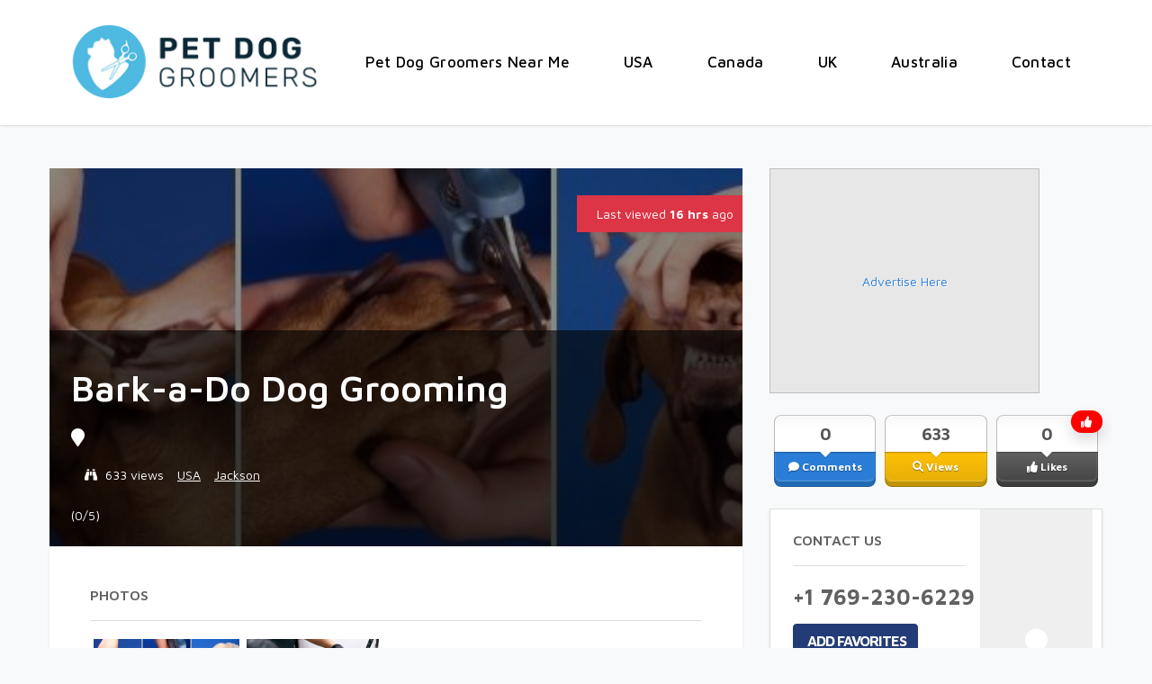

--- FILE ---
content_type: text/html; charset=UTF-8
request_url: https://petdoggroomers.com/contact-details/bark-a-do-dog-grooming-jackson-ms/
body_size: 27199
content:
<!DOCTYPE html><html xmlns="http://www.w3.org/1999/xhtml" lang="en-US" prefix="og: https://ogp.me/ns#">
<!--[if lte IE 8 ]>
<html lang="en" class="ie ie8">
   <![endif]-->
   <!--[if IE 9 ]>
   <html lang="en" class="ie">
      <![endif]-->
      <head>
<title>Bark-a-Do Dog Grooming Jackson MS - #1 Affordable Pet Grooming</title>
         <meta charset="utf-8">
         <meta http-equiv="X-UA-Compatible" content="IE=edge">
         <meta name="viewport" content="width=device-width, initial-scale=1, shrink-to-fit=no">
         <!--[if IE]>
         <meta http-equiv="X-UA-Compatible" content="IE=edge" />
         <![endif]-->
         
         	<style>img:is([sizes="auto" i], [sizes^="auto," i]) { contain-intrinsic-size: 3000px 1500px }</style>
	
<!-- Search Engine Optimization by Rank Math PRO - https://s.rankmath.com/home -->
<meta name="description" content="Looking for the great pet grooming salon or pet groomers in Jackson MS? Talk to Bark-a-Do Dog Grooming and let the pet groomers give your dog the total salon experience."/>
<meta name="robots" content="follow, index, max-snippet:-1, max-video-preview:-1, max-image-preview:large"/>
<link rel="canonical" href="https://petdoggroomers.com/contact-details/bark-a-do-dog-grooming-jackson-ms/" />
<meta property="og:locale" content="en_US" />
<meta property="og:type" content="article" />
<meta property="og:title" content="Bark-a-Do Dog Grooming Jackson MS - #1 Affordable Pet Grooming" />
<meta property="og:description" content="Looking for the great pet grooming salon or pet groomers in Jackson MS? Talk to Bark-a-Do Dog Grooming and let the pet groomers give your dog the total salon experience." />
<meta property="og:url" content="https://petdoggroomers.com/contact-details/bark-a-do-dog-grooming-jackson-ms/" />
<meta property="og:site_name" content="Pet Dog Groomers Near Me" />
<meta property="article:tag" content="Bark-a-Do Dog Grooming Jackson MS" />
<meta property="article:tag" content="cat groomers Jackson MS" />
<meta property="article:tag" content="dog groomers Jackson MS" />
<meta property="article:tag" content="pet groomers in Jackson MS" />
<meta property="og:image" content="https://petdoggroomers.com/wp-content/uploads/pet-groomers-near-me.jpg" />
<meta property="og:image:secure_url" content="https://petdoggroomers.com/wp-content/uploads/pet-groomers-near-me.jpg" />
<meta property="og:image:width" content="500" />
<meta property="og:image:height" content="200" />
<meta property="og:image:alt" content="Bark-a-Do Dog Grooming" />
<meta property="og:image:type" content="image/jpeg" />
<meta name="twitter:card" content="summary_large_image" />
<meta name="twitter:title" content="Bark-a-Do Dog Grooming Jackson MS - #1 Affordable Pet Grooming" />
<meta name="twitter:description" content="Looking for the great pet grooming salon or pet groomers in Jackson MS? Talk to Bark-a-Do Dog Grooming and let the pet groomers give your dog the total salon experience." />
<meta name="twitter:image" content="https://petdoggroomers.com/wp-content/uploads/pet-groomers-near-me.jpg" />
<!-- /Rank Math WordPress SEO plugin -->

<link rel='stylesheet' id='premiumpress-elementor-css-css' href='https://petdoggroomers.com/wp-content/themes/DT9/framework/elementor/css/elementor.css?ver=6.8.3' type='text/css' media='all' />
<link rel='stylesheet' id='wp-block-library-css' href='https://petdoggroomers.com/wp-includes/css/dist/block-library/style.min.css?ver=6.8.3' type='text/css' media='all' />
<style id='classic-theme-styles-inline-css' type='text/css'>
/*! This file is auto-generated */
.wp-block-button__link{color:#fff;background-color:#32373c;border-radius:9999px;box-shadow:none;text-decoration:none;padding:calc(.667em + 2px) calc(1.333em + 2px);font-size:1.125em}.wp-block-file__button{background:#32373c;color:#fff;text-decoration:none}
</style>
<style id='global-styles-inline-css' type='text/css'>
:root{--wp--preset--aspect-ratio--square: 1;--wp--preset--aspect-ratio--4-3: 4/3;--wp--preset--aspect-ratio--3-4: 3/4;--wp--preset--aspect-ratio--3-2: 3/2;--wp--preset--aspect-ratio--2-3: 2/3;--wp--preset--aspect-ratio--16-9: 16/9;--wp--preset--aspect-ratio--9-16: 9/16;--wp--preset--color--black: #000000;--wp--preset--color--cyan-bluish-gray: #abb8c3;--wp--preset--color--white: #ffffff;--wp--preset--color--pale-pink: #f78da7;--wp--preset--color--vivid-red: #cf2e2e;--wp--preset--color--luminous-vivid-orange: #ff6900;--wp--preset--color--luminous-vivid-amber: #fcb900;--wp--preset--color--light-green-cyan: #7bdcb5;--wp--preset--color--vivid-green-cyan: #00d084;--wp--preset--color--pale-cyan-blue: #8ed1fc;--wp--preset--color--vivid-cyan-blue: #0693e3;--wp--preset--color--vivid-purple: #9b51e0;--wp--preset--gradient--vivid-cyan-blue-to-vivid-purple: linear-gradient(135deg,rgba(6,147,227,1) 0%,rgb(155,81,224) 100%);--wp--preset--gradient--light-green-cyan-to-vivid-green-cyan: linear-gradient(135deg,rgb(122,220,180) 0%,rgb(0,208,130) 100%);--wp--preset--gradient--luminous-vivid-amber-to-luminous-vivid-orange: linear-gradient(135deg,rgba(252,185,0,1) 0%,rgba(255,105,0,1) 100%);--wp--preset--gradient--luminous-vivid-orange-to-vivid-red: linear-gradient(135deg,rgba(255,105,0,1) 0%,rgb(207,46,46) 100%);--wp--preset--gradient--very-light-gray-to-cyan-bluish-gray: linear-gradient(135deg,rgb(238,238,238) 0%,rgb(169,184,195) 100%);--wp--preset--gradient--cool-to-warm-spectrum: linear-gradient(135deg,rgb(74,234,220) 0%,rgb(151,120,209) 20%,rgb(207,42,186) 40%,rgb(238,44,130) 60%,rgb(251,105,98) 80%,rgb(254,248,76) 100%);--wp--preset--gradient--blush-light-purple: linear-gradient(135deg,rgb(255,206,236) 0%,rgb(152,150,240) 100%);--wp--preset--gradient--blush-bordeaux: linear-gradient(135deg,rgb(254,205,165) 0%,rgb(254,45,45) 50%,rgb(107,0,62) 100%);--wp--preset--gradient--luminous-dusk: linear-gradient(135deg,rgb(255,203,112) 0%,rgb(199,81,192) 50%,rgb(65,88,208) 100%);--wp--preset--gradient--pale-ocean: linear-gradient(135deg,rgb(255,245,203) 0%,rgb(182,227,212) 50%,rgb(51,167,181) 100%);--wp--preset--gradient--electric-grass: linear-gradient(135deg,rgb(202,248,128) 0%,rgb(113,206,126) 100%);--wp--preset--gradient--midnight: linear-gradient(135deg,rgb(2,3,129) 0%,rgb(40,116,252) 100%);--wp--preset--font-size--small: 13px;--wp--preset--font-size--medium: 20px;--wp--preset--font-size--large: 36px;--wp--preset--font-size--x-large: 42px;--wp--preset--spacing--20: 0.44rem;--wp--preset--spacing--30: 0.67rem;--wp--preset--spacing--40: 1rem;--wp--preset--spacing--50: 1.5rem;--wp--preset--spacing--60: 2.25rem;--wp--preset--spacing--70: 3.38rem;--wp--preset--spacing--80: 5.06rem;--wp--preset--shadow--natural: 6px 6px 9px rgba(0, 0, 0, 0.2);--wp--preset--shadow--deep: 12px 12px 50px rgba(0, 0, 0, 0.4);--wp--preset--shadow--sharp: 6px 6px 0px rgba(0, 0, 0, 0.2);--wp--preset--shadow--outlined: 6px 6px 0px -3px rgba(255, 255, 255, 1), 6px 6px rgba(0, 0, 0, 1);--wp--preset--shadow--crisp: 6px 6px 0px rgba(0, 0, 0, 1);}:where(.is-layout-flex){gap: 0.5em;}:where(.is-layout-grid){gap: 0.5em;}body .is-layout-flex{display: flex;}.is-layout-flex{flex-wrap: wrap;align-items: center;}.is-layout-flex > :is(*, div){margin: 0;}body .is-layout-grid{display: grid;}.is-layout-grid > :is(*, div){margin: 0;}:where(.wp-block-columns.is-layout-flex){gap: 2em;}:where(.wp-block-columns.is-layout-grid){gap: 2em;}:where(.wp-block-post-template.is-layout-flex){gap: 1.25em;}:where(.wp-block-post-template.is-layout-grid){gap: 1.25em;}.has-black-color{color: var(--wp--preset--color--black) !important;}.has-cyan-bluish-gray-color{color: var(--wp--preset--color--cyan-bluish-gray) !important;}.has-white-color{color: var(--wp--preset--color--white) !important;}.has-pale-pink-color{color: var(--wp--preset--color--pale-pink) !important;}.has-vivid-red-color{color: var(--wp--preset--color--vivid-red) !important;}.has-luminous-vivid-orange-color{color: var(--wp--preset--color--luminous-vivid-orange) !important;}.has-luminous-vivid-amber-color{color: var(--wp--preset--color--luminous-vivid-amber) !important;}.has-light-green-cyan-color{color: var(--wp--preset--color--light-green-cyan) !important;}.has-vivid-green-cyan-color{color: var(--wp--preset--color--vivid-green-cyan) !important;}.has-pale-cyan-blue-color{color: var(--wp--preset--color--pale-cyan-blue) !important;}.has-vivid-cyan-blue-color{color: var(--wp--preset--color--vivid-cyan-blue) !important;}.has-vivid-purple-color{color: var(--wp--preset--color--vivid-purple) !important;}.has-black-background-color{background-color: var(--wp--preset--color--black) !important;}.has-cyan-bluish-gray-background-color{background-color: var(--wp--preset--color--cyan-bluish-gray) !important;}.has-white-background-color{background-color: var(--wp--preset--color--white) !important;}.has-pale-pink-background-color{background-color: var(--wp--preset--color--pale-pink) !important;}.has-vivid-red-background-color{background-color: var(--wp--preset--color--vivid-red) !important;}.has-luminous-vivid-orange-background-color{background-color: var(--wp--preset--color--luminous-vivid-orange) !important;}.has-luminous-vivid-amber-background-color{background-color: var(--wp--preset--color--luminous-vivid-amber) !important;}.has-light-green-cyan-background-color{background-color: var(--wp--preset--color--light-green-cyan) !important;}.has-vivid-green-cyan-background-color{background-color: var(--wp--preset--color--vivid-green-cyan) !important;}.has-pale-cyan-blue-background-color{background-color: var(--wp--preset--color--pale-cyan-blue) !important;}.has-vivid-cyan-blue-background-color{background-color: var(--wp--preset--color--vivid-cyan-blue) !important;}.has-vivid-purple-background-color{background-color: var(--wp--preset--color--vivid-purple) !important;}.has-black-border-color{border-color: var(--wp--preset--color--black) !important;}.has-cyan-bluish-gray-border-color{border-color: var(--wp--preset--color--cyan-bluish-gray) !important;}.has-white-border-color{border-color: var(--wp--preset--color--white) !important;}.has-pale-pink-border-color{border-color: var(--wp--preset--color--pale-pink) !important;}.has-vivid-red-border-color{border-color: var(--wp--preset--color--vivid-red) !important;}.has-luminous-vivid-orange-border-color{border-color: var(--wp--preset--color--luminous-vivid-orange) !important;}.has-luminous-vivid-amber-border-color{border-color: var(--wp--preset--color--luminous-vivid-amber) !important;}.has-light-green-cyan-border-color{border-color: var(--wp--preset--color--light-green-cyan) !important;}.has-vivid-green-cyan-border-color{border-color: var(--wp--preset--color--vivid-green-cyan) !important;}.has-pale-cyan-blue-border-color{border-color: var(--wp--preset--color--pale-cyan-blue) !important;}.has-vivid-cyan-blue-border-color{border-color: var(--wp--preset--color--vivid-cyan-blue) !important;}.has-vivid-purple-border-color{border-color: var(--wp--preset--color--vivid-purple) !important;}.has-vivid-cyan-blue-to-vivid-purple-gradient-background{background: var(--wp--preset--gradient--vivid-cyan-blue-to-vivid-purple) !important;}.has-light-green-cyan-to-vivid-green-cyan-gradient-background{background: var(--wp--preset--gradient--light-green-cyan-to-vivid-green-cyan) !important;}.has-luminous-vivid-amber-to-luminous-vivid-orange-gradient-background{background: var(--wp--preset--gradient--luminous-vivid-amber-to-luminous-vivid-orange) !important;}.has-luminous-vivid-orange-to-vivid-red-gradient-background{background: var(--wp--preset--gradient--luminous-vivid-orange-to-vivid-red) !important;}.has-very-light-gray-to-cyan-bluish-gray-gradient-background{background: var(--wp--preset--gradient--very-light-gray-to-cyan-bluish-gray) !important;}.has-cool-to-warm-spectrum-gradient-background{background: var(--wp--preset--gradient--cool-to-warm-spectrum) !important;}.has-blush-light-purple-gradient-background{background: var(--wp--preset--gradient--blush-light-purple) !important;}.has-blush-bordeaux-gradient-background{background: var(--wp--preset--gradient--blush-bordeaux) !important;}.has-luminous-dusk-gradient-background{background: var(--wp--preset--gradient--luminous-dusk) !important;}.has-pale-ocean-gradient-background{background: var(--wp--preset--gradient--pale-ocean) !important;}.has-electric-grass-gradient-background{background: var(--wp--preset--gradient--electric-grass) !important;}.has-midnight-gradient-background{background: var(--wp--preset--gradient--midnight) !important;}.has-small-font-size{font-size: var(--wp--preset--font-size--small) !important;}.has-medium-font-size{font-size: var(--wp--preset--font-size--medium) !important;}.has-large-font-size{font-size: var(--wp--preset--font-size--large) !important;}.has-x-large-font-size{font-size: var(--wp--preset--font-size--x-large) !important;}
:where(.wp-block-post-template.is-layout-flex){gap: 1.25em;}:where(.wp-block-post-template.is-layout-grid){gap: 1.25em;}
:where(.wp-block-columns.is-layout-flex){gap: 2em;}:where(.wp-block-columns.is-layout-grid){gap: 2em;}
:root :where(.wp-block-pullquote){font-size: 1.5em;line-height: 1.6;}
</style>
<link rel='stylesheet' id='ez-toc-css' href='https://petdoggroomers.com/wp-content/plugins/easy-table-of-contents/assets/css/screen.min.css?ver=6.8.3' type='text/css' media='all' />
<style id='ez-toc-inline-css' type='text/css'>
div#ez-toc-container p.ez-toc-title {font-size: 120%;}div#ez-toc-container p.ez-toc-title {font-weight: 500;}div#ez-toc-container ul li {font-size: 95%;}div#ez-toc-container nav ul ul li ul li {font-size: %!important;}
</style>
<link rel='stylesheet' id='elementor-icons-css' href='https://petdoggroomers.com/wp-content/plugins/elementor/assets/lib/eicons/css/elementor-icons.min.css?ver=5.14.0' type='text/css' media='all' />
<link rel='stylesheet' id='elementor-frontend-css' href='https://petdoggroomers.com/wp-content/plugins/elementor/assets/css/frontend.min.css?ver=3.5.6' type='text/css' media='all' />
<link rel='stylesheet' id='elementor-post-134-css' href='https://petdoggroomers.com/wp-content/uploads/elementor/css/post-134.css?ver=1655171409' type='text/css' media='all' />
<link rel='stylesheet' id='elementor-pro-css' href='https://petdoggroomers.com/wp-content/plugins/elementor-pro/assets/css/frontend.min.css?ver=3.7.1' type='text/css' media='all' />
<link rel='stylesheet' id='elementor-global-css' href='https://petdoggroomers.com/wp-content/uploads/elementor/css/global.css?ver=1655171860' type='text/css' media='all' />
<link rel='stylesheet' id='elementor-post-30092-css' href='https://petdoggroomers.com/wp-content/uploads/elementor/css/post-30092.css?ver=1655171860' type='text/css' media='all' />
<link rel='stylesheet' id='elementor-post-30119-css' href='https://petdoggroomers.com/wp-content/uploads/elementor/css/post-30119.css?ver=1680649453' type='text/css' media='all' />
<link rel='stylesheet' id='tablepress-default-css' href='https://petdoggroomers.com/wp-content/plugins/tablepress/css/default.min.css?ver=1.14' type='text/css' media='all' />
<link rel='stylesheet' id='framework-fonts-css' href='https://fonts.googleapis.com/css?family=Maven+Pro%3A400%2C500%2C700&#038;ver=6.8.3' type='text/css' media='all' />
<link rel='stylesheet' id='framework1-css' href='https://petdoggroomers.com/wp-content/themes/DT9/framework/css/backup_css/css.bootstrap.css?ver=9.4.3' type='text/css' media='' />
<link rel='stylesheet' id='framework2-css' href='https://petdoggroomers.com/wp-content/themes/DT9/framework/css/backup_css/css.plugins.css?ver=9.4.3' type='text/css' media='' />
<link rel='stylesheet' id='framework3-css' href='https://petdoggroomers.com/wp-content/themes/DT9/framework/css/backup_css/css.styles.css?ver=9.4.3' type='text/css' media='' />
<link rel='stylesheet' id='framework4-css' href='https://petdoggroomers.com/wp-content/themes/DT9/framework/css/backup_css/css.menu.css?ver=9.4.3' type='text/css' media='' />
<link rel='stylesheet' id='framework5-css' href='https://petdoggroomers.com/wp-content/themes/DT9/framework/css/backup_css/css.shortcodes.css?ver=9.4.3' type='text/css' media='' />
<link rel='stylesheet' id='framework6-css' href='https://petdoggroomers.com/wp-content/themes/DT9/framework/css/backup_css/css.widgets.css?ver=9.4.3' type='text/css' media='' />
<link rel='stylesheet' id='framework7-css' href='https://petdoggroomers.com/wp-content/themes/DT9/framework/css/backup_css/css.search.css?ver=9.4.3' type='text/css' media='' />
<link rel='stylesheet' id='framework8-css' href='https://petdoggroomers.com/wp-content/themes/DT9/framework/css/backup_css/css.responsive.css?ver=9.4.3' type='text/css' media='' />
<link rel='stylesheet' id='framework9-css' href='https://petdoggroomers.com/wp-content/themes/DT9/framework/css/backup_css/css.googlefonts.css?ver=9.4.3' type='text/css' media='' />
<link rel='stylesheet' id='framework10-css' href='https://petdoggroomers.com/wp-content/themes/DT9/_directory/css.global.css?ver=9.4.3' type='text/css' media='' />
<link rel='stylesheet' id='framework11-css' href='https://petdoggroomers.com/wp-content/themes/childtheme_directory_city/style.css?ver=9.4.3' type='text/css' media='' />
<link rel='stylesheet' id='google-fonts-1-css' href='https://fonts.googleapis.com/css?family=Roboto%3A100%2C100italic%2C200%2C200italic%2C300%2C300italic%2C400%2C400italic%2C500%2C500italic%2C600%2C600italic%2C700%2C700italic%2C800%2C800italic%2C900%2C900italic%7CRoboto+Slab%3A100%2C100italic%2C200%2C200italic%2C300%2C300italic%2C400%2C400italic%2C500%2C500italic%2C600%2C600italic%2C700%2C700italic%2C800%2C800italic%2C900%2C900italic%7CMaven+Pro%3A100%2C100italic%2C200%2C200italic%2C300%2C300italic%2C400%2C400italic%2C500%2C500italic%2C600%2C600italic%2C700%2C700italic%2C800%2C800italic%2C900%2C900italic&#038;display=auto&#038;ver=6.8.3' type='text/css' media='all' />
<link rel='stylesheet' id='elementor-icons-shared-0-css' href='https://petdoggroomers.com/wp-content/plugins/elementor/assets/lib/font-awesome/css/fontawesome.min.css?ver=5.15.3' type='text/css' media='all' />
<link rel='stylesheet' id='elementor-icons-fa-solid-css' href='https://petdoggroomers.com/wp-content/plugins/elementor/assets/lib/font-awesome/css/solid.min.css?ver=5.15.3' type='text/css' media='all' />
<script type="text/javascript" src="https://petdoggroomers.com/wp-includes/js/jquery/jquery.js?ver=6.8.3" id="jquery-js"></script>
<link rel="https://api.w.org/" href="https://petdoggroomers.com/wp-json/" /><link rel='shortlink' href='https://petdoggroomers.com/?p=37947' />
<link rel="alternate" title="oEmbed (JSON)" type="application/json+oembed" href="https://petdoggroomers.com/wp-json/oembed/1.0/embed?url=https%3A%2F%2Fpetdoggroomers.com%2Fcontact-details%2Fbark-a-do-dog-grooming-jackson-ms%2F" />
<link rel="alternate" title="oEmbed (XML)" type="text/xml+oembed" href="https://petdoggroomers.com/wp-json/oembed/1.0/embed?url=https%3A%2F%2Fpetdoggroomers.com%2Fcontact-details%2Fbark-a-do-dog-grooming-jackson-ms%2F&#038;format=xml" />
<style>.ez-toc-container-direction {direction: ltr;}.ez-toc-counter ul{counter-reset: item;}.ez-toc-counter nav ul li a::before {content: counters(item, ".", decimal) ". ";display: inline-block;counter-increment: item;flex-grow: 0;flex-shrink: 0;margin-right: .2em; float: left;}.ez-toc-widget-direction {direction: ltr;}.ez-toc-widget-container ul{counter-reset: item;}.ez-toc-widget-container nav ul li a::before {content: counters(item, ".", decimal) ". ";display: inline-block;counter-increment: item;flex-grow: 0;flex-shrink: 0;margin-right: .2em; float: left;}</style>    <style>
.bg-primary, .ppt-home-block-1 .owl-slider .owl-buttons div, .listing-small .wrap .btn-quickview, footer .socials .social, .section-title::before, .owl-buttons div { background:#233B76 !important; } .btn-primary, .btn-primary:hover { color: #fff; background-color: #233B76 !important; border-color: #233B76 !important; } 
.hero0::after { background:#233B76f2 !important; } 
.ctitle1 { border-right: 3px solid #233B76;}
.text-primary { color: #233B76 !important; }
</style>
	<link rel="image_src" href="https://petdoggroomers.com/wp-includes/images/media/default.svg" /><script type="text/javascript" id="google_gtagjs" src="https://www.googletagmanager.com/gtag/js?id=G-WEV8THEEN9" async="async"></script>
<script type="text/javascript" id="google_gtagjs-inline">
/* <![CDATA[ */
window.dataLayer = window.dataLayer || [];function gtag(){dataLayer.push(arguments);}gtag('js', new Date());gtag('config', 'G-WEV8THEEN9', {} );
/* ]]> */
</script>


<meta property="og:url" content="https://petdoggroomers.com/contact-details/bark-a-do-dog-grooming-jackson-ms/" />
<meta property="og:type" content="article" />
<meta property="og:title" content="Bark-a-Do Dog Grooming" />
<meta property="og:description" content="

Bark-a-Do Dog Grooming Jackson MS is Your Trusted Pet Groomers

[su_row class=&quot;&quot;]
  [su_column size=&quot;1/2&quot; center=&quot;no&quot; class=&quot;&quot;][table-cell id=ads cell=B1 /][/su_column]
  [su_column size=&quot;1/2&quot; cent" />
<meta property="og:image" content="" />
<meta property="og:image:width" content="700" />
<meta property="og:image:height" content="700" />
<link rel="icon" href="https://petdoggroomers.com/wp-content/uploads/cropped-Pet-Dog-Groomers-Logo-1-32x32.png" sizes="32x32" />
<link rel="icon" href="https://petdoggroomers.com/wp-content/uploads/cropped-Pet-Dog-Groomers-Logo-1-192x192.png" sizes="192x192" />
<link rel="apple-touch-icon" href="https://petdoggroomers.com/wp-content/uploads/cropped-Pet-Dog-Groomers-Logo-1-180x180.png" />
<meta name="msapplication-TileImage" content="https://petdoggroomers.com/wp-content/uploads/cropped-Pet-Dog-Groomers-Logo-1-270x270.png" />
 
         <!--[if lt IE 9]>
         <script src="https://oss.maxcdn.com/libs/html5shiv/3.7.0/html5shiv.js"></script>
         <script src="https://oss.maxcdn.com/libs/respond.js/1.4.2/respond.min.js"></script>
         <![endif]-->          
      </head>
      <body class="wp-singular listing_type-template-default single single-listing_type postid-37947 single-format-standard wp-theme-DT9 wp-child-theme-childtheme_directory_city sidebar-right theme-dt elementor-default elementor-kit-134" >      
      
      	       
      
         <div id="ajax_page_top"></div>
         <div id="page">
        
         <header>		<div data-elementor-type="header" data-elementor-id="30092" class="elementor elementor-30092 elementor-location-header" data-elementor-settings="[]">
								<header class="elementor-section elementor-top-section elementor-element elementor-element-29d6781c elementor-section-content-middle elementor-section-boxed elementor-section-height-default elementor-section-height-default" data-id="29d6781c" data-element_type="section" data-settings="{&quot;background_background&quot;:&quot;classic&quot;,&quot;sticky&quot;:&quot;top&quot;,&quot;sticky_on&quot;:[&quot;desktop&quot;,&quot;tablet&quot;,&quot;mobile&quot;],&quot;sticky_offset&quot;:0,&quot;sticky_effects_offset&quot;:0}">
						<div class="elementor-container elementor-column-gap-no">
					<div class="elementor-column elementor-col-50 elementor-top-column elementor-element elementor-element-262ccb0e" data-id="262ccb0e" data-element_type="column">
			<div class="elementor-widget-wrap elementor-element-populated">
								<div class="elementor-element elementor-element-6e83861 elementor-widget elementor-widget-image" data-id="6e83861" data-element_type="widget" data-widget_type="image.default">
				<div class="elementor-widget-container">
																<a href="https://petdoggroomers.com/">
							<img width="300" height="100" src="https://petdoggroomers.com/wp-content/uploads/Pet-Dog-Groomers-Logo-1.png" class="attachment-large size-large" alt="Dog Groomers Near Me" />								</a>
															</div>
				</div>
					</div>
		</div>
				<div class="elementor-column elementor-col-50 elementor-top-column elementor-element elementor-element-5d1ac91a" data-id="5d1ac91a" data-element_type="column">
			<div class="elementor-widget-wrap elementor-element-populated">
								<div class="elementor-element elementor-element-26d51c37 elementor-nav-menu__align-right elementor-nav-menu--stretch elementor-nav-menu__text-align-center elementor-nav-menu--dropdown-tablet elementor-nav-menu--toggle elementor-nav-menu--burger elementor-widget elementor-widget-nav-menu" data-id="26d51c37" data-element_type="widget" data-settings="{&quot;full_width&quot;:&quot;stretch&quot;,&quot;layout&quot;:&quot;horizontal&quot;,&quot;submenu_icon&quot;:{&quot;value&quot;:&quot;&lt;i class=\&quot;fas fa-caret-down\&quot;&gt;&lt;\/i&gt;&quot;,&quot;library&quot;:&quot;fa-solid&quot;},&quot;toggle&quot;:&quot;burger&quot;}" data-widget_type="nav-menu.default">
				<div class="elementor-widget-container">
						<nav migration_allowed="1" migrated="0" role="navigation" class="elementor-nav-menu--main elementor-nav-menu__container elementor-nav-menu--layout-horizontal e--pointer-text e--animation-none">
				<ul id="menu-1-26d51c37" class="elementor-nav-menu"><li class="menu-item menu-item-type-post_type menu-item-object-page menu-item-home menu-item-30100"><a href="https://petdoggroomers.com/" class="elementor-item">Pet Dog Groomers Near Me</a></li>
<li class="menu-item menu-item-type-custom menu-item-object-custom menu-item-30109"><a href="https://petdoggroomers.com/?s=&#038;country=USA" class="elementor-item">USA</a></li>
<li class="menu-item menu-item-type-custom menu-item-object-custom menu-item-30110"><a href="https://petdoggroomers.com/?s=&#038;country=Canada" class="elementor-item">Canada</a></li>
<li class="menu-item menu-item-type-custom menu-item-object-custom menu-item-30111"><a href="https://petdoggroomers.com/?s=&#038;country=UK" class="elementor-item">UK</a></li>
<li class="menu-item menu-item-type-custom menu-item-object-custom menu-item-30112"><a href="https://petdoggroomers.com/?s=&#038;country=Australia" class="elementor-item">Australia</a></li>
<li class="menu-item menu-item-type-post_type menu-item-object-page menu-item-77"><a href="https://petdoggroomers.com/contact/" class="elementor-item">Contact</a></li>
</ul>			</nav>
					<div class="elementor-menu-toggle" role="button" tabindex="0" aria-label="Menu Toggle" aria-expanded="false">
			<i aria-hidden="true" role="presentation" class="elementor-menu-toggle__icon--open eicon-menu-bar"></i><i aria-hidden="true" role="presentation" class="elementor-menu-toggle__icon--close eicon-close"></i>			<span class="elementor-screen-only">Menu</span>
		</div>
			<nav class="elementor-nav-menu--dropdown elementor-nav-menu__container" role="navigation" aria-hidden="true">
				<ul id="menu-2-26d51c37" class="elementor-nav-menu"><li class="menu-item menu-item-type-post_type menu-item-object-page menu-item-home menu-item-30100"><a href="https://petdoggroomers.com/" class="elementor-item" tabindex="-1">Pet Dog Groomers Near Me</a></li>
<li class="menu-item menu-item-type-custom menu-item-object-custom menu-item-30109"><a href="https://petdoggroomers.com/?s=&#038;country=USA" class="elementor-item" tabindex="-1">USA</a></li>
<li class="menu-item menu-item-type-custom menu-item-object-custom menu-item-30110"><a href="https://petdoggroomers.com/?s=&#038;country=Canada" class="elementor-item" tabindex="-1">Canada</a></li>
<li class="menu-item menu-item-type-custom menu-item-object-custom menu-item-30111"><a href="https://petdoggroomers.com/?s=&#038;country=UK" class="elementor-item" tabindex="-1">UK</a></li>
<li class="menu-item menu-item-type-custom menu-item-object-custom menu-item-30112"><a href="https://petdoggroomers.com/?s=&#038;country=Australia" class="elementor-item" tabindex="-1">Australia</a></li>
<li class="menu-item menu-item-type-post_type menu-item-object-page menu-item-77"><a href="https://petdoggroomers.com/contact/" class="elementor-item" tabindex="-1">Contact</a></li>
</ul>			</nav>
				</div>
				</div>
					</div>
		</div>
							</div>
		</header>
						</div>
		</header><div id="mobile-submenu-content" style="display:none;"><div class="p-3 border-bottom">
<select class="form-control" id="mobile-submenu" onchange="selectWidgetBox(this.value)">
<option value="#widget-maindetails">Show Description</option>
</select>
</div></div>
       
	    

 
<main id="main" class="py-4 py-md-5" >
 
   <div class="container">   
   	 
 
<div class="row">



<div class="col-lg-8 pagemiddle">

<div id="main-inner">


   
   
    
   
<div id="widget-single-hero" style="background:url('http://petdoggroomers.com/wp-content/uploads/pet-groomers-near-me.jpg'); background-position:center center; background-size:cover;">

          <div class="shadow-sm hide-mobile hide-ipad bg-danger" style="with:200px; background:red; color:white; position:absolute; top:30px; right:15px; padding:10px;">
          <i class="fad fa-flame mr-2"></i> Last viewed <strong>  16 hrs </strong> ago          </div>

   <div class="overlay">  
      <div class="wrap">
         <div class="overlay2">
            <div class="container">
        
           
               <div class="row">
                  <div class="col-md-12 pl-4">
                     <h1 class="mb-3">Bark-a-Do Dog Grooming</h1>
                     <div class="mb-4 subtitle-list">
                                                <div class="mb-3 lead"> <i class="fa fa-map-marker" ></i> </div>
                                                <ul class="d-flex list-unstyled">
                           <li>    </li>
                           <li><i class="fa fa-binoculars"></i> 633 views </li>
                                                      
                                                      
                          
                           
                            
                           <li><a href="https://petdoggroomers.com/?s=&country=USA" style="text-decoration:underline;">USA</a></li>
                           <li><a href="https://petdoggroomers.com/?s=&city=Jackson" style="text-decoration:underline;">Jackson</a></li>
                                                   </ul>
                     </div>                     
                                          <div class="mt-3 pb-4">
                        <input type="hidden" class="rating"  data-filled="fa fa-star rating-rated " data-empty="far fa-star "  data-readonly value="0"/> <span class='resultbit' data-toggle='tooltip' data-placement='top' title='0 stars with 0 votes'>(0/5)</span>                     </div>
                                       </div>
                  
                
                 
               </div>
            </div>
         </div>
      </div>
   </div>
</div><div id="widget-maindetails">
   <div class="widget-single">
            <div id="photobox">
         <div class="widget-title">
            <i class="fa fa-photo float-right mt-1"></i>
            <h6>Photos</h6>
         </div>
         <div class="container-fluid">
<div class="row images-1">
<div class="col-6 col-sm-3 px-1">
<a href="http://petdoggroomers.com/wp-content/uploads/pet-groomers-near-me.jpg" data-gal="prettyPhoto[gal]"><figure class="mb-3">
<img src="http://petdoggroomers.com/wp-content/uploads/pet-groomers-near-me.jpg" alt="Bark-a-Do Dog Grooming" class="imgid- img-fluid mb-4" />
</figure>
</a>
</div>
<div class="col-6 col-sm-3 px-1">
<a href="http://petdoggroomers.com/wp-content/uploads/local-pet-groomers-4.jpg" data-gal="prettyPhoto[gal]"><figure class="mb-3">
<img src="http://petdoggroomers.com/wp-content/uploads/local-pet-groomers-4.jpg" alt="Bark-a-Do Dog Grooming" class="imgid-none img-fluid mb-4" />
</figure>
</a>
</div>
</div></div>      </div>
                              <div class="widget-title mt-md-2">
         <span class='wlt_shortcode_favs'><a id="button_favs_a3794738721763495573537" class="list_favorites_add float-right btn btn-sm btn-outline-dark"  href="https://petdoggroomers.com/wp-login.php?action=login&redirect_to=https://petdoggroomers.com/contact-details/bark-a-do-dog-grooming-jackson-ms/"><span>Add Favorites</span></a></span>         <h6>Description</h6>
      </div>
      <div class="pb-3"><div class="wpb_text_column wpb_content_element ">
<div class="wpb_wrapper" itemscope itemtype="https://schema.org/LocalBusiness">
<h2 style="text-align: center;"><span class="ez-toc-section" id="Bark-a-Do_Dog_Grooming_Jackson_MS_is_Your_Trusted_Pet_Groomers"></span><small><span itemprop="name">Bark-a-Do Dog Grooming Jackson MS</span> is Your Trusted Pet Groomers</small><span class="ez-toc-section-end"></span></h2>
<div class="su-row">
<div class="su-column su-column-size-1-2">
<div class="su-column-inner su-u-clearfix su-u-trim"><center><script async src="https://pagead2.googlesyndication.com/pagead/js/adsbygoogle.js?client=ca-pub-9007012120709961"
     crossorigin="anonymous"></script><br />
<!-- Display Responsive --><br />
<ins class="adsbygoogle"
     style="display:block"
     data-ad-client="ca-pub-9007012120709961"
     data-ad-slot="7455032851"
     data-ad-format="auto"
     data-full-width-responsive="true"></ins><br />
<script>
     (adsbygoogle = window.adsbygoogle || []).push({});
</script></center></div>
</div>
<div class="su-column su-column-size-1-2">
<div class="su-column-inner su-u-clearfix su-u-trim">
<p align="justify" itemprop="description">Professional pet grooming of your dog or cat will enhance the physical appearance and psychological health of your pet and let us present you with Bark-a-Do Dog Grooming in Jackson MS where your local pet groomers will help achieve that at an affordable price.</p>
<p align="justify">The master pet groomers at Bark-a-Do Dog Grooming in Jackson MS has many years of experience, using gentle animal handling techniques to make the entire process comforting and stress-free.</p>
</div>
</div>
</div>
<p align="justify">You should inquire about all of the unique fur baby grooming services available at Bark-a-Do Dog Grooming in Jackson MS to really indulge your precious family pet in addition to keeping its overall wellness and health.</p>
<div class="et_pb_row et_pb_row_3 et_pb_gutters2 et_pb_row_5col">
<div class="et_pb_column et_pb_column_1_5 et_pb_column_4 et_pb_css_mix_blend_mode_passthrough">
<div class="et_pb_module et_pb_blurb et_pb_blurb_1 et_clickable et_pb_text_align_left et_pb_blurb_position_top et_pb_bg_layout_light et_had_animation">
<div class="et_pb_blurb_content">
<div class="et_pb_row et_pb_row_1">
<div class="et_pb_column et_pb_column_4_4 et_pb_column_1 et_pb_css_mix_blend_mode_passthrough et-last-child">
<div class="et_pb_module et_pb_divider et_pb_divider_0 et_pb_divider_position_ et_pb_space">
<div class="su-accordion su-u-trim">
<div class="su-spoiler su-spoiler-style-fancy su-spoiler-icon-plus su-spoiler-closed" data-scroll-offset="0" data-anchor-in-url="no">
<div class="su-spoiler-title" tabindex="0" role="button"><span class="su-spoiler-icon"></span><strong>Bath and Dry</strong></div>
<div class="su-spoiler-content su-u-clearfix su-u-trim">
<p align="justify">Warm bath and gentle massage with shampoos and conditioners designed specifically for dogs, hand blow dry, finishing cologne.</p>
<p align="justify"><a href="https://petdoggroomers.com/bath-and-dry-pet-grooming">Bath and Groom</a> treatment solution is where your canine&#8217;s coat is completely brushed and conditioned during the drying procedure. Usually, the Bath and Dry treatment involves hydro-wash shampoo and hair conditioner, flea rinse, ear cleaning, towel pat, and blow dry.</p>
</p>
<p align="justify">Please consult your local fur baby groomer at Bark-a-Do Dog Grooming to make sure what is included in this package. Please note, if your pet has knots and terribly matted coats, they may require unique attention. Before starting a service we will discuss how to best manage the washing and grooming of your pet.</p>
</div>
</div>
</div>
</div>
</div>
</div>
</div>
</div>
</div>
<div></div>
<div><span></p>
<div class="su-spoiler su-spoiler-style-fancy su-spoiler-icon-plus su-spoiler-closed" data-scroll-offset="0" data-anchor-in-url="no">
<div class="su-spoiler-title" tabindex="0" role="button"><span class="su-spoiler-icon"></span><strong>Full Pet Grooming</strong></div>
<div class="su-spoiler-content su-u-clearfix su-u-trim">
<p align="justify">Warm bath and soft massage utilizing dog friendly hair shampoo and conditioner, hand blow dry, all over full body clip and hand scissoring, nail trim, ear clean and trim/ shave, finishing perfume and more.</p>
<p align="justify" itemprop="address" itemscope itemtype="https://schema.org/PostalAddress"><a href="https://petdoggroomers.com/full-pet-grooming-appointment">Full Pet Grooming Appointment</a> is important and can be <a itemprop="url" href="">booked online</a> or over the phone by calling <a tel="+1 769-230-6229"><span itemprop="telephone">+1 769-230-6229</span></a>. Please call Bark-a-Do Dog Grooming for more details on drop off and pick up times at <span itemprop="streetAddress">5302 Clair St</span>, <span itemprop="addressLocality">Jackson</span>, <span itemprop="addressRegion">MS</span>.</p>
</div>
</div>
<p> </span>
</div>
<div></div>
<div>
<span></p>
<div class="su-spoiler su-spoiler-style-fancy su-spoiler-icon-plus su-spoiler-closed" data-scroll-offset="0" data-anchor-in-url="no">
<div class="su-spoiler-title" tabindex="0" role="button"><span class="su-spoiler-icon"></span><strong>Add on Pet Grooming Services</strong></div>
<div class="su-spoiler-content su-u-clearfix su-u-trim">
<p align="justify">Talk with the pet groomers at Bark-a-Do Dog Grooming in Jackson MS about these extra family pet grooming therapies for your fur baby and costs<span itemprop="priceRange" content="$$$"></span>for these family pet grooming treatments, which may be offered:</p>
<ul itemprop="hasOfferCatalog" itemscope itemtype="https://schema.org/OfferCatalog">
<li itemprop="itemListElement" itemscope itemtype="https://schema.org/Offer">
<div itemprop="itemOffered" itemscope itemtype="https://schema.org/Service">
            <span itemprop="name">Nail Trim &#038; File</span>
          </div>
</li>
<li itemprop="itemListElement" itemscope itemtype="https://schema.org/Offer">
<div itemprop="itemOffered" itemscope itemtype="https://schema.org/Service">
            <span itemprop="name">Ear Clean</span>
          </div>
</li>
<li itemprop="itemListElement" itemscope itemtype="https://schema.org/Offer">
<div itemprop="itemOffered" itemscope itemtype="https://schema.org/Service">
            <span itemprop="name">Ear Pluck &#038; Clean</span>
          </div>
</li>
<li itemprop="itemListElement" itemscope itemtype="https://schema.org/Offer">
<div itemprop="itemOffered" itemscope itemtype="https://schema.org/Service">
            <span itemprop="name">Anal Glands Expression</span>
          </div>
</li>
<li itemprop="itemListElement" itemscope itemtype="https://schema.org/Offer">
<div itemprop="itemOffered" itemscope itemtype="https://schema.org/Service">
            <span itemprop="name">Sanitary</span>
          </div>
</li>
<li itemprop="itemListElement" itemscope itemtype="https://schema.org/Offer">
<div itemprop="itemOffered" itemscope itemtype="https://schema.org/Service">
            <span itemprop="name">Paw Shave</span>
          </div>
</li>
<li itemprop="itemListElement" itemscope itemtype="https://schema.org/Offer">
<div itemprop="itemOffered" itemscope itemtype="https://schema.org/Service">
            <span itemprop="name">Deep Conditioning Treatment</span>
          </div>
</li>
<li itemprop="itemListElement" itemscope itemtype="https://schema.org/Offer">
<div itemprop="itemOffered" itemscope itemtype="https://schema.org/Service">
            <span itemprop="name">Facial</span>
          </div>
</li>
<li itemprop="itemListElement" itemscope itemtype="https://schema.org/Offer">
<div itemprop="itemOffered" itemscope itemtype="https://schema.org/Service">
            <span itemprop="name">Teeth Brushing</span>
          </div>
</li>
<li itemprop="itemListElement" itemscope itemtype="https://schema.org/Offer">
<div itemprop="itemOffered" itemscope itemtype="https://schema.org/Service">
            <span itemprop="name">Feet Trim</span>
          </div>
</li>
</ul>
<p><center><img fetchpriority="high" decoding="async" itemprop="image" src="http://petdoggroomers.com/wp-content/uploads/pet-groomers-near-me.jpg" alt="Bark-a-Do Dog Grooming in Jackson MS - Local Pet Groomers Jackson MS" width="500" height="200" class="alignnone size-full img-fluid wp-image-15381" /></center>
</div>
</div>
<p> </span>
</div>
<div></div>
<div></div>
</div>
</div>
</div>
<div class="su-row">
<div class="su-column su-column-size-1-2">
<div class="su-column-inner su-u-clearfix su-u-trim">
<p align = "justify">This is a general listing for Bark-a-Do Dog Grooming and this website is not part of Bark-a-Do Dog Grooming. For all products and services provided by Bark-a-Do Dog Grooming, please contact them directly. This website is not liable for any correspondence or dealings with the listed business on this page. Copyrights and/or trademarks of any character and/or image used on this page belong to their respective owners. To learn more <a href = "/near-me/disclaimer">click here</a>.</p>
</div>
</div>
<div class="su-column su-column-size-1-2">
<div class="su-column-inner su-u-clearfix su-u-trim"><center><script async src="https://pagead2.googlesyndication.com/pagead/js/adsbygoogle.js?client=ca-pub-9007012120709961"
     crossorigin="anonymous"></script><br />
<!-- Global Fixed 336 - 280 --><br />
<ins class="adsbygoogle"
     style="display:inline-block;width:336px;height:280px"
     data-ad-client="ca-pub-9007012120709961"
     data-ad-slot="9562321445"></ins><br />
<script>
     (adsbygoogle = window.adsbygoogle || []).push({});
</script></center></div>
</div>
</div>
<div></div>
<div class="vc_row wpb_row section vc_row-fluid vc_inner ">
<div class=" full_section_inner clearfix">
<div class="wpb_column vc_column_container vc_col-sm-3 vc_col-xs-6">
<div class="vc_column-inner">
<div class="wpb_wrapper">
<div class="wpb_wrapper">
<div class="et_pb_row et_pb_row_3 et_pb_gutters2 et_pb_row_5col">
<div class="et_pb_column et_pb_column_1_5 et_pb_column_4 et_pb_css_mix_blend_mode_passthrough">
<div class="et_pb_module et_pb_blurb et_pb_blurb_1 et_clickable et_pb_text_align_left et_pb_blurb_position_top et_pb_bg_layout_light et_had_animation">
<div class="et_pb_blurb_content">
<h4 align="justify"><span class="ez-toc-section" id="Things_to_Know_Before_Booking_The_Pet_Grooming_Service_at_Your_Dog_Groomers_in_Jackson_MS"></span><strong>Things to Know Before Booking The Pet Grooming Service at Your Dog Groomers in Jackson MS</strong><span class="ez-toc-section-end"></span></h4>
</div>
</div>
</div>
</div>
<div class="et_pb_row et_pb_row_3 et_pb_gutters2 et_pb_row_5col">
<div class="et_pb_column et_pb_column_1_5 et_pb_column_4 et_pb_css_mix_blend_mode_passthrough">
<div class="et_pb_module et_pb_blurb et_pb_blurb_1 et_clickable et_pb_text_align_left et_pb_blurb_position_top et_pb_bg_layout_light et_had_animation">
<div class="et_pb_blurb_content">
<p align="justify">family pet grooming takes anywhere between 2-4 hours depending on the size of your fur baby and how long back your family pet had the last fur baby grooming treatment. It is not wise to rush the pet grooming procedure as it not good for your dog&#8217;s well being.</p>
<p align="justify">If you must cancel or reschedule your fur baby grooming procedure, please offer a minimum of 24 hours notice to prevent paying late canceling fee.</p>
<p align="justify">All breed grooming fees will be confirmed by the fur baby groomer at drop off.</p>
<p align="justify">Generally, a dematting cost will be applied to matted coats on your fur baby. Additional cost may be applied for pets with hard character.</p>
</div>
</div>
</div>
</div>
<h3 align="justify"><span class="ez-toc-section" id="General_Pet_dog_Advice_for_Family_Pet_Dog_Parents_in_Jackson_MS"></span><strong><center>General Pet dog Advice for Family Pet Dog Parents in Jackson MS<center></strong><span class="ez-toc-section-end"></span></h3>
</p>
<h4 align="justify"><span class="ez-toc-section" id="Tips_on_Shedding_for_pet_Owners_in_Jackson_MS"></span><strong>Tips on Shedding for pet Owners in Jackson MS</strong><span class="ez-toc-section-end"></span></h4>
<div class="su-row">
<div class="su-column su-column-size-1-2">
<div class="su-column-inner su-u-clearfix su-u-trim"><center><script async src="https://pagead2.googlesyndication.com/pagead/js/adsbygoogle.js?client=ca-pub-9007012120709961"
     crossorigin="anonymous"></script><br />
<!-- Global Fixed 336 - 280 --><br />
<ins class="adsbygoogle"
     style="display:inline-block;width:336px;height:280px"
     data-ad-client="ca-pub-9007012120709961"
     data-ad-slot="9562321445"></ins><br />
<script>
     (adsbygoogle = window.adsbygoogle || []).push({});
</script></center></div>
</div>
<div class="su-column su-column-size-1-2">
<div class="su-column-inner su-u-clearfix su-u-trim">
<p align="justify">Even though shedding old or damaged hair is a normal procedure for dogs, the amount and frequency of hair shed frequently relies on their health, breed type and season. Numerous pet dogs establish thick coats in the winter season that are then shed in the spring. Pets who are constantly kept inside your home, however, are prone to smaller changes in coat density and tend to shed relatively equally all year.<br />
Learn more about, <a href="https://petreunite.com/minimising-shedding-dogs" target="_blank" rel="noopener">reducing shedding on your pets</a> or read below.</p>
</div>
</div>
</div>
<p align="justify">The method you brush your fur baby and how typically will mostly depend on his/her coat type.</p>
<p align="justify"><strong>Actions to Minimize Shedding:</strong> While you can not stop a healthy dog from typical shedding, you can decrease the quantity of hair in your house by brushing your pet dog regularly. Ask your vet or groomer to suggest a particular type of brush or comb that will work best for your pet&#8217;s hair type.</p>
<p align="justify"><strong>Extreme Hair Loss:</strong> Shedding is a regular process for animals. Extreme shedding can also be circumvented with appropriate nutrition. Quality pet-food makers strive to include the correct amount of nutrients so that supplements are not needed, however family pets with allergies or level of sensitivities might need to experiment with different brands to discover which food works best for them.</p>
<p align="justify">However, extreme hair loss or bald patches might be due to among the following:</p>
<ul>
<li>Cancer</li>
<li>Contact with caustic or annoying compound</li>
<li>Particular medications</li>
<li>Bacterial or fungal infections</li>
<li>Immune illness</li>
<li>Inhalant- or food-related allergies</li>
<li>Kidney, liver, thyroid or adrenal illness</li>
<li>Parasites (fleas, lice or termites)</li>
<li>Pregnancy or lactation</li>
<li>Self-induced trauma due to licking</li>
<li>Sunburn</li>
</ul>
<p align="justify">If you observe any of the following conditions, seek advice from your vet for treatment.</p>
<ul>
<li>Skin inflammation, including inflammation, rashes, bumps or scabs</li>
<li>Open sores of any kind</li>
<li>Bald spots or thinning of coat</li>
<li>Dull, dry hair that takes out quickly</li>
<li>Scratching</li>
<li>Continuous foot licking or face rubbing</li>
</ul>
<h4 align="justify"><span class="ez-toc-section" id="General_Symptoms_of_Mange_in_Dogs"></span><strong>General Symptoms of Mange in Dogs</strong><span class="ez-toc-section-end"></span></h4>
<div class="su-row">
<div class="su-column su-column-size-1-2">
<div class="su-column-inner su-u-clearfix su-u-trim">
<p align="justify">Demodectic mange tends to cause hair loss, bald patches, scabbing and blisters, and bacterial infections that accompany itching can cause unpleasant disease.</p>
<p align="justify">Sarcoptic mango tends to lead to uneasyness and frantic scracthing, which typically appears a week after exposure. Signs developed can result in air loss, reddish skin, body sores and scabs. The parts which are usually affected are the ears of a canine, its elbows, face and legs.</p>
</div>
</div>
<div class="su-column su-column-size-1-2">
<div class="su-column-inner su-u-clearfix su-u-trim"><center><script async src="https://pagead2.googlesyndication.com/pagead/js/adsbygoogle.js?client=ca-pub-9007012120709961"
     crossorigin="anonymous"></script><br />
<!-- Display Responsive --><br />
<ins class="adsbygoogle"
     style="display:block"
     data-ad-client="ca-pub-9007012120709961"
     data-ad-slot="7455032851"
     data-ad-format="auto"
     data-full-width-responsive="true"></ins><br />
<script>
     (adsbygoogle = window.adsbygoogle || []).push({});
</script></center></div>
</div>
</div>
<p align="justify">Demodex mites can be passed in between pets however when the pet is healthy, with the termites adding to the canine&#8217;s regular mite population without leading to any skin disease. Seclusion of d ogs are still thought to be unnecessary even the most extreme cases. Although dog-to-dog infection is likely in unusual instances. The transmission of mites to people or cats is exceedingly not likely.</p>
<p align="justify">The pet is typically isolated to avoid the condition infect the other animals and humans when sarcoptic mange is identified. Sarcoptic mange produces a red bump rash, similar to mosquito bites, when handed down to people.</p>
<p>You&#8217;ll want to get your family pet used to the idea of having her teeth brushed. To do this, begin by gently massaging her lips with your finger in a circular movement for 30 to 60 seconds once or twice a day for a couple of weeks before proceeding to his gums and teeth.</p>
<p align="justify">After a couple of sessions or when your pooch seems comfy, put a little bit of dog-formulated toothpaste on her lips to get her used to the taste.</p>
<p align="justify">Next, present a toothbrush designed particularly for dogs or felines &#8212; it will be smaller than human toothbrushes and have softer bristles. Tooth brushes that you can use over your finger are likewise offered and let you to give a nice massage to your fur baby&#8217;s gums.</p>
<p align="justify">Place the toothbrush or your gauze-wrapped finger at a 45-degree angle to the teeth and clean in small, circular motions. Deal with one area of your pet&#8217;s mouth at once, lifting her lip as essential. The side of the tooth that touches the cheek typically has the most tartar, and giving a last down stroke can assist to remove it.</p>
<p align="justify">If your canine withstands having the inner surface areas of her teeth cleaned up, do not combat it &#8212; just a small amount of tartar accumulates there. Once you get the method down, choose a brushing 2 or three times a week.</p>
<p><center><script async src="https://pagead2.googlesyndication.com/pagead/js/adsbygoogle.js?client=ca-pub-9007012120709961"
     crossorigin="anonymous"></script><br />
<!-- Global Fixed 336 - 280 --><br />
<ins class="adsbygoogle"
     style="display:inline-block;width:336px;height:280px"
     data-ad-client="ca-pub-9007012120709961"
     data-ad-slot="9562321445"></ins><br />
<script>
     (adsbygoogle = window.adsbygoogle || []).push({});
</script></center></p>
<h4 align="justify"><span class="ez-toc-section" id="Common_Eye_Issues_in_Pet_Dogs"></span><strong>Common Eye Issues in Pet Dogs</strong><span class="ez-toc-section-end"></span></h4>
<p align="justify">The following eye-related disorders are typically seen in pet dogs:</p>
<p align="justify">Dry Eye: Damaged tear production can trigger swelling, discharge, and squinting.</p>
<p align="justify">Cataract: Opacity on the eye which can cause decreased vision and even loss of sight.</p>
<p align="justify">Conjunctivitis: One or both eyes are red and swollen with potential discharge.</p>
<h4 align="justify"><span class="ez-toc-section" id="Ear_Care_for_Pet_Dogs_Who_Swim"></span><strong>Ear Care for Pet Dogs Who Swim</strong><span class="ez-toc-section-end"></span></h4>
<p align="justify">Dogs that have frequent baths or go swimming a lot can be more vulnerable to ear inflammation and infection. To reduce infection, put cotton inside your pet&#8217;s ears prior to baths or swimming and make sure to dry their ears out thoroughly when they&#8217;re done.</p>
<p><center><script async src="https://pagead2.googlesyndication.com/pagead/js/adsbygoogle.js?client=ca-pub-9007012120709961"
     crossorigin="anonymous"></script><br />
<!-- Display Responsive --><br />
<ins class="adsbygoogle"
     style="display:block"
     data-ad-client="ca-pub-9007012120709961"
     data-ad-slot="7455032851"
     data-ad-format="auto"
     data-full-width-responsive="true"></ins><br />
<script>
     (adsbygoogle = window.adsbygoogle || []).push({});
</script></center></p>
<h4 align="justify"><span class="ez-toc-section" id="Assisting_Fearful_Dogs"></span><strong>Assisting Fearful Dogs</strong><span class="ez-toc-section-end"></span></h4>
<p align="justify">Some pet dogs may also be terrified when getting their nails trimmed. Watch out for any signs of distress like trembling, panting, grumbling, cowering, tail-tucking, growling, or snapping. Even with the most constant and patient of intros, there are some canines who are not able to overcome this fear.</p>
<p align="justify">If your canine is fearful of getting their nails cut, do not force them to submit. Instead, see a vet or a groomer in Jackson and get professional aid. Otherwise, you could arrange an appointment with a Certified Applied Animal Behaviorist (CAAB), a veterinary behaviourist (Dip ACVB) or a Certified Professional Dog Trainer (CPDT).</p>
<h4 align="justify"><span class="ez-toc-section" id="Dealing_with_Injuries_in_Canines"></span><strong>Dealing with Injuries in Canines</strong><span class="ez-toc-section-end"></span></h4>
<p align="justify">It&#8217;s relatively common for canines to get cuts or wounds from accidentally trotting on particles, glass, or other foreign items. Small injuries under half an inch can be cleaned up with antibacterial wash and then wrapped with a light plaster. Whilst much deeper cuts might need veterinary care.</p>
</div>
</div>
</div>
</div>
</div>
</div>
<div>
<center><iframe width="100%" height="315" src="https://www.youtube.com/embed/42988Ccy-to" title="YouTube video player" frameborder="0" allow="accelerometer; autoplay; clipboard-write; encrypted-media; gyroscope; picture-in-picture" allowfullscreen="allowfullscreen"></iframe></center>
</div>
<p><center><script async src="https://pagead2.googlesyndication.com/pagead/js/adsbygoogle.js?client=ca-pub-9007012120709961"
     crossorigin="anonymous"></script><br />
<ins class="adsbygoogle"
     style="display:block"
     data-ad-format="autorelaxed"
     data-ad-client="ca-pub-9007012120709961"
     data-ad-slot="9965823735"></ins><br />
<script>
     (adsbygoogle = window.adsbygoogle || []).push({});
</script></center></p>
<div id="ez-toc-container" class="ez-toc-v2_0_39 ez-toc-wrap-left counter-hierarchy ez-toc-counter ez-toc-grey ez-toc-container-direction">
<div class="ez-toc-title-container">
<p class="ez-toc-title">&nbsp;</p>
<p><span class="ez-toc-title-toggle"><a href="#" class="ez-toc-pull-right ez-toc-btn ez-toc-btn-xs ez-toc-btn-default ez-toc-toggle" area-label="ez-toc-toggle-icon-1"><label for="item-691cce95a1faf" aria-label="Table of Content"><span style="display: flex;align-items: center;width: 35px;height: 30px;justify-content: center;direction:ltr;"><svg style="fill: #999;color:#999" xmlns="http://www.w3.org/2000/svg" class="list-377408" width="20px" height="20px" viewBox="0 0 24 24" fill="none"><path d="M6 6H4v2h2V6zm14 0H8v2h12V6zM4 11h2v2H4v-2zm16 0H8v2h12v-2zM4 16h2v2H4v-2zm16 0H8v2h12v-2z" fill="currentColor"></path></svg><svg style="fill: #999;color:#999" class="arrow-unsorted-368013" xmlns="http://www.w3.org/2000/svg" width="10px" height="10px" viewBox="0 0 24 24" version="1.2" baseProfile="tiny"><path d="M18.2 9.3l-6.2-6.3-6.2 6.3c-.2.2-.3.4-.3.7s.1.5.3.7c.2.2.4.3.7.3h11c.3 0 .5-.1.7-.3.2-.2.3-.5.3-.7s-.1-.5-.3-.7zM5.8 14.7l6.2 6.3 6.2-6.3c.2-.2.3-.5.3-.7s-.1-.5-.3-.7c-.2-.2-.4-.3-.7-.3h-11c-.3 0-.5.1-.7.3-.2.2-.3.5-.3.7s.1.5.3.7z"/></svg></span></label><input type="checkbox" id="item-691cce95a1faf"></a></span></div>
<nav>
<ul class='ez-toc-list ez-toc-list-level-1 ' >
<li class='ez-toc-page-1 ez-toc-heading-level-2'><a class="ez-toc-link ez-toc-heading-1" href="#Bark-a-Do_Dog_Grooming_Jackson_MS_is_Your_Trusted_Pet_Groomers" title="Bark-a-Do Dog Grooming Jackson MS is Your Trusted Pet Groomers">Bark-a-Do Dog Grooming Jackson MS is Your Trusted Pet Groomers</a>
<ul class='ez-toc-list-level-4'>
<li class='ez-toc-heading-level-4'>
<ul class='ez-toc-list-level-4'>
<li class='ez-toc-heading-level-4'><a class="ez-toc-link ez-toc-heading-2" href="#Things_to_Know_Before_Booking_The_Pet_Grooming_Service_at_Your_Dog_Groomers_in_Jackson_MS" title="Things to Know Before Booking The Pet Grooming Service at Your Dog Groomers in Jackson MS">Things to Know Before Booking The Pet Grooming Service at Your Dog Groomers in Jackson MS</a></li>
</ul>
</li>
<li class='ez-toc-page-1 ez-toc-heading-level-3'><a class="ez-toc-link ez-toc-heading-3" href="#General_Pet_dog_Advice_for_Family_Pet_Dog_Parents_in_Jackson_MS" title="General Pet dog Advice for Family Pet Dog Parents in Jackson MS">General Pet dog Advice for Family Pet Dog Parents in Jackson MS</a>
<ul class='ez-toc-list-level-4'>
<li class='ez-toc-heading-level-4'><a class="ez-toc-link ez-toc-heading-4" href="#Tips_on_Shedding_for_pet_Owners_in_Jackson_MS" title="Tips on Shedding for pet Owners in Jackson MS">Tips on Shedding for pet Owners in Jackson MS</a></li>
<li class='ez-toc-page-1 ez-toc-heading-level-4'><a class="ez-toc-link ez-toc-heading-5" href="#General_Symptoms_of_Mange_in_Dogs" title="General Symptoms of Mange in Dogs">General Symptoms of Mange in Dogs</a></li>
<li class='ez-toc-page-1 ez-toc-heading-level-4'><a class="ez-toc-link ez-toc-heading-6" href="#Common_Eye_Issues_in_Pet_Dogs" title="Common Eye Issues in Pet Dogs">Common Eye Issues in Pet Dogs</a></li>
<li class='ez-toc-page-1 ez-toc-heading-level-4'><a class="ez-toc-link ez-toc-heading-7" href="#Ear_Care_for_Pet_Dogs_Who_Swim" title="Ear Care for Pet Dogs Who Swim">Ear Care for Pet Dogs Who Swim</a></li>
<li class='ez-toc-page-1 ez-toc-heading-level-4'><a class="ez-toc-link ez-toc-heading-8" href="#Assisting_Fearful_Dogs" title="Assisting Fearful Dogs">Assisting Fearful Dogs</a></li>
<li class='ez-toc-page-1 ez-toc-heading-level-4'><a class="ez-toc-link ez-toc-heading-9" href="#Dealing_with_Injuries_in_Canines" title="Dealing with Injuries in Canines">Dealing with Injuries in Canines</a></li>
</ul>
</li>
</ul>
</li>
</ul>
</nav>
</div>
</div>
      <div id="amenitiesbox">
         <h6 class="font-weight-bold mb-4 ">Amenities</h6>
               </div>
            <div class='pptv9_tags btn-group mt-3 mb-4'><a href='https://petdoggroomers.com/tag/bark-a-do-dog-grooming-jackson-ms/' rel='tag' class='btn btn-sm btn btn-outline-dark'>Bark-a-Do Dog Grooming Jackson MS</a>&nbsp;<a href='https://petdoggroomers.com/tag/cat-groomers-jackson-ms/' rel='tag' class='btn btn-sm btn btn-outline-dark'>cat groomers Jackson MS</a>&nbsp;<a href='https://petdoggroomers.com/tag/dog-groomers-jackson-ms/' rel='tag' class='btn btn-sm btn btn-outline-dark'>dog groomers Jackson MS</a>&nbsp;<a href='https://petdoggroomers.com/tag/pet-groomers-in-jackson-ms/' rel='tag' class='btn btn-sm btn btn-outline-dark'>pet groomers in Jackson MS</a>&nbsp;</div> 
            <div class="mb-4 mt-4">
          
<a href="https://api.addthis.com/oexchange/0.8/forward/facebook/offer?url=https://petdoggroomers.com/contact-details/bark-a-do-dog-grooming-jackson-ms/&amp;pubid=ra-53d6f43f4725e784&amp;ct=1&amp;title=Bark-a-Do Dog Grooming&amp;pco=tbxnj-1.0" target="_blank">
<img src="https://petdoggroomers.com/wp-content/themes/DT9/framework/img/social/facebook32.png" alt="Facebook"/></a>
<a href="https://api.addthis.com/oexchange/0.8/forward/twitter/offer?url=https://petdoggroomers.com/contact-details/bark-a-do-dog-grooming-jackson-ms/&amp;pubid=ra-53d6f43f4725e784&amp;ct=1&amp;title=Bark-a-Do Dog Grooming&amp;pco=tbxnj-1.0" target="_blank">
<img src="https://petdoggroomers.com/wp-content/themes/DT9/framework/img/social/twitter32.png" alt="Twitter"/></a>
<a href="https://api.addthis.com/oexchange/0.8/forward/linkedin/offer?url=https://petdoggroomers.com/contact-details/bark-a-do-dog-grooming-jackson-ms/&amp;pubid=ra-53d6f43f4725e784&amp;ct=1&amp;title=Bark-a-Do Dog Grooming&amp;pco=tbxnj-1.0" target="_blank">
<img src="https://petdoggroomers.com/wp-content/themes/DT9/framework/img/social/linkedin32.png" alt="LinkedIn"/></a>
<a href="https://api.addthis.com/oexchange/0.8/forward/google_plusone_share/offer?url=https://petdoggroomers.com/contact-details/bark-a-do-dog-grooming-jackson-ms/&amp;pubid=ra-53d6f43f4725e784&amp;ct=1&amp;title=Bark-a-Do Dog Grooming&amp;pco=tbxnj-1.0" target="_blank"><img src="https://petdoggroomers.com/wp-content/themes/DT9/framework/img/social/googleplus32.png"  alt="Google+"/></a>

      </div>
                  <div id="videobox">
         <div class="widget-title">
            <i class="fa fa-video float-right mt-1"></i>
            <h6>Video</h6>
         </div>
         <div class="mb-4"></div>
      </div>
             
      <div class="widget-title">
         <i class="fa fa-map-marker float-right mt-1"></i>
         <h6>Map Location</h6>
      </div>
      <div class="mb-4">
             
    	<script src="https://maps.googleapis.com/maps/api/js?v=3&amp;language=en&amp;region=us&key=AIzaSyD6bQz5wTGuvegOglT6eIiQVEbnfjqFyIw" ></script>
        
    <div id="wlt_google_maps_div"></div>
	
	<script >
	var map = null, marker = null; 
	
	function initialize() {
	
			
				
	 	var myLatlng = new google.maps.LatLng('32.3704042','-90.1547646');		 
		map = new google.maps.Map(document.getElementById("wlt_google_maps_div"), { zoom:15,  center: myLatlng,  mapTypeId: google.maps.MapTypeId.ROADMAP} ); //disableDefaultUI: true
		
		//map.setOptions({styles: styles});
 
		marker = new google.maps.Marker({
			position: myLatlng,
			map: map,
			icon: new google.maps.MarkerImage('https://petdoggroomers.com/wp-content/themes/DT9/framework/img/map/icon.png'),
			draggable: false, 
        	animation: google.maps.Animation.DROP,					 
		}); 
		 
		
 
	}	
	</script>
	
		<script > 
		jQuery(document).ready(function () {
			setTimeout(function(){ initialize();  }, 1000);
		 
		});
	</script> 
	
		
	 
	
	                       
      </div>
       
       
      
      
            
      <div id="widget-commentsbox" class="p-lg-1">
      <div class="widget-title">
      <i class="fa fa-comments float-right mt-1"></i>
      <h6>User Reviews</h6>
   </div>
      <div class="container  border-bottom pb-3 mb-5">
      <div class="row">
         <div class="col-md-4 border-right pr-3 text-center">
                        <div class="ratingnotitle">No reviews yet!</div>
            <div class="ratingnotxt">There are no reviews for this business, be first to write a review!</div>
                        <a href="https://petdoggroomers.com/wp-login.php?redirect=https://petdoggroomers.com/contact-details/bark-a-do-dog-grooming-jackson-ms/" class="btn btn-block btn-primary rounded-0 mt-2 ">Write Review</a>
         </div>
         <div class="col-md-7 pl-5">
                        <div class="row my-2">
               <div class="col-2 px-0">
                  5 <i class="fa fa-star text-muted" aria-hidden="true"></i>
               </div>
               <div class="col-9">
                  <div class="progress rounded-0">
                     <div class="progress-bar bg-success" role="progressbar" style="width: 0%" aria-valuenow="25" aria-valuemin="0" aria-valuemax="100"></div>
                  </div>
               </div>
               <div class="col-1 px-0">               </div>
            </div>
                        <div class="row my-2">
               <div class="col-2 px-0">
                  4 <i class="fa fa-star text-muted" aria-hidden="true"></i>
               </div>
               <div class="col-9">
                  <div class="progress rounded-0">
                     <div class="progress-bar bg-success" role="progressbar" style="width: 0%" aria-valuenow="25" aria-valuemin="0" aria-valuemax="100"></div>
                  </div>
               </div>
               <div class="col-1 px-0">               </div>
            </div>
                        <div class="row my-2">
               <div class="col-2 px-0">
                  3 <i class="fa fa-star text-muted" aria-hidden="true"></i>
               </div>
               <div class="col-9">
                  <div class="progress rounded-0">
                     <div class="progress-bar bg-success" role="progressbar" style="width: 0%" aria-valuenow="25" aria-valuemin="0" aria-valuemax="100"></div>
                  </div>
               </div>
               <div class="col-1 px-0">               </div>
            </div>
                        <div class="row my-2">
               <div class="col-2 px-0">
                  2 <i class="fa fa-star text-muted" aria-hidden="true"></i>
               </div>
               <div class="col-9">
                  <div class="progress rounded-0">
                     <div class="progress-bar bg-success" role="progressbar" style="width: 0%" aria-valuenow="25" aria-valuemin="0" aria-valuemax="100"></div>
                  </div>
               </div>
               <div class="col-1 px-0">               </div>
            </div>
                        <div class="row my-2">
               <div class="col-2 px-0">
                  1 <i class="fa fa-star text-muted" aria-hidden="true"></i>
               </div>
               <div class="col-9">
                  <div class="progress rounded-0">
                     <div class="progress-bar bg-success" role="progressbar" style="width: 0%" aria-valuenow="25" aria-valuemin="0" aria-valuemax="100"></div>
                  </div>
               </div>
               <div class="col-1 px-0">               </div>
            </div>
                        <div class="row mt-3">
               <div class="col-6 col-sm-3 px-0 smallrate">
                  <label>Location</label>
                  <div class="clearfix"></div>
                  <div class="rating-item">
                     <input type="hidden" class="rating" data-filled="fa fa-star rating-rated" data-empty="far fa-star" data-fractions="2" value="0" style="cursor:pointer;" disabled/>
                  </div>
               </div>
               <div class="col-6 col-sm-3  px-0 smallrate">
                  <label>Service</label>
                  <div class="clearfix"></div>
                  <div class="rating-item">
                     <input type="hidden" class="rating" data-filled="fa fa-star rating-rated" data-empty="far fa-star" data-fractions="2" value="0" style="cursor:pointer;" disabled/>
                  </div>
               </div>
               <div class="col-6 col-sm-3 px-0 smallrate">
                  <label>Staff</label>
                  <div class="clearfix"></div>
                  <div class="rating-item">
                     <input type="hidden" class="rating" data-filled="fa fa-star rating-rated" data-empty="far fa-star" data-fractions="2" value="0" style="cursor:pointer;" disabled/>
                  </div>
               </div>
               <div class="col-6 col-sm-3  px-0 smallrate">
                  <label>Value</label>
                  <div class="clearfix"></div>
                  <div class="rating-item">
                     <input type="hidden" class="rating" data-filled="fa fa-star rating-rated" data-empty="far fa-star" data-fractions="2" value="0" style="cursor:pointer;" disabled/>
                  </div>
               </div>
            </div>
         </div>
      </div>
   </div>
   <div class="mt-3 pb-5">Only members can leave comments. 
   <span><a href="https://petdoggroomers.com/wp-login.php?redirect_to=https%3A%2F%2Fpetdoggroomers.com%2Fcontact-details%2Fbark-a-do-dog-grooming-jackson-ms%2F "><u>Login</u></a> or <a href="https://petdoggroomers.com/wp-login.php?action=register "><u>Register!</u></a></span>
</div>
</div>
<script>
   jQuery(document).ready(function() {
   	
	// remove comment form
   	jQuery('.ppt-comment-form').html('');
	jQuery('.comment-reply-link').hide();
	
 });
</script>
      
       
      
       
   </div>
</div>
<script>
   jQuery(document).ready(function() {
   
   // SHOW HIDE BOX IS NO CONTENT
   	if(jQuery('#amenitiesbox .amenities').height() < 30){ 
   		jQuery('#amenitiesbox').html('');
   	} 
    		
   	// SHOW HIDE BOX IS NO CONTENT
   	if(jQuery('#photobox').height() < 100){ 
   		jQuery('#photobox').html('');
   	}
   
   	// SHOW HIDE BOX IS NO CONTENT
   	if(jQuery('#videobox').height() < 500){ 
   		jQuery('#videobox').html('');
   	} 	
   
   }); 
</script>   

<script>
function selectWidgetBox(h){



	jQuery('.widget').hide();   
	if(h == "#widget-maindetails"){
			  jQuery('#widget-maindetails').show();	
		   jQuery('#widget-single-images').show(); 	
	}else{
		   jQuery('#widget-maindetails').hide();	
		   jQuery('#widget-single-images').hide();
	}
	
	// CLONE BOX
	//jQuery( "#mobile-submenu-content" ).hide().clone().prependTo('#main').show();
	
	jQuery(h).show();		
}

jQuery(document).ready(function() {
   
      jQuery(window).on('resize', function(){
      var win = jQuery(this);        
      SingleMobileMenuDisplay(win.width());
      });
      jQuery(document).ready(function() {
      var win = jQuery(this);       
      SingleMobileMenuDisplay(win.width());
      jQuery('.widget').each(function(index,item){			
      var id = this.id;		
   
   if(id == "widget-single-images"){ }else{
   
      jQuery('#mobile-submenu').append('<option value="#'+id+'">' + jQuery('#'+id).data('title') + '</option>');
   }
      });	
});

function SingleMobileMenuDisplay(winsize){ 
	if (winsize < 991.98) {
	
	
		jQuery('#mobile-submenu-content').show();
    
      if(jQuery('#mobile-submenu').val() == "#widget-maindetails"){
      	jQuery('.widget').hide();
        jQuery('#widget-single-images').show();
   jQuery('#widget-maindetails').show();
      }				
      }else{	  	
        jQuery('#widget-single-images').show();
   jQuery('#widget-maindetails').show();
      	jQuery('#mobile-submenu-content').hide(); 
       jQuery('.widget').show();	  
      }
	} 
});
</script>  
</div></div>
 
<aside class="sidebar-listing  col-12 col-lg-4">

    <div class='wlt_sellspace listing mb-4'><a href="https://petdoggroomers.com/advertising/?selladd=1&amp;ad=listing">
				<div class="sellspace_banner banner_300_250 text-center hidden-xs hidden-sm" style="width:300px; height:250px; line-height:250px">
				<div class="title">Advertise Here</div></div></a></div>  
    

<div class="widget p-0 m-0" style="background:none !important; box-shadow:none !important; border:0px !important;"  id="Sstatisticsbox" data-title="Statistics">
 
 
<div class="btn-group d-flex mb-4" style="width:100%;">


<a href="javascript:void(0);" class="listing-btn" style="cursor:auto;">
      <span class="listing-btn-action listing-btn-comments"><i class="fa fa-comment"></i> Comments</span>
      <span class="listing-btn-count">0</span>
</a>    


    
<a href="javascript:void(0);" class="listing-btn" style="cursor:auto;">
      <span class="listing-btn-action listing-btn-like"><i class="fa fa-search"></i> Views</span>
      <span class="listing-btn-count">633</span>
</a>
    
    <a href="javascript:void(0);" class="listing-btn" id="likemeplusone" onclick="ajax_likeme_add();">    
    <span id="likemebubble" class="shadow"><i class="fa fa-thumbs-up"></i></span>
    
      <span class="listing-btn-action listing-btn-plus"><i class="fa fa-thumbs-up"></i> Likes</span>
      <span class="listing-btn-count">0</span>
    </a>
    
    
</div>

</div> 

<script>
function ajax_likeme_add(){
    
       jQuery.ajax({
           type: "POST",
           url: 'https://petdoggroomers.com/',		
   		data: {
            action: "rating_likes",
			pid: "37947",
            value: "up",
           },
           success: function(response) {
   			
				if(response == "none"){
				  	
				}else{				
				
					jQuery('#likemeplusone').prop("onclick", null).off("click");
					
					jQuery('#likemebubble').addClass('bg-success');
					jQuery('#likemeplusone .listing-btn-count').html(response);	
					jQuery('#likemebubble').html("<i class='fa fa-check'></i>");				
					jQuery('.listing-btn-plus').addClass('listing-btn-thankyou');					
				}
				
           },
           error: function(e) {
               alert("error "+e)
           }
       });   
}

jQuery(document).ready(function () {
setTimeout(function(){ 

       jQuery.ajax({
           type: "POST",
           url: 'https://petdoggroomers.com/',		
   		data: {
            action: "rating_likes_check",
			pid: "37947",
            value: "up",
           },
           success: function(response) {
   			
				if(response == "none"){
				
					jQuery('#likemeplusone').prop("onclick", null).off("click");
					jQuery('#likemebubble').addClass('bg-success');
					jQuery('#likemebubble').html("<i class='fa fa-check'></i>");				
					jQuery('.listing-btn-plus').addClass('listing-btn-thankyou');			
				  	
				}else{
									
				}
				
           },
           error: function(e) {
               alert("error "+e)
           }
       });



}, 1000);		 
});
 
</script>

   <div class="widget" id="widget-call" data-title="Contact Us">
   
    <div class="widget-title">  
   <i class="fa fa-mobile float-right mt-1"></i>
   <h6>Contact Us</h6>
   </div>
      
      
   <div class="h4 mt-2 font-weight-bold" style="text-shadow:1px 1px white">+1 769-230-6229</div>
      
      <div><a href="http://" rel="nofollow"></a></div>
      
      <div class="small mt-1 text-mutted"><a href="mailto: "> </a></div>
      
   <div class="mt-3">
   <span class='wlt_shortcode_favs'><a id="button_favs_a3794742671763495573798" class="list_favorites_add btn btn-primary font-weight-bold text-uppercase"  href="https://petdoggroomers.com/wp-login.php?action=login&redirect_to=https://petdoggroomers.com/contact-details/bark-a-do-dog-grooming-jackson-ms/"><i class="fa fa-heart-o"></i> <span>Add Favorites</span></a></span>   </div>
   
</div>
<div class="widget" id="widget-claimlisting" data-title="Claim Listing">
    <div class="widget-title">
<h6><i class="fa fa-briefcase float-right mt-1"></i>  Is this your business?</h6>
</div><p>Claim this business today to update and control company information</p>
<a href="https://petdoggroomers.com/wp-login.php?action=register" class="btn btn-block btn-primary rounded-0  font-weight-bold text-uppercase">
Claim Business          
</a></div>              
 <div class="widget" id="widget-nearby" data-title="Nearby Listings">
   <div class="widget-title"><i class="fa fa-sign float-right mt-1"></i><h6>Nearby Listings</h6></div>  
<div class="owl-carousel small-list p-0" id="nearby" data-autoPlay="1" data-items="4" data-stagePadding="10">
<div class="listing-list-item   img-tall" 
data-marker-id="41636">
<div class="listing-wrap clearfix"> 




   <div class="image bg-white">
   <a href="https://petdoggroomers.com/contact-details/the-laundrymutt-jackson-jackson-wy/">
      <figure class="mb-0">
      
   	   
      <img src="http://petdoggroomers.com/wp-content/uploads/pet-groomers-near-me.jpg" alt="" data-src="http://petdoggroomers.com/wp-content/uploads/pet-groomers-near-me.jpg" class="wlt_image img-fluid" > 
   
             
            
            
             
      </figure>
           
   </a>
   </div> 










    
     <!-- 3 boxes --> 
    <div class="boxes b3 clearfix show-small bg-light">
    
			
         <div> <i class="fa fa-binoculars"></i><span class="block"> 875 views </span></div>
         <div><span class="block"></span></div>     
         <div><i class="fa fa-map-marker"></i> <span class="block"><u><a href="https://petdoggroomers.com/?s=&city=Jackson">Jackson</a></u></span></div>
         
                  
        
    </div>  
 
   
   <div class="content cs">
   
    <!-- title -->
    <a href="https://petdoggroomers.com/contact-details/the-laundrymutt-jackson-jackson-wy/" class="text-dark hide-small">
	<h4>The LaundryMutt Jackson</h4>
    </a> 
    
    <!-- excerpt -->
    <p class="desc hide-small">
    <span class='wlt_shortcode_excerpt' >The La</span>    </p>
    
        
    <!-- item parts -->
    
      
    <div class="show-small rating-small"> 
	<input type="hidden" class="rating"  data-filled="fa fa-star rating-rated " data-empty="far fa-star "  data-readonly value="0"/> 

    <span class="float-right hide-mobile">
        <span class='wlt_shortcode_favs'><a id="button_favs_a4163643711763495574325" class="list_favorites_add "  href="https://petdoggroomers.com/wp-login.php?action=login&redirect_to=https://petdoggroomers.com/contact-details/the-laundrymutt-jackson-jackson-wy/"><i class="fa fa-heart-o"></i> <span></span></a></span>        </span>
    </div> 
    
     

    
    <!-- link list -->
    
    <!-- link list -->
    <ul class="list-links list-inline mb-0 hide-small">
    
	    
     	   
    <li class="list-inline-item">
      <a href="http://www.thelaundrymutt.net/" rel="nofollow" target="_blank">Website</a>
    </li> 
          
    <li class="list-inline-item">
      <a href="https://www.google.com/maps/dir/" target="_blank">
	  Directions</a> 
    </li> 
      
    <li class="list-inline-item"></li>    
    <li class="list-inline-item">875 views</li>
    
	    
    
	 
  
        <li class="list-inline-item"> </li>   
    
    </ul>

    
    
    <!-- favs icon -->
    <span class="fav-like hide-small"><span class='wlt_shortcode_favs'><a id="button_favs_a4163648161763495574327" class="list_favorites_add "  href="https://petdoggroomers.com/wp-login.php?action=login&redirect_to=https://petdoggroomers.com/contact-details/the-laundrymutt-jackson-jackson-wy/"><i class="fa fa-heart-o"></i> <span></span></a></span></span>  
    
   </div>
   
   <div class="absolute-right-top">
      <div class="relatrive">
		 
         <div class="ratingbox text-center norating">
            <input type="hidden" class="rating"  data-filled="fa fa-star rating-rated" data-empty="far fa-star" disabled value="0"/>
                        <div class="mt-2">Not yet reviewed!</div>
                     </div>    
		      </div>
   </div>
   
   <div class="absolute-right-bottom hide-ipad hide-mobile">
      <a href="https://petdoggroomers.com/contact-details/the-laundrymutt-jackson-jackson-wy/" class="btn btn-primary btn-sm text-uppercase btn-block rounded-0">read more</a>
   </div>
   
 



</div>
</div><!-- end item #41636 -->


<div class="listing-list-item   img-tall" 
data-marker-id="41484">
<div class="listing-wrap clearfix"> 




   <div class="image bg-white">
   <a href="https://petdoggroomers.com/contact-details/pretty-petz-jackson-wi/">
      <figure class="mb-0">
      
   	   
      <img src="http://petdoggroomers.com/wp-content/uploads/pet-groomers-near-me.jpg" alt="" data-src="http://petdoggroomers.com/wp-content/uploads/pet-groomers-near-me.jpg" class="wlt_image img-fluid" > 
   
             
            
            
             
      </figure>
           
   </a>
   </div> 










    
     <!-- 3 boxes --> 
    <div class="boxes b3 clearfix show-small bg-light">
    
			
         <div> <i class="fa fa-binoculars"></i><span class="block"> 683 views </span></div>
         <div><span class="block"></span></div>     
         <div><i class="fa fa-map-marker"></i> <span class="block"><u><a href="https://petdoggroomers.com/?s=&city=Jackson">Jackson</a></u></span></div>
         
                  
        
    </div>  
 
   
   <div class="content cs">
   
    <!-- title -->
    <a href="https://petdoggroomers.com/contact-details/pretty-petz-jackson-wi/" class="text-dark hide-small">
	<h4>Pretty Petz</h4>
    </a> 
    
    <!-- excerpt -->
    <p class="desc hide-small">
    <span class='wlt_shortcode_excerpt' >Pretty</span>    </p>
    
        
    <!-- item parts -->
    
      
    <div class="show-small rating-small"> 
	<input type="hidden" class="rating"  data-filled="fa fa-star rating-rated " data-empty="far fa-star "  data-readonly value="0"/> 

    <span class="float-right hide-mobile">
        <span class='wlt_shortcode_favs'><a id="button_favs_a414848101763495574363" class="list_favorites_add "  href="https://petdoggroomers.com/wp-login.php?action=login&redirect_to=https://petdoggroomers.com/contact-details/pretty-petz-jackson-wi/"><i class="fa fa-heart-o"></i> <span></span></a></span>        </span>
    </div> 
    
     

    
    <!-- link list -->
    
    <!-- link list -->
    <ul class="list-links list-inline mb-0 hide-small">
    
	    
     	   
    <li class="list-inline-item">
      <a href="http://www.prettypetz.com/contact_us" rel="nofollow" target="_blank">Website</a>
    </li> 
          
    <li class="list-inline-item">
      <a href="https://www.google.com/maps/dir/" target="_blank">
	  Directions</a> 
    </li> 
      
    <li class="list-inline-item"></li>    
    <li class="list-inline-item">683 views</li>
    
	    
    
	 
  
        <li class="list-inline-item"> </li>   
    
    </ul>

    
    
    <!-- favs icon -->
    <span class="fav-like hide-small"><span class='wlt_shortcode_favs'><a id="button_favs_a4148435681763495574365" class="list_favorites_add "  href="https://petdoggroomers.com/wp-login.php?action=login&redirect_to=https://petdoggroomers.com/contact-details/pretty-petz-jackson-wi/"><i class="fa fa-heart-o"></i> <span></span></a></span></span>  
    
   </div>
   
   <div class="absolute-right-top">
      <div class="relatrive">
		 
         <div class="ratingbox text-center norating">
            <input type="hidden" class="rating"  data-filled="fa fa-star rating-rated" data-empty="far fa-star" disabled value="0"/>
                        <div class="mt-2">Not yet reviewed!</div>
                     </div>    
		      </div>
   </div>
   
   <div class="absolute-right-bottom hide-ipad hide-mobile">
      <a href="https://petdoggroomers.com/contact-details/pretty-petz-jackson-wi/" class="btn btn-primary btn-sm text-uppercase btn-block rounded-0">read more</a>
   </div>
   
 



</div>
</div><!-- end item #41484 -->


<div class="listing-list-item   img-tall" 
data-marker-id="38074">
<div class="listing-wrap clearfix"> 




   <div class="image bg-white">
   <a href="https://petdoggroomers.com/contact-details/a-dore-able-dog-salon-jackson-mo/">
      <figure class="mb-0">
      
   	   
      <img src="http://petdoggroomers.com/wp-content/uploads/pet-groomers-near-me.jpg" alt="" data-src="http://petdoggroomers.com/wp-content/uploads/pet-groomers-near-me.jpg" class="wlt_image img-fluid" > 
   
             
            
            
             
      </figure>
           
   </a>
   </div> 










    
     <!-- 3 boxes --> 
    <div class="boxes b3 clearfix show-small bg-light">
    
			
         <div> <i class="fa fa-binoculars"></i><span class="block"> 591 views </span></div>
         <div><span class="block"></span></div>     
         <div><i class="fa fa-map-marker"></i> <span class="block"><u><a href="https://petdoggroomers.com/?s=&city=Jackson">Jackson</a></u></span></div>
         
                  
        
    </div>  
 
   
   <div class="content cs">
   
    <!-- title -->
    <a href="https://petdoggroomers.com/contact-details/a-dore-able-dog-salon-jackson-mo/" class="text-dark hide-small">
	<h4>A dore able Dog Salon</h4>
    </a> 
    
    <!-- excerpt -->
    <p class="desc hide-small">
    <span class='wlt_shortcode_excerpt' >A dore</span>    </p>
    
        
    <!-- item parts -->
    
      
    <div class="show-small rating-small"> 
	<input type="hidden" class="rating"  data-filled="fa fa-star rating-rated " data-empty="far fa-star "  data-readonly value="0"/> 

    <span class="float-right hide-mobile">
        <span class='wlt_shortcode_favs'><a id="button_favs_a3807446441763495574394" class="list_favorites_add "  href="https://petdoggroomers.com/wp-login.php?action=login&redirect_to=https://petdoggroomers.com/contact-details/a-dore-able-dog-salon-jackson-mo/"><i class="fa fa-heart-o"></i> <span></span></a></span>        </span>
    </div> 
    
     

    
    <!-- link list -->
    
    <!-- link list -->
    <ul class="list-links list-inline mb-0 hide-small">
    
	    
     	   
    <li class="list-inline-item">
      <a href="http://www.adoreabledogsalon.com/" rel="nofollow" target="_blank">Website</a>
    </li> 
          
    <li class="list-inline-item">
      <a href="https://www.google.com/maps/dir/" target="_blank">
	  Directions</a> 
    </li> 
      
    <li class="list-inline-item"></li>    
    <li class="list-inline-item">591 views</li>
    
	    
    
	 
  
        <li class="list-inline-item"> </li>   
    
    </ul>

    
    
    <!-- favs icon -->
    <span class="fav-like hide-small"><span class='wlt_shortcode_favs'><a id="button_favs_a3807431541763495574396" class="list_favorites_add "  href="https://petdoggroomers.com/wp-login.php?action=login&redirect_to=https://petdoggroomers.com/contact-details/a-dore-able-dog-salon-jackson-mo/"><i class="fa fa-heart-o"></i> <span></span></a></span></span>  
    
   </div>
   
   <div class="absolute-right-top">
      <div class="relatrive">
		 
         <div class="ratingbox text-center norating">
            <input type="hidden" class="rating"  data-filled="fa fa-star rating-rated" data-empty="far fa-star" disabled value="0"/>
                        <div class="mt-2">Not yet reviewed!</div>
                     </div>    
		      </div>
   </div>
   
   <div class="absolute-right-bottom hide-ipad hide-mobile">
      <a href="https://petdoggroomers.com/contact-details/a-dore-able-dog-salon-jackson-mo/" class="btn btn-primary btn-sm text-uppercase btn-block rounded-0">read more</a>
   </div>
   
 



</div>
</div><!-- end item #38074 -->


<div class="listing-list-item   img-tall" 
data-marker-id="39536">
<div class="listing-wrap clearfix"> 




   <div class="image bg-white">
   <a href="https://petdoggroomers.com/contact-details/bark-ave-jackson-oh/">
      <figure class="mb-0">
      
   	   
      <img src="http://petdoggroomers.com/wp-content/uploads/pet-groomers-near-me.jpg" alt="" data-src="http://petdoggroomers.com/wp-content/uploads/pet-groomers-near-me.jpg" class="wlt_image img-fluid" > 
   
             
            
            
             
      </figure>
           
   </a>
   </div> 










    
     <!-- 3 boxes --> 
    <div class="boxes b3 clearfix show-small bg-light">
    
			
         <div> <i class="fa fa-binoculars"></i><span class="block"> 629 views </span></div>
         <div><span class="block"></span></div>     
         <div><i class="fa fa-map-marker"></i> <span class="block"><u><a href="https://petdoggroomers.com/?s=&city=Jackson">Jackson</a></u></span></div>
         
                  
        
    </div>  
 
   
   <div class="content cs">
   
    <!-- title -->
    <a href="https://petdoggroomers.com/contact-details/bark-ave-jackson-oh/" class="text-dark hide-small">
	<h4>Bark Ave</h4>
    </a> 
    
    <!-- excerpt -->
    <p class="desc hide-small">
    <span class='wlt_shortcode_excerpt' >Bark A</span>    </p>
    
        
    <!-- item parts -->
    
      
    <div class="show-small rating-small"> 
	<input type="hidden" class="rating"  data-filled="fa fa-star rating-rated " data-empty="far fa-star "  data-readonly value="0"/> 

    <span class="float-right hide-mobile">
        <span class='wlt_shortcode_favs'><a id="button_favs_a3953614081763495574423" class="list_favorites_add "  href="https://petdoggroomers.com/wp-login.php?action=login&redirect_to=https://petdoggroomers.com/contact-details/bark-ave-jackson-oh/"><i class="fa fa-heart-o"></i> <span></span></a></span>        </span>
    </div> 
    
     

    
    <!-- link list -->
    
    <!-- link list -->
    <ul class="list-links list-inline mb-0 hide-small">
    
	    
           
    <li class="list-inline-item">
      <a href="https://www.google.com/maps/dir/" target="_blank">
	  Directions</a> 
    </li> 
      
    <li class="list-inline-item"></li>    
    <li class="list-inline-item">629 views</li>
    
	    
    
	 
  
        <li class="list-inline-item"> </li>   
    
    </ul>

    
    
    <!-- favs icon -->
    <span class="fav-like hide-small"><span class='wlt_shortcode_favs'><a id="button_favs_a3953649381763495574425" class="list_favorites_add "  href="https://petdoggroomers.com/wp-login.php?action=login&redirect_to=https://petdoggroomers.com/contact-details/bark-ave-jackson-oh/"><i class="fa fa-heart-o"></i> <span></span></a></span></span>  
    
   </div>
   
   <div class="absolute-right-top">
      <div class="relatrive">
		 
         <div class="ratingbox text-center norating">
            <input type="hidden" class="rating"  data-filled="fa fa-star rating-rated" data-empty="far fa-star" disabled value="0"/>
                        <div class="mt-2">Not yet reviewed!</div>
                     </div>    
		      </div>
   </div>
   
   <div class="absolute-right-bottom hide-ipad hide-mobile">
      <a href="https://petdoggroomers.com/contact-details/bark-ave-jackson-oh/" class="btn btn-primary btn-sm text-uppercase btn-block rounded-0">read more</a>
   </div>
   
 



</div>
</div><!-- end item #39536 -->


<div class="listing-list-item   img-tall" 
data-marker-id="38000">
<div class="listing-wrap clearfix"> 




   <div class="image bg-white">
   <a href="https://petdoggroomers.com/contact-details/clip-n-dip-dog-grooming-jackson-ms/">
      <figure class="mb-0">
      
   	   
      <img src="http://petdoggroomers.com/wp-content/uploads/pet-groomers-near-me.jpg" alt="" data-src="http://petdoggroomers.com/wp-content/uploads/pet-groomers-near-me.jpg" class="wlt_image img-fluid" > 
   
             
            
            
             
      </figure>
           
   </a>
   </div> 










    
     <!-- 3 boxes --> 
    <div class="boxes b3 clearfix show-small bg-light">
    
			
         <div> <i class="fa fa-binoculars"></i><span class="block"> 728 views </span></div>
         <div><span class="block"></span></div>     
         <div><i class="fa fa-map-marker"></i> <span class="block"><u><a href="https://petdoggroomers.com/?s=&city=Jackson">Jackson</a></u></span></div>
         
                  
        
    </div>  
 
   
   <div class="content cs">
   
    <!-- title -->
    <a href="https://petdoggroomers.com/contact-details/clip-n-dip-dog-grooming-jackson-ms/" class="text-dark hide-small">
	<h4>Clip “N” Dip Dog Grooming</h4>
    </a> 
    
    <!-- excerpt -->
    <p class="desc hide-small">
    <span class='wlt_shortcode_excerpt' >Clip �</span>    </p>
    
        
    <!-- item parts -->
    
      
    <div class="show-small rating-small"> 
	<input type="hidden" class="rating"  data-filled="fa fa-star rating-rated " data-empty="far fa-star "  data-readonly value="0"/> 

    <span class="float-right hide-mobile">
        <span class='wlt_shortcode_favs'><a id="button_favs_a3800032481763495574454" class="list_favorites_add "  href="https://petdoggroomers.com/wp-login.php?action=login&redirect_to=https://petdoggroomers.com/contact-details/clip-n-dip-dog-grooming-jackson-ms/"><i class="fa fa-heart-o"></i> <span></span></a></span>        </span>
    </div> 
    
     

    
    <!-- link list -->
    
    <!-- link list -->
    <ul class="list-links list-inline mb-0 hide-small">
    
	    
           
    <li class="list-inline-item">
      <a href="https://www.google.com/maps/dir/" target="_blank">
	  Directions</a> 
    </li> 
      
    <li class="list-inline-item"></li>    
    <li class="list-inline-item">728 views</li>
    
	    
    
	 
  
        <li class="list-inline-item"> </li>   
    
    </ul>

    
    
    <!-- favs icon -->
    <span class="fav-like hide-small"><span class='wlt_shortcode_favs'><a id="button_favs_a3800025601763495574456" class="list_favorites_add "  href="https://petdoggroomers.com/wp-login.php?action=login&redirect_to=https://petdoggroomers.com/contact-details/clip-n-dip-dog-grooming-jackson-ms/"><i class="fa fa-heart-o"></i> <span></span></a></span></span>  
    
   </div>
   
   <div class="absolute-right-top">
      <div class="relatrive">
		 
         <div class="ratingbox text-center norating">
            <input type="hidden" class="rating"  data-filled="fa fa-star rating-rated" data-empty="far fa-star" disabled value="0"/>
                        <div class="mt-2">Not yet reviewed!</div>
                     </div>    
		      </div>
   </div>
   
   <div class="absolute-right-bottom hide-ipad hide-mobile">
      <a href="https://petdoggroomers.com/contact-details/clip-n-dip-dog-grooming-jackson-ms/" class="btn btn-primary btn-sm text-uppercase btn-block rounded-0">read more</a>
   </div>
   
 



</div>
</div><!-- end item #38000 -->


<div class="listing-list-item   img-tall" 
data-marker-id="37979">
<div class="listing-wrap clearfix"> 




   <div class="image bg-white">
   <a href="https://petdoggroomers.com/contact-details/happy-tails-llc-jackson-ms/">
      <figure class="mb-0">
      
   	   
      <img src="http://petdoggroomers.com/wp-content/uploads/pet-groomers-near-me.jpg" alt="" data-src="http://petdoggroomers.com/wp-content/uploads/pet-groomers-near-me.jpg" class="wlt_image img-fluid" > 
   
             
            
            
             
      </figure>
           
   </a>
   </div> 










    
     <!-- 3 boxes --> 
    <div class="boxes b3 clearfix show-small bg-light">
    
			
         <div> <i class="fa fa-binoculars"></i><span class="block"> 569 views </span></div>
         <div><span class="block"></span></div>     
         <div><i class="fa fa-map-marker"></i> <span class="block"><u><a href="https://petdoggroomers.com/?s=&city=Jackson">Jackson</a></u></span></div>
         
                  
        
    </div>  
 
   
   <div class="content cs">
   
    <!-- title -->
    <a href="https://petdoggroomers.com/contact-details/happy-tails-llc-jackson-ms/" class="text-dark hide-small">
	<h4>Happy Tails LLC</h4>
    </a> 
    
    <!-- excerpt -->
    <p class="desc hide-small">
    <span class='wlt_shortcode_excerpt' >Happy </span>    </p>
    
        
    <!-- item parts -->
    
      
    <div class="show-small rating-small"> 
	<input type="hidden" class="rating"  data-filled="fa fa-star rating-rated " data-empty="far fa-star "  data-readonly value="0"/> 

    <span class="float-right hide-mobile">
        <span class='wlt_shortcode_favs'><a id="button_favs_a379794931763495574473" class="list_favorites_add "  href="https://petdoggroomers.com/wp-login.php?action=login&redirect_to=https://petdoggroomers.com/contact-details/happy-tails-llc-jackson-ms/"><i class="fa fa-heart-o"></i> <span></span></a></span>        </span>
    </div> 
    
     

    
    <!-- link list -->
    
    <!-- link list -->
    <ul class="list-links list-inline mb-0 hide-small">
    
	    
           
    <li class="list-inline-item">
      <a href="https://www.google.com/maps/dir/" target="_blank">
	  Directions</a> 
    </li> 
      
    <li class="list-inline-item"></li>    
    <li class="list-inline-item">569 views</li>
    
	    
    
	 
  
        <li class="list-inline-item"> </li>   
    
    </ul>

    
    
    <!-- favs icon -->
    <span class="fav-like hide-small"><span class='wlt_shortcode_favs'><a id="button_favs_a3797934861763495574474" class="list_favorites_add "  href="https://petdoggroomers.com/wp-login.php?action=login&redirect_to=https://petdoggroomers.com/contact-details/happy-tails-llc-jackson-ms/"><i class="fa fa-heart-o"></i> <span></span></a></span></span>  
    
   </div>
   
   <div class="absolute-right-top">
      <div class="relatrive">
		 
         <div class="ratingbox text-center norating">
            <input type="hidden" class="rating"  data-filled="fa fa-star rating-rated" data-empty="far fa-star" disabled value="0"/>
                        <div class="mt-2">Not yet reviewed!</div>
                     </div>    
		      </div>
   </div>
   
   <div class="absolute-right-bottom hide-ipad hide-mobile">
      <a href="https://petdoggroomers.com/contact-details/happy-tails-llc-jackson-ms/" class="btn btn-primary btn-sm text-uppercase btn-block rounded-0">read more</a>
   </div>
   
 



</div>
</div><!-- end item #37979 -->


<div class="listing-list-item   img-tall" 
data-marker-id="37941">
<div class="listing-wrap clearfix"> 




   <div class="image bg-white">
   <a href="https://petdoggroomers.com/contact-details/fondren-pet-salon-jackson-ms/">
      <figure class="mb-0">
      
   	   
      <img src="http://petdoggroomers.com/wp-content/uploads/pet-groomers-near-me.jpg" alt="" data-src="http://petdoggroomers.com/wp-content/uploads/pet-groomers-near-me.jpg" class="wlt_image img-fluid" > 
   
             
            
            
             
      </figure>
           
   </a>
   </div> 










    
     <!-- 3 boxes --> 
    <div class="boxes b3 clearfix show-small bg-light">
    
			
         <div> <i class="fa fa-binoculars"></i><span class="block"> 772 views </span></div>
         <div><span class="block"></span></div>     
         <div><i class="fa fa-map-marker"></i> <span class="block"><u><a href="https://petdoggroomers.com/?s=&city=Jackson">Jackson</a></u></span></div>
         
                  
        
    </div>  
 
   
   <div class="content cs">
   
    <!-- title -->
    <a href="https://petdoggroomers.com/contact-details/fondren-pet-salon-jackson-ms/" class="text-dark hide-small">
	<h4>Fondren Pet Salon</h4>
    </a> 
    
    <!-- excerpt -->
    <p class="desc hide-small">
    <span class='wlt_shortcode_excerpt' >Fondre</span>    </p>
    
        
    <!-- item parts -->
    
      
    <div class="show-small rating-small"> 
	<input type="hidden" class="rating"  data-filled="fa fa-star rating-rated " data-empty="far fa-star "  data-readonly value="0"/> 

    <span class="float-right hide-mobile">
        <span class='wlt_shortcode_favs'><a id="button_favs_a3794142611763495574490" class="list_favorites_add "  href="https://petdoggroomers.com/wp-login.php?action=login&redirect_to=https://petdoggroomers.com/contact-details/fondren-pet-salon-jackson-ms/"><i class="fa fa-heart-o"></i> <span></span></a></span>        </span>
    </div> 
    
     

    
    <!-- link list -->
    
    <!-- link list -->
    <ul class="list-links list-inline mb-0 hide-small">
    
	    
     	   
    <li class="list-inline-item">
      <a href="http://www.facebook.com/Fondrenpet/" rel="nofollow" target="_blank">Website</a>
    </li> 
          
    <li class="list-inline-item">
      <a href="https://www.google.com/maps/dir/" target="_blank">
	  Directions</a> 
    </li> 
      
    <li class="list-inline-item"></li>    
    <li class="list-inline-item">772 views</li>
    
	    
    
	 
  
        <li class="list-inline-item"> </li>   
    
    </ul>

    
    
    <!-- favs icon -->
    <span class="fav-like hide-small"><span class='wlt_shortcode_favs'><a id="button_favs_a3794185041763495574492" class="list_favorites_add "  href="https://petdoggroomers.com/wp-login.php?action=login&redirect_to=https://petdoggroomers.com/contact-details/fondren-pet-salon-jackson-ms/"><i class="fa fa-heart-o"></i> <span></span></a></span></span>  
    
   </div>
   
   <div class="absolute-right-top">
      <div class="relatrive">
		 
         <div class="ratingbox text-center norating">
            <input type="hidden" class="rating"  data-filled="fa fa-star rating-rated" data-empty="far fa-star" disabled value="0"/>
                        <div class="mt-2">Not yet reviewed!</div>
                     </div>    
		      </div>
   </div>
   
   <div class="absolute-right-bottom hide-ipad hide-mobile">
      <a href="https://petdoggroomers.com/contact-details/fondren-pet-salon-jackson-ms/" class="btn btn-primary btn-sm text-uppercase btn-block rounded-0">read more</a>
   </div>
   
 



</div>
</div><!-- end item #37941 -->


<div class="listing-list-item   img-tall" 
data-marker-id="37933">
<div class="listing-wrap clearfix"> 




   <div class="image bg-white">
   <a href="https://petdoggroomers.com/contact-details/grooming-unlimited-jackson-ms/">
      <figure class="mb-0">
      
   	   
      <img src="http://petdoggroomers.com/wp-content/uploads/pet-groomers-near-me.jpg" alt="" data-src="http://petdoggroomers.com/wp-content/uploads/pet-groomers-near-me.jpg" class="wlt_image img-fluid" > 
   
             
            
            
             
      </figure>
           
   </a>
   </div> 










    
     <!-- 3 boxes --> 
    <div class="boxes b3 clearfix show-small bg-light">
    
			
         <div> <i class="fa fa-binoculars"></i><span class="block"> 651 views </span></div>
         <div><span class="block"></span></div>     
         <div><i class="fa fa-map-marker"></i> <span class="block"><u><a href="https://petdoggroomers.com/?s=&city=Jackson">Jackson</a></u></span></div>
         
                  
        
    </div>  
 
   
   <div class="content cs">
   
    <!-- title -->
    <a href="https://petdoggroomers.com/contact-details/grooming-unlimited-jackson-ms/" class="text-dark hide-small">
	<h4>Grooming Unlimited</h4>
    </a> 
    
    <!-- excerpt -->
    <p class="desc hide-small">
    <span class='wlt_shortcode_excerpt' >Groomi</span>    </p>
    
        
    <!-- item parts -->
    
      
    <div class="show-small rating-small"> 
	<input type="hidden" class="rating"  data-filled="fa fa-star rating-rated " data-empty="far fa-star "  data-readonly value="0"/> 

    <span class="float-right hide-mobile">
        <span class='wlt_shortcode_favs'><a id="button_favs_a3793366201763495574507" class="list_favorites_add "  href="https://petdoggroomers.com/wp-login.php?action=login&redirect_to=https://petdoggroomers.com/contact-details/grooming-unlimited-jackson-ms/"><i class="fa fa-heart-o"></i> <span></span></a></span>        </span>
    </div> 
    
     

    
    <!-- link list -->
    
    <!-- link list -->
    <ul class="list-links list-inline mb-0 hide-small">
    
	    
     	   
    <li class="list-inline-item">
      <a href="http://www.facebook.com/Grooming-Unlimited-1391808427703483/" rel="nofollow" target="_blank">Website</a>
    </li> 
          
    <li class="list-inline-item">
      <a href="https://www.google.com/maps/dir/" target="_blank">
	  Directions</a> 
    </li> 
      
    <li class="list-inline-item"></li>    
    <li class="list-inline-item">651 views</li>
    
	    
    
	 
  
        <li class="list-inline-item"> </li>   
    
    </ul>

    
    
    <!-- favs icon -->
    <span class="fav-like hide-small"><span class='wlt_shortcode_favs'><a id="button_favs_a3793329111763495574509" class="list_favorites_add "  href="https://petdoggroomers.com/wp-login.php?action=login&redirect_to=https://petdoggroomers.com/contact-details/grooming-unlimited-jackson-ms/"><i class="fa fa-heart-o"></i> <span></span></a></span></span>  
    
   </div>
   
   <div class="absolute-right-top">
      <div class="relatrive">
		 
         <div class="ratingbox text-center norating">
            <input type="hidden" class="rating"  data-filled="fa fa-star rating-rated" data-empty="far fa-star" disabled value="0"/>
                        <div class="mt-2">Not yet reviewed!</div>
                     </div>    
		      </div>
   </div>
   
   <div class="absolute-right-bottom hide-ipad hide-mobile">
      <a href="https://petdoggroomers.com/contact-details/grooming-unlimited-jackson-ms/" class="btn btn-primary btn-sm text-uppercase btn-block rounded-0">read more</a>
   </div>
   
 



</div>
</div><!-- end item #37933 -->


<div class="listing-list-item   img-tall" 
data-marker-id="35967">
<div class="listing-wrap clearfix"> 




   <div class="image bg-white">
   <a href="https://petdoggroomers.com/contact-details/groomer-girl-pet-studio-jackson-ga/">
      <figure class="mb-0">
      
   	   
      <img src="http://petdoggroomers.com/wp-content/uploads/pet-groomers-near-me.jpg" alt="" data-src="http://petdoggroomers.com/wp-content/uploads/pet-groomers-near-me.jpg" class="wlt_image img-fluid" > 
   
             
            
            
             
      </figure>
           
   </a>
   </div> 










    
     <!-- 3 boxes --> 
    <div class="boxes b3 clearfix show-small bg-light">
    
			
         <div> <i class="fa fa-binoculars"></i><span class="block"> 765 views </span></div>
         <div><span class="block"></span></div>     
         <div><i class="fa fa-map-marker"></i> <span class="block"><u><a href="https://petdoggroomers.com/?s=&city=Jackson">Jackson</a></u></span></div>
         
                  
        
    </div>  
 
   
   <div class="content cs">
   
    <!-- title -->
    <a href="https://petdoggroomers.com/contact-details/groomer-girl-pet-studio-jackson-ga/" class="text-dark hide-small">
	<h4>Groomer Girl Pet Studio</h4>
    </a> 
    
    <!-- excerpt -->
    <p class="desc hide-small">
    <span class='wlt_shortcode_excerpt' >Groome</span>    </p>
    
        
    <!-- item parts -->
    
      
    <div class="show-small rating-small"> 
	<input type="hidden" class="rating"  data-filled="fa fa-star rating-rated " data-empty="far fa-star "  data-readonly value="0"/> 

    <span class="float-right hide-mobile">
        <span class='wlt_shortcode_favs'><a id="button_favs_a3596783951763495574524" class="list_favorites_add "  href="https://petdoggroomers.com/wp-login.php?action=login&redirect_to=https://petdoggroomers.com/contact-details/groomer-girl-pet-studio-jackson-ga/"><i class="fa fa-heart-o"></i> <span></span></a></span>        </span>
    </div> 
    
     

    
    <!-- link list -->
    
    <!-- link list -->
    <ul class="list-links list-inline mb-0 hide-small">
    
	    
           
    <li class="list-inline-item">
      <a href="https://www.google.com/maps/dir/" target="_blank">
	  Directions</a> 
    </li> 
      
    <li class="list-inline-item"></li>    
    <li class="list-inline-item">765 views</li>
    
	    
    
	 
  
        <li class="list-inline-item"> </li>   
    
    </ul>

    
    
    <!-- favs icon -->
    <span class="fav-like hide-small"><span class='wlt_shortcode_favs'><a id="button_favs_a359671281763495574526" class="list_favorites_add "  href="https://petdoggroomers.com/wp-login.php?action=login&redirect_to=https://petdoggroomers.com/contact-details/groomer-girl-pet-studio-jackson-ga/"><i class="fa fa-heart-o"></i> <span></span></a></span></span>  
    
   </div>
   
   <div class="absolute-right-top">
      <div class="relatrive">
		 
         <div class="ratingbox text-center norating">
            <input type="hidden" class="rating"  data-filled="fa fa-star rating-rated" data-empty="far fa-star" disabled value="0"/>
                        <div class="mt-2">Not yet reviewed!</div>
                     </div>    
		      </div>
   </div>
   
   <div class="absolute-right-bottom hide-ipad hide-mobile">
      <a href="https://petdoggroomers.com/contact-details/groomer-girl-pet-studio-jackson-ga/" class="btn btn-primary btn-sm text-uppercase btn-block rounded-0">read more</a>
   </div>
   
 



</div>
</div><!-- end item #35967 -->


<div class="listing-list-item   img-tall" 
data-marker-id="40418">
<div class="listing-wrap clearfix"> 




   <div class="image bg-white">
   <a href="https://petdoggroomers.com/contact-details/missy-co-pet-grooming-jackson-tn/">
      <figure class="mb-0">
      
   	   
      <img src="http://petdoggroomers.com/wp-content/uploads/pet-groomers-near-me.jpg" alt="" data-src="http://petdoggroomers.com/wp-content/uploads/pet-groomers-near-me.jpg" class="wlt_image img-fluid" > 
   
             
            
            
             
      </figure>
           
   </a>
   </div> 










    
     <!-- 3 boxes --> 
    <div class="boxes b3 clearfix show-small bg-light">
    
			
         <div> <i class="fa fa-binoculars"></i><span class="block"> 839 views </span></div>
         <div><span class="block"></span></div>     
         <div><i class="fa fa-map-marker"></i> <span class="block"><u><a href="https://petdoggroomers.com/?s=&city=Jackson">Jackson</a></u></span></div>
         
                  
        
    </div>  
 
   
   <div class="content cs">
   
    <!-- title -->
    <a href="https://petdoggroomers.com/contact-details/missy-co-pet-grooming-jackson-tn/" class="text-dark hide-small">
	<h4>Missy & Co. Pet Grooming</h4>
    </a> 
    
    <!-- excerpt -->
    <p class="desc hide-small">
    <span class='wlt_shortcode_excerpt' >Missy </span>    </p>
    
        
    <!-- item parts -->
    
      
    <div class="show-small rating-small"> 
	<input type="hidden" class="rating"  data-filled="fa fa-star rating-rated " data-empty="far fa-star "  data-readonly value="0"/> 

    <span class="float-right hide-mobile">
        <span class='wlt_shortcode_favs'><a id="button_favs_a4041885141763495574550" class="list_favorites_add "  href="https://petdoggroomers.com/wp-login.php?action=login&redirect_to=https://petdoggroomers.com/contact-details/missy-co-pet-grooming-jackson-tn/"><i class="fa fa-heart-o"></i> <span></span></a></span>        </span>
    </div> 
    
     

    
    <!-- link list -->
    
    <!-- link list -->
    <ul class="list-links list-inline mb-0 hide-small">
    
	    
           
    <li class="list-inline-item">
      <a href="https://www.google.com/maps/dir/" target="_blank">
	  Directions</a> 
    </li> 
      
    <li class="list-inline-item"></li>    
    <li class="list-inline-item">839 views</li>
    
	    
    
	 
  
        <li class="list-inline-item"> </li>   
    
    </ul>

    
    
    <!-- favs icon -->
    <span class="fav-like hide-small"><span class='wlt_shortcode_favs'><a id="button_favs_a4041888941763495574552" class="list_favorites_add "  href="https://petdoggroomers.com/wp-login.php?action=login&redirect_to=https://petdoggroomers.com/contact-details/missy-co-pet-grooming-jackson-tn/"><i class="fa fa-heart-o"></i> <span></span></a></span></span>  
    
   </div>
   
   <div class="absolute-right-top">
      <div class="relatrive">
		 
         <div class="ratingbox text-center norating">
            <input type="hidden" class="rating"  data-filled="fa fa-star rating-rated" data-empty="far fa-star" disabled value="0"/>
                        <div class="mt-2">Not yet reviewed!</div>
                     </div>    
		      </div>
   </div>
   
   <div class="absolute-right-bottom hide-ipad hide-mobile">
      <a href="https://petdoggroomers.com/contact-details/missy-co-pet-grooming-jackson-tn/" class="btn btn-primary btn-sm text-uppercase btn-block rounded-0">read more</a>
   </div>
   
 



</div>
</div><!-- end item #40418 -->


<div class="listing-list-item   img-tall" 
data-marker-id="40417">
<div class="listing-wrap clearfix"> 




   <div class="image bg-white">
   <a href="https://petdoggroomers.com/contact-details/angela-s-pet-grooming-salon-jackson-tn/">
      <figure class="mb-0">
      
   	   
      <img src="http://petdoggroomers.com/wp-content/uploads/pet-groomers-near-me.jpg" alt="" data-src="http://petdoggroomers.com/wp-content/uploads/pet-groomers-near-me.jpg" class="wlt_image img-fluid" > 
   
             
            
            
             
      </figure>
           
   </a>
   </div> 










    
     <!-- 3 boxes --> 
    <div class="boxes b3 clearfix show-small bg-light">
    
			
         <div> <i class="fa fa-binoculars"></i><span class="block"> 473 views </span></div>
         <div><span class="block"></span></div>     
         <div><i class="fa fa-map-marker"></i> <span class="block"><u><a href="https://petdoggroomers.com/?s=&city=Jackson">Jackson</a></u></span></div>
         
                  
        
    </div>  
 
   
   <div class="content cs">
   
    <!-- title -->
    <a href="https://petdoggroomers.com/contact-details/angela-s-pet-grooming-salon-jackson-tn/" class="text-dark hide-small">
	<h4>Angela s Pet Grooming Salon</h4>
    </a> 
    
    <!-- excerpt -->
    <p class="desc hide-small">
    <span class='wlt_shortcode_excerpt' >Angela</span>    </p>
    
        
    <!-- item parts -->
    
      
    <div class="show-small rating-small"> 
	<input type="hidden" class="rating"  data-filled="fa fa-star rating-rated " data-empty="far fa-star "  data-readonly value="0"/> 

    <span class="float-right hide-mobile">
        <span class='wlt_shortcode_favs'><a id="button_favs_a4041729411763495574583" class="list_favorites_add "  href="https://petdoggroomers.com/wp-login.php?action=login&redirect_to=https://petdoggroomers.com/contact-details/angela-s-pet-grooming-salon-jackson-tn/"><i class="fa fa-heart-o"></i> <span></span></a></span>        </span>
    </div> 
    
     

    
    <!-- link list -->
    
    <!-- link list -->
    <ul class="list-links list-inline mb-0 hide-small">
    
	    
           
    <li class="list-inline-item">
      <a href="https://www.google.com/maps/dir/" target="_blank">
	  Directions</a> 
    </li> 
      
    <li class="list-inline-item"></li>    
    <li class="list-inline-item">473 views</li>
    
	    
    
	 
  
        <li class="list-inline-item"> </li>   
    
    </ul>

    
    
    <!-- favs icon -->
    <span class="fav-like hide-small"><span class='wlt_shortcode_favs'><a id="button_favs_a4041731851763495574585" class="list_favorites_add "  href="https://petdoggroomers.com/wp-login.php?action=login&redirect_to=https://petdoggroomers.com/contact-details/angela-s-pet-grooming-salon-jackson-tn/"><i class="fa fa-heart-o"></i> <span></span></a></span></span>  
    
   </div>
   
   <div class="absolute-right-top">
      <div class="relatrive">
		 
         <div class="ratingbox text-center norating">
            <input type="hidden" class="rating"  data-filled="fa fa-star rating-rated" data-empty="far fa-star" disabled value="0"/>
                        <div class="mt-2">Not yet reviewed!</div>
                     </div>    
		      </div>
   </div>
   
   <div class="absolute-right-bottom hide-ipad hide-mobile">
      <a href="https://petdoggroomers.com/contact-details/angela-s-pet-grooming-salon-jackson-tn/" class="btn btn-primary btn-sm text-uppercase btn-block rounded-0">read more</a>
   </div>
   
 



</div>
</div><!-- end item #40417 -->


<div class="listing-list-item   img-tall" 
data-marker-id="40411">
<div class="listing-wrap clearfix"> 




   <div class="image bg-white">
   <a href="https://petdoggroomers.com/contact-details/bobbi-s-pet-grooming-jackson-tn/">
      <figure class="mb-0">
      
   	   
      <img src="http://petdoggroomers.com/wp-content/uploads/pet-groomers-near-me.jpg" alt="" data-src="http://petdoggroomers.com/wp-content/uploads/pet-groomers-near-me.jpg" class="wlt_image img-fluid" > 
   
             
            
            
             
      </figure>
           
   </a>
   </div> 










    
     <!-- 3 boxes --> 
    <div class="boxes b3 clearfix show-small bg-light">
    
			
         <div> <i class="fa fa-binoculars"></i><span class="block"> 540 views </span></div>
         <div><span class="block"></span></div>     
         <div><i class="fa fa-map-marker"></i> <span class="block"><u><a href="https://petdoggroomers.com/?s=&city=Jackson">Jackson</a></u></span></div>
         
                  
        
    </div>  
 
   
   <div class="content cs">
   
    <!-- title -->
    <a href="https://petdoggroomers.com/contact-details/bobbi-s-pet-grooming-jackson-tn/" class="text-dark hide-small">
	<h4>Bobbi s Pet Grooming</h4>
    </a> 
    
    <!-- excerpt -->
    <p class="desc hide-small">
    <span class='wlt_shortcode_excerpt' >Bobbi </span>    </p>
    
        
    <!-- item parts -->
    
      
    <div class="show-small rating-small"> 
	<input type="hidden" class="rating"  data-filled="fa fa-star rating-rated " data-empty="far fa-star "  data-readonly value="0"/> 

    <span class="float-right hide-mobile">
        <span class='wlt_shortcode_favs'><a id="button_favs_a4041169791763495574600" class="list_favorites_add "  href="https://petdoggroomers.com/wp-login.php?action=login&redirect_to=https://petdoggroomers.com/contact-details/bobbi-s-pet-grooming-jackson-tn/"><i class="fa fa-heart-o"></i> <span></span></a></span>        </span>
    </div> 
    
     

    
    <!-- link list -->
    
    <!-- link list -->
    <ul class="list-links list-inline mb-0 hide-small">
    
	    
           
    <li class="list-inline-item">
      <a href="https://www.google.com/maps/dir/" target="_blank">
	  Directions</a> 
    </li> 
      
    <li class="list-inline-item"></li>    
    <li class="list-inline-item">540 views</li>
    
	    
    
	 
  
        <li class="list-inline-item"> </li>   
    
    </ul>

    
    
    <!-- favs icon -->
    <span class="fav-like hide-small"><span class='wlt_shortcode_favs'><a id="button_favs_a4041182241763495574602" class="list_favorites_add "  href="https://petdoggroomers.com/wp-login.php?action=login&redirect_to=https://petdoggroomers.com/contact-details/bobbi-s-pet-grooming-jackson-tn/"><i class="fa fa-heart-o"></i> <span></span></a></span></span>  
    
   </div>
   
   <div class="absolute-right-top">
      <div class="relatrive">
		 
         <div class="ratingbox text-center norating">
            <input type="hidden" class="rating"  data-filled="fa fa-star rating-rated" data-empty="far fa-star" disabled value="0"/>
                        <div class="mt-2">Not yet reviewed!</div>
                     </div>    
		      </div>
   </div>
   
   <div class="absolute-right-bottom hide-ipad hide-mobile">
      <a href="https://petdoggroomers.com/contact-details/bobbi-s-pet-grooming-jackson-tn/" class="btn btn-primary btn-sm text-uppercase btn-block rounded-0">read more</a>
   </div>
   
 



</div>
</div><!-- end item #40411 -->


<div class="listing-list-item   img-tall" 
data-marker-id="34558">
<div class="listing-wrap clearfix"> 




   <div class="image bg-white">
   <a href="https://petdoggroomers.com/contact-details/you-dirty-dog-jackson-wy/">
      <figure class="mb-0">
      
   	   
      <img src="http://petdoggroomers.com/wp-content/uploads/pet-groomers-near-me.jpg" alt="" data-src="http://petdoggroomers.com/wp-content/uploads/pet-groomers-near-me.jpg" class="wlt_image img-fluid" > 
   
             
            
            
             
      </figure>
           
   </a>
   </div> 










    
     <!-- 3 boxes --> 
    <div class="boxes b3 clearfix show-small bg-light">
    
			
         <div> <i class="fa fa-binoculars"></i><span class="block"> 710 views </span></div>
         <div><span class="block"></span></div>     
         <div><i class="fa fa-map-marker"></i> <span class="block"><u><a href="https://petdoggroomers.com/?s=&city=Jackson">Jackson</a></u></span></div>
         
                  
        
    </div>  
 
   
   <div class="content cs">
   
    <!-- title -->
    <a href="https://petdoggroomers.com/contact-details/you-dirty-dog-jackson-wy/" class="text-dark hide-small">
	<h4>You Dirty Dog</h4>
    </a> 
    
    <!-- excerpt -->
    <p class="desc hide-small">
    <span class='wlt_shortcode_excerpt' >You Di</span>    </p>
    
        
    <!-- item parts -->
    
      
    <div class="show-small rating-small"> 
	<input type="hidden" class="rating"  data-filled="fa fa-star rating-rated " data-empty="far fa-star "  data-readonly value="0"/> 

    <span class="float-right hide-mobile">
        <span class='wlt_shortcode_favs'><a id="button_favs_a3455877611763495574616" class="list_favorites_add "  href="https://petdoggroomers.com/wp-login.php?action=login&redirect_to=https://petdoggroomers.com/contact-details/you-dirty-dog-jackson-wy/"><i class="fa fa-heart-o"></i> <span></span></a></span>        </span>
    </div> 
    
     

    
    <!-- link list -->
    
    <!-- link list -->
    <ul class="list-links list-inline mb-0 hide-small">
    
	    
           
    <li class="list-inline-item">
      <a href="https://www.google.com/maps/dir/" target="_blank">
	  Directions</a> 
    </li> 
      
    <li class="list-inline-item"></li>    
    <li class="list-inline-item">710 views</li>
    
	    
    
	 
  
        <li class="list-inline-item"> </li>   
    
    </ul>

    
    
    <!-- favs icon -->
    <span class="fav-like hide-small"><span class='wlt_shortcode_favs'><a id="button_favs_a3455822031763495574618" class="list_favorites_add "  href="https://petdoggroomers.com/wp-login.php?action=login&redirect_to=https://petdoggroomers.com/contact-details/you-dirty-dog-jackson-wy/"><i class="fa fa-heart-o"></i> <span></span></a></span></span>  
    
   </div>
   
   <div class="absolute-right-top">
      <div class="relatrive">
		 
         <div class="ratingbox text-center norating">
            <input type="hidden" class="rating"  data-filled="fa fa-star rating-rated" data-empty="far fa-star" disabled value="0"/>
                        <div class="mt-2">Not yet reviewed!</div>
                     </div>    
		      </div>
   </div>
   
   <div class="absolute-right-bottom hide-ipad hide-mobile">
      <a href="https://petdoggroomers.com/contact-details/you-dirty-dog-jackson-wy/" class="btn btn-primary btn-sm text-uppercase btn-block rounded-0">read more</a>
   </div>
   
 



</div>
</div><!-- end item #34558 -->


<div class="listing-list-item   img-tall" 
data-marker-id="36918">
<div class="listing-wrap clearfix"> 




   <div class="image bg-white">
   <a href="https://petdoggroomers.com/contact-details/gorgeous-grooms-by-helena-jackson-ky/">
      <figure class="mb-0">
      
   	   
      <img src="http://petdoggroomers.com/wp-content/uploads/pet-groomers-near-me.jpg" alt="" data-src="http://petdoggroomers.com/wp-content/uploads/pet-groomers-near-me.jpg" class="wlt_image img-fluid" > 
   
             
            
            
             
      </figure>
           
   </a>
   </div> 










    
     <!-- 3 boxes --> 
    <div class="boxes b3 clearfix show-small bg-light">
    
			
         <div> <i class="fa fa-binoculars"></i><span class="block"> 759 views </span></div>
         <div><span class="block"><a href='https://petdoggroomers.com/open-now/pet-groomers/' class=''>Pet Groomers</a></span></div>     
         <div><i class="fa fa-map-marker"></i> <span class="block"><u><a href="https://petdoggroomers.com/?s=&city=Jackson">Jackson</a></u></span></div>
         
                  
        
    </div>  
 
   
   <div class="content cs">
   
    <!-- title -->
    <a href="https://petdoggroomers.com/contact-details/gorgeous-grooms-by-helena-jackson-ky/" class="text-dark hide-small">
	<h4>Gorgeous Grooms By Helena</h4>
    </a> 
    
    <!-- excerpt -->
    <p class="desc hide-small">
    <span class='wlt_shortcode_excerpt' >Gorgeo</span>    </p>
    
        
    <!-- item parts -->
    
      
    <div class="show-small rating-small"> 
	<input type="hidden" class="rating"  data-filled="fa fa-star rating-rated " data-empty="far fa-star "  data-readonly value="0"/> 

    <span class="float-right hide-mobile">
        <span class='wlt_shortcode_favs'><a id="button_favs_a3691855841763495574643" class="list_favorites_add "  href="https://petdoggroomers.com/wp-login.php?action=login&redirect_to=https://petdoggroomers.com/contact-details/gorgeous-grooms-by-helena-jackson-ky/"><i class="fa fa-heart-o"></i> <span></span></a></span>        </span>
    </div> 
    
     

    
    <!-- link list -->
    
    <!-- link list -->
    <ul class="list-links list-inline mb-0 hide-small">
    
	    
     	   
    <li class="list-inline-item">
      <a href="http://www.facebook.com/gorgeousgroomsbyhelena" rel="nofollow" target="_blank">Website</a>
    </li> 
          
    <li class="list-inline-item">
      <a href="https://www.google.com/maps/dir/" target="_blank">
	  Directions</a> 
    </li> 
      
    <li class="list-inline-item"><a href='https://petdoggroomers.com/open-now/pet-groomers/' class=''>Pet Groomers</a></li>    
    <li class="list-inline-item">759 views</li>
    
	    
    
	 
  
        <li class="list-inline-item"> </li>   
    
    </ul>

    
    
    <!-- favs icon -->
    <span class="fav-like hide-small"><span class='wlt_shortcode_favs'><a id="button_favs_a3691820731763495574657" class="list_favorites_add "  href="https://petdoggroomers.com/wp-login.php?action=login&redirect_to=https://petdoggroomers.com/contact-details/gorgeous-grooms-by-helena-jackson-ky/"><i class="fa fa-heart-o"></i> <span></span></a></span></span>  
    
   </div>
   
   <div class="absolute-right-top">
      <div class="relatrive">
		 
         <div class="ratingbox text-center norating">
            <input type="hidden" class="rating"  data-filled="fa fa-star rating-rated" data-empty="far fa-star" disabled value="0"/>
                        <div class="mt-2">Not yet reviewed!</div>
                     </div>    
		      </div>
   </div>
   
   <div class="absolute-right-bottom hide-ipad hide-mobile">
      <a href="https://petdoggroomers.com/contact-details/gorgeous-grooms-by-helena-jackson-ky/" class="btn btn-primary btn-sm text-uppercase btn-block rounded-0">read more</a>
   </div>
   
 



</div>
</div><!-- end item #36918 -->


 
</div>
</div>
<script>
jQuery(document).ready(function() {
jQuery("#nearby").owlCarousel({ items : 1, autoPlay : true, loop:true, stagePadding:10, margin:10, });

	// SHOW HIDE BOX IS NO CONTENT	
	 setTimeout(function(){  
		if(jQuery('#widget-nearby').height() < 200){ 
			jQuery('#widget-nearby').hide();
		}
	}, 1000);

});	
</script>     
        
</aside>

</div>

</div>
</main>  
 
  
  
         <section class="py-5 border-top bg-white hide-mobile" id="nearbylistings">
      <div class="container">
             
 
<div style="margin-right:-10px;">
<div class="owl-carousel small-list p-0" id="nearby" data-autoPlay="1" data-items="4" data-stagePadding="10">
<div class="listing-list-item   img-tall" 
data-marker-id="44616">
<div class="listing-wrap clearfix"> 




   <div class="image bg-white">
   <a href="https://petdoggroomers.com/contact-details/charlotte-mobile-dog-grooming-service-wakefield-uk/">
      <figure class="mb-0">
      
   	   
      <img src="http://petdoggroomers.com/wp-content/uploads/pet-groomers-near-me.jpg" alt="" data-src="http://petdoggroomers.com/wp-content/uploads/pet-groomers-near-me.jpg" class="wlt_image img-fluid" > 
   
             
            
            
             
      </figure>
           
   </a>
   </div> 










    
     <!-- 3 boxes --> 
    <div class="boxes b3 clearfix show-small bg-light">
    
			
         <div> <i class="fa fa-binoculars"></i><span class="block"> 3,521 views </span></div>
         <div><span class="block"></span></div>     
         <div><i class="fa fa-map-marker"></i> <span class="block"><u><a href="https://petdoggroomers.com/?s=&city=Wakefield">Wakefield</a></u></span></div>
         
                  
        
    </div>  
 
   
   <div class="content cs">
   
    <!-- title -->
    <a href="https://petdoggroomers.com/contact-details/charlotte-mobile-dog-grooming-service-wakefield-uk/" class="text-dark hide-small">
	<h4>Charlotte Mobile Dog Grooming Service</h4>
    </a> 
    
    <!-- excerpt -->
    <p class="desc hide-small">
    <span class='wlt_shortcode_excerpt' >Charlo</span>    </p>
    
        
    <!-- item parts -->
    
      
    <div class="show-small rating-small"> 
	<input type="hidden" class="rating"  data-filled="fa fa-star rating-rated " data-empty="far fa-star "  data-readonly value="0"/> 

    <span class="float-right hide-mobile">
        <span class='wlt_shortcode_favs'><a id="button_favs_a4461635361763495574729" class="list_favorites_add "  href="https://petdoggroomers.com/wp-login.php?action=login&redirect_to=https://petdoggroomers.com/contact-details/charlotte-mobile-dog-grooming-service-wakefield-uk/"><i class="fa fa-heart-o"></i> <span></span></a></span>        </span>
    </div> 
    
     

    
    <!-- link list -->
    
    <!-- link list -->
    <ul class="list-links list-inline mb-0 hide-small">
    
	    
           
    <li class="list-inline-item">
      <a href="https://www.google.com/maps/dir/" target="_blank">
	  Directions</a> 
    </li> 
      
    <li class="list-inline-item"></li>    
    <li class="list-inline-item">3,521 views</li>
    
	    
    
	 
  
        <li class="list-inline-item"> </li>   
    
    </ul>

    
    
    <!-- favs icon -->
    <span class="fav-like hide-small"><span class='wlt_shortcode_favs'><a id="button_favs_a4461630851763495574731" class="list_favorites_add "  href="https://petdoggroomers.com/wp-login.php?action=login&redirect_to=https://petdoggroomers.com/contact-details/charlotte-mobile-dog-grooming-service-wakefield-uk/"><i class="fa fa-heart-o"></i> <span></span></a></span></span>  
    
   </div>
   
   <div class="absolute-right-top">
      <div class="relatrive">
		 
         <div class="ratingbox text-center norating">
            <input type="hidden" class="rating"  data-filled="fa fa-star rating-rated" data-empty="far fa-star" disabled value="0"/>
                        <div class="mt-2">Not yet reviewed!</div>
                     </div>    
		      </div>
   </div>
   
   <div class="absolute-right-bottom hide-ipad hide-mobile">
      <a href="https://petdoggroomers.com/contact-details/charlotte-mobile-dog-grooming-service-wakefield-uk/" class="btn btn-primary btn-sm text-uppercase btn-block rounded-0">read more</a>
   </div>
   
 



</div>
</div><!-- end item #44616 -->


<div class="listing-list-item   img-tall" 
data-marker-id="44615">
<div class="listing-wrap clearfix"> 




   <div class="image bg-white">
   <a href="https://petdoggroomers.com/contact-details/cuts-4-mutz-dog-grooming-saint-helens-uk/">
      <figure class="mb-0">
      
   	   
      <img src="http://petdoggroomers.com/wp-content/uploads/pet-groomers-near-me.jpg" alt="" data-src="http://petdoggroomers.com/wp-content/uploads/pet-groomers-near-me.jpg" class="wlt_image img-fluid" > 
   
             
            
            
             
      </figure>
           
   </a>
   </div> 










    
     <!-- 3 boxes --> 
    <div class="boxes b3 clearfix show-small bg-light">
    
			
         <div> <i class="fa fa-binoculars"></i><span class="block"> 3,233 views </span></div>
         <div><span class="block"></span></div>     
         <div><i class="fa fa-map-marker"></i> <span class="block"><u><a href="https://petdoggroomers.com/?s=&city=Saint Helens">Saint Helens</a></u></span></div>
         
                  
        
    </div>  
 
   
   <div class="content cs">
   
    <!-- title -->
    <a href="https://petdoggroomers.com/contact-details/cuts-4-mutz-dog-grooming-saint-helens-uk/" class="text-dark hide-small">
	<h4>Cuts 4 Mutz Dog Grooming</h4>
    </a> 
    
    <!-- excerpt -->
    <p class="desc hide-small">
    <span class='wlt_shortcode_excerpt' >Cuts 4</span>    </p>
    
        
    <!-- item parts -->
    
      
    <div class="show-small rating-small"> 
	<input type="hidden" class="rating"  data-filled="fa fa-star rating-rated " data-empty="far fa-star "  data-readonly value="0"/> 

    <span class="float-right hide-mobile">
        <span class='wlt_shortcode_favs'><a id="button_favs_a4461538041763495574758" class="list_favorites_add "  href="https://petdoggroomers.com/wp-login.php?action=login&redirect_to=https://petdoggroomers.com/contact-details/cuts-4-mutz-dog-grooming-saint-helens-uk/"><i class="fa fa-heart-o"></i> <span></span></a></span>        </span>
    </div> 
    
     

    
    <!-- link list -->
    
    <!-- link list -->
    <ul class="list-links list-inline mb-0 hide-small">
    
	    
           
    <li class="list-inline-item">
      <a href="https://www.google.com/maps/dir/" target="_blank">
	  Directions</a> 
    </li> 
      
    <li class="list-inline-item"></li>    
    <li class="list-inline-item">3,233 views</li>
    
	    
    
	 
  
        <li class="list-inline-item"> </li>   
    
    </ul>

    
    
    <!-- favs icon -->
    <span class="fav-like hide-small"><span class='wlt_shortcode_favs'><a id="button_favs_a4461522381763495574760" class="list_favorites_add "  href="https://petdoggroomers.com/wp-login.php?action=login&redirect_to=https://petdoggroomers.com/contact-details/cuts-4-mutz-dog-grooming-saint-helens-uk/"><i class="fa fa-heart-o"></i> <span></span></a></span></span>  
    
   </div>
   
   <div class="absolute-right-top">
      <div class="relatrive">
		 
         <div class="ratingbox text-center norating">
            <input type="hidden" class="rating"  data-filled="fa fa-star rating-rated" data-empty="far fa-star" disabled value="0"/>
                        <div class="mt-2">Not yet reviewed!</div>
                     </div>    
		      </div>
   </div>
   
   <div class="absolute-right-bottom hide-ipad hide-mobile">
      <a href="https://petdoggroomers.com/contact-details/cuts-4-mutz-dog-grooming-saint-helens-uk/" class="btn btn-primary btn-sm text-uppercase btn-block rounded-0">read more</a>
   </div>
   
 



</div>
</div><!-- end item #44615 -->


<div class="listing-list-item   img-tall" 
data-marker-id="44614">
<div class="listing-wrap clearfix"> 




   <div class="image bg-white">
   <a href="https://petdoggroomers.com/contact-details/little-scamps-of-stourbridge-dog-grooming-salon-stourbridge-uk/">
      <figure class="mb-0">
      
   	   
      <img src="http://petdoggroomers.com/wp-content/uploads/pet-groomers-near-me.jpg" alt="" data-src="http://petdoggroomers.com/wp-content/uploads/pet-groomers-near-me.jpg" class="wlt_image img-fluid" > 
   
             
            
            
             
      </figure>
           
   </a>
   </div> 










    
     <!-- 3 boxes --> 
    <div class="boxes b3 clearfix show-small bg-light">
    
			
         <div> <i class="fa fa-binoculars"></i><span class="block"> 2,997 views </span></div>
         <div><span class="block"></span></div>     
         <div><i class="fa fa-map-marker"></i> <span class="block"><u><a href="https://petdoggroomers.com/?s=&city=Stourbridge">Stourbridge</a></u></span></div>
         
                  
        
    </div>  
 
   
   <div class="content cs">
   
    <!-- title -->
    <a href="https://petdoggroomers.com/contact-details/little-scamps-of-stourbridge-dog-grooming-salon-stourbridge-uk/" class="text-dark hide-small">
	<h4>Little Scamps of Stourbridge Dog Grooming Salon</h4>
    </a> 
    
    <!-- excerpt -->
    <p class="desc hide-small">
    <span class='wlt_shortcode_excerpt' >Little</span>    </p>
    
        
    <!-- item parts -->
    
      
    <div class="show-small rating-small"> 
	<input type="hidden" class="rating"  data-filled="fa fa-star rating-rated " data-empty="far fa-star "  data-readonly value="0"/> 

    <span class="float-right hide-mobile">
        <span class='wlt_shortcode_favs'><a id="button_favs_a4461475511763495574785" class="list_favorites_add "  href="https://petdoggroomers.com/wp-login.php?action=login&redirect_to=https://petdoggroomers.com/contact-details/little-scamps-of-stourbridge-dog-grooming-salon-stourbridge-uk/"><i class="fa fa-heart-o"></i> <span></span></a></span>        </span>
    </div> 
    
     

    
    <!-- link list -->
    
    <!-- link list -->
    <ul class="list-links list-inline mb-0 hide-small">
    
	    
     	   
    <li class="list-inline-item">
      <a href="http://www.littlescampsofstourbridge.com/" rel="nofollow" target="_blank">Website</a>
    </li> 
          
    <li class="list-inline-item">
      <a href="https://www.google.com/maps/dir/" target="_blank">
	  Directions</a> 
    </li> 
      
    <li class="list-inline-item"></li>    
    <li class="list-inline-item">2,997 views</li>
    
	    
    
	 
  
        <li class="list-inline-item"> </li>   
    
    </ul>

    
    
    <!-- favs icon -->
    <span class="fav-like hide-small"><span class='wlt_shortcode_favs'><a id="button_favs_a44614921763495574787" class="list_favorites_add "  href="https://petdoggroomers.com/wp-login.php?action=login&redirect_to=https://petdoggroomers.com/contact-details/little-scamps-of-stourbridge-dog-grooming-salon-stourbridge-uk/"><i class="fa fa-heart-o"></i> <span></span></a></span></span>  
    
   </div>
   
   <div class="absolute-right-top">
      <div class="relatrive">
		 
         <div class="ratingbox text-center norating">
            <input type="hidden" class="rating"  data-filled="fa fa-star rating-rated" data-empty="far fa-star" disabled value="0"/>
                        <div class="mt-2">Not yet reviewed!</div>
                     </div>    
		      </div>
   </div>
   
   <div class="absolute-right-bottom hide-ipad hide-mobile">
      <a href="https://petdoggroomers.com/contact-details/little-scamps-of-stourbridge-dog-grooming-salon-stourbridge-uk/" class="btn btn-primary btn-sm text-uppercase btn-block rounded-0">read more</a>
   </div>
   
 



</div>
</div><!-- end item #44614 -->


<div class="listing-list-item   img-tall" 
data-marker-id="44613">
<div class="listing-wrap clearfix"> 




   <div class="image bg-white">
   <a href="https://petdoggroomers.com/contact-details/happy-dogs-pets-rossendale-uk/">
      <figure class="mb-0">
      
   	   
      <img src="http://petdoggroomers.com/wp-content/uploads/pet-groomers-near-me.jpg" alt="" data-src="http://petdoggroomers.com/wp-content/uploads/pet-groomers-near-me.jpg" class="wlt_image img-fluid" > 
   
             
            
            
             
      </figure>
           
   </a>
   </div> 










    
     <!-- 3 boxes --> 
    <div class="boxes b3 clearfix show-small bg-light">
    
			
         <div> <i class="fa fa-binoculars"></i><span class="block"> 2,817 views </span></div>
         <div><span class="block"></span></div>     
         <div><i class="fa fa-map-marker"></i> <span class="block"><u><a href="https://petdoggroomers.com/?s=&city=Rossendale">Rossendale</a></u></span></div>
         
                  
        
    </div>  
 
   
   <div class="content cs">
   
    <!-- title -->
    <a href="https://petdoggroomers.com/contact-details/happy-dogs-pets-rossendale-uk/" class="text-dark hide-small">
	<h4>Happy Dogs & Pets</h4>
    </a> 
    
    <!-- excerpt -->
    <p class="desc hide-small">
    <span class='wlt_shortcode_excerpt' >Happy </span>    </p>
    
        
    <!-- item parts -->
    
      
    <div class="show-small rating-small"> 
	<input type="hidden" class="rating"  data-filled="fa fa-star rating-rated " data-empty="far fa-star "  data-readonly value="0"/> 

    <span class="float-right hide-mobile">
        <span class='wlt_shortcode_favs'><a id="button_favs_a4461336141763495574813" class="list_favorites_add "  href="https://petdoggroomers.com/wp-login.php?action=login&redirect_to=https://petdoggroomers.com/contact-details/happy-dogs-pets-rossendale-uk/"><i class="fa fa-heart-o"></i> <span></span></a></span>        </span>
    </div> 
    
     

    
    <!-- link list -->
    
    <!-- link list -->
    <ul class="list-links list-inline mb-0 hide-small">
    
	    
     	   
    <li class="list-inline-item">
      <a href="http://www.happydogsgroomers.co.uk/" rel="nofollow" target="_blank">Website</a>
    </li> 
          
    <li class="list-inline-item">
      <a href="https://www.google.com/maps/dir/" target="_blank">
	  Directions</a> 
    </li> 
      
    <li class="list-inline-item"></li>    
    <li class="list-inline-item">2,817 views</li>
    
	    
    
	 
  
        <li class="list-inline-item"> </li>   
    
    </ul>

    
    
    <!-- favs icon -->
    <span class="fav-like hide-small"><span class='wlt_shortcode_favs'><a id="button_favs_a446131901763495574815" class="list_favorites_add "  href="https://petdoggroomers.com/wp-login.php?action=login&redirect_to=https://petdoggroomers.com/contact-details/happy-dogs-pets-rossendale-uk/"><i class="fa fa-heart-o"></i> <span></span></a></span></span>  
    
   </div>
   
   <div class="absolute-right-top">
      <div class="relatrive">
		 
         <div class="ratingbox text-center norating">
            <input type="hidden" class="rating"  data-filled="fa fa-star rating-rated" data-empty="far fa-star" disabled value="0"/>
                        <div class="mt-2">Not yet reviewed!</div>
                     </div>    
		      </div>
   </div>
   
   <div class="absolute-right-bottom hide-ipad hide-mobile">
      <a href="https://petdoggroomers.com/contact-details/happy-dogs-pets-rossendale-uk/" class="btn btn-primary btn-sm text-uppercase btn-block rounded-0">read more</a>
   </div>
   
 



</div>
</div><!-- end item #44613 -->


<div class="listing-list-item   img-tall" 
data-marker-id="44612">
<div class="listing-wrap clearfix"> 




   <div class="image bg-white">
   <a href="https://petdoggroomers.com/contact-details/pawtraits-grooming-salon-the-mumbles-uk/">
      <figure class="mb-0">
      
   	   
      <img src="http://petdoggroomers.com/wp-content/uploads/pet-groomers-near-me.jpg" alt="" data-src="http://petdoggroomers.com/wp-content/uploads/pet-groomers-near-me.jpg" class="wlt_image img-fluid" > 
   
             
            
            
             
      </figure>
           
   </a>
   </div> 










    
     <!-- 3 boxes --> 
    <div class="boxes b3 clearfix show-small bg-light">
    
			
         <div> <i class="fa fa-binoculars"></i><span class="block"> 3,021 views </span></div>
         <div><span class="block"></span></div>     
         <div><i class="fa fa-map-marker"></i> <span class="block"><u><a href="https://petdoggroomers.com/?s=&city=The Mumbles">The Mumbles</a></u></span></div>
         
                  
        
    </div>  
 
   
   <div class="content cs">
   
    <!-- title -->
    <a href="https://petdoggroomers.com/contact-details/pawtraits-grooming-salon-the-mumbles-uk/" class="text-dark hide-small">
	<h4>Pawtraits Grooming Salon</h4>
    </a> 
    
    <!-- excerpt -->
    <p class="desc hide-small">
    <span class='wlt_shortcode_excerpt' >Pawtra</span>    </p>
    
        
    <!-- item parts -->
    
      
    <div class="show-small rating-small"> 
	<input type="hidden" class="rating"  data-filled="fa fa-star rating-rated " data-empty="far fa-star "  data-readonly value="0"/> 

    <span class="float-right hide-mobile">
        <span class='wlt_shortcode_favs'><a id="button_favs_a4461286781763495574839" class="list_favorites_add "  href="https://petdoggroomers.com/wp-login.php?action=login&redirect_to=https://petdoggroomers.com/contact-details/pawtraits-grooming-salon-the-mumbles-uk/"><i class="fa fa-heart-o"></i> <span></span></a></span>        </span>
    </div> 
    
     

    
    <!-- link list -->
    
    <!-- link list -->
    <ul class="list-links list-inline mb-0 hide-small">
    
	    
     	   
    <li class="list-inline-item">
      <a href="http://www.pawtraits-doggrooming.co.uk/" rel="nofollow" target="_blank">Website</a>
    </li> 
          
    <li class="list-inline-item">
      <a href="https://www.google.com/maps/dir/" target="_blank">
	  Directions</a> 
    </li> 
      
    <li class="list-inline-item"></li>    
    <li class="list-inline-item">3,021 views</li>
    
	    
    
	 
  
        <li class="list-inline-item"> </li>   
    
    </ul>

    
    
    <!-- favs icon -->
    <span class="fav-like hide-small"><span class='wlt_shortcode_favs'><a id="button_favs_a4461259731763495574841" class="list_favorites_add "  href="https://petdoggroomers.com/wp-login.php?action=login&redirect_to=https://petdoggroomers.com/contact-details/pawtraits-grooming-salon-the-mumbles-uk/"><i class="fa fa-heart-o"></i> <span></span></a></span></span>  
    
   </div>
   
   <div class="absolute-right-top">
      <div class="relatrive">
		 
         <div class="ratingbox text-center norating">
            <input type="hidden" class="rating"  data-filled="fa fa-star rating-rated" data-empty="far fa-star" disabled value="0"/>
                        <div class="mt-2">Not yet reviewed!</div>
                     </div>    
		      </div>
   </div>
   
   <div class="absolute-right-bottom hide-ipad hide-mobile">
      <a href="https://petdoggroomers.com/contact-details/pawtraits-grooming-salon-the-mumbles-uk/" class="btn btn-primary btn-sm text-uppercase btn-block rounded-0">read more</a>
   </div>
   
 



</div>
</div><!-- end item #44612 -->


<div class="listing-list-item   img-tall" 
data-marker-id="44611">
<div class="listing-wrap clearfix"> 




   <div class="image bg-white">
   <a href="https://petdoggroomers.com/contact-details/ultimutt-liverpool-uk/">
      <figure class="mb-0">
      
   	   
      <img src="http://petdoggroomers.com/wp-content/uploads/pet-groomers-near-me.jpg" alt="" data-src="http://petdoggroomers.com/wp-content/uploads/pet-groomers-near-me.jpg" class="wlt_image img-fluid" > 
   
             
            
            
             
      </figure>
           
   </a>
   </div> 










    
     <!-- 3 boxes --> 
    <div class="boxes b3 clearfix show-small bg-light">
    
			
         <div> <i class="fa fa-binoculars"></i><span class="block"> 2,642 views </span></div>
         <div><span class="block"></span></div>     
         <div><i class="fa fa-map-marker"></i> <span class="block"><u><a href="https://petdoggroomers.com/?s=&city=Liverpool">Liverpool</a></u></span></div>
         
                  
        
    </div>  
 
   
   <div class="content cs">
   
    <!-- title -->
    <a href="https://petdoggroomers.com/contact-details/ultimutt-liverpool-uk/" class="text-dark hide-small">
	<h4>Ultimutt</h4>
    </a> 
    
    <!-- excerpt -->
    <p class="desc hide-small">
    <span class='wlt_shortcode_excerpt' >Ultimu</span>    </p>
    
        
    <!-- item parts -->
    
      
    <div class="show-small rating-small"> 
	<input type="hidden" class="rating"  data-filled="fa fa-star rating-rated " data-empty="far fa-star "  data-readonly value="0"/> 

    <span class="float-right hide-mobile">
        <span class='wlt_shortcode_favs'><a id="button_favs_a4461169281763495574865" class="list_favorites_add "  href="https://petdoggroomers.com/wp-login.php?action=login&redirect_to=https://petdoggroomers.com/contact-details/ultimutt-liverpool-uk/"><i class="fa fa-heart-o"></i> <span></span></a></span>        </span>
    </div> 
    
     

    
    <!-- link list -->
    
    <!-- link list -->
    <ul class="list-links list-inline mb-0 hide-small">
    
	    
           
    <li class="list-inline-item">
      <a href="https://www.google.com/maps/dir/" target="_blank">
	  Directions</a> 
    </li> 
      
    <li class="list-inline-item"></li>    
    <li class="list-inline-item">2,642 views</li>
    
	    
    
	 
  
        <li class="list-inline-item"> </li>   
    
    </ul>

    
    
    <!-- favs icon -->
    <span class="fav-like hide-small"><span class='wlt_shortcode_favs'><a id="button_favs_a4461150421763495574867" class="list_favorites_add "  href="https://petdoggroomers.com/wp-login.php?action=login&redirect_to=https://petdoggroomers.com/contact-details/ultimutt-liverpool-uk/"><i class="fa fa-heart-o"></i> <span></span></a></span></span>  
    
   </div>
   
   <div class="absolute-right-top">
      <div class="relatrive">
		 
         <div class="ratingbox text-center norating">
            <input type="hidden" class="rating"  data-filled="fa fa-star rating-rated" data-empty="far fa-star" disabled value="0"/>
                        <div class="mt-2">Not yet reviewed!</div>
                     </div>    
		      </div>
   </div>
   
   <div class="absolute-right-bottom hide-ipad hide-mobile">
      <a href="https://petdoggroomers.com/contact-details/ultimutt-liverpool-uk/" class="btn btn-primary btn-sm text-uppercase btn-block rounded-0">read more</a>
   </div>
   
 



</div>
</div><!-- end item #44611 -->


<div class="listing-list-item   img-tall" 
data-marker-id="44610">
<div class="listing-wrap clearfix"> 




   <div class="image bg-white">
   <a href="https://petdoggroomers.com/contact-details/groomingology-canine-beautician-templepatrick-uk/">
      <figure class="mb-0">
      
   	   
      <img src="http://petdoggroomers.com/wp-content/uploads/pet-groomers-near-me.jpg" alt="" data-src="http://petdoggroomers.com/wp-content/uploads/pet-groomers-near-me.jpg" class="wlt_image img-fluid" > 
   
             
            
            
             
      </figure>
           
   </a>
   </div> 










    
     <!-- 3 boxes --> 
    <div class="boxes b3 clearfix show-small bg-light">
    
			
         <div> <i class="fa fa-binoculars"></i><span class="block"> 2,362 views </span></div>
         <div><span class="block"></span></div>     
         <div><i class="fa fa-map-marker"></i> <span class="block"><u><a href="https://petdoggroomers.com/?s=&city=Templepatrick">Templepatrick</a></u></span></div>
         
                  
        
    </div>  
 
   
   <div class="content cs">
   
    <!-- title -->
    <a href="https://petdoggroomers.com/contact-details/groomingology-canine-beautician-templepatrick-uk/" class="text-dark hide-small">
	<h4>Groomingology Canine Beautician</h4>
    </a> 
    
    <!-- excerpt -->
    <p class="desc hide-small">
    <span class='wlt_shortcode_excerpt' >Groomi</span>    </p>
    
        
    <!-- item parts -->
    
      
    <div class="show-small rating-small"> 
	<input type="hidden" class="rating"  data-filled="fa fa-star rating-rated " data-empty="far fa-star "  data-readonly value="0"/> 

    <span class="float-right hide-mobile">
        <span class='wlt_shortcode_favs'><a id="button_favs_a4461030851763495574878" class="list_favorites_add "  href="https://petdoggroomers.com/wp-login.php?action=login&redirect_to=https://petdoggroomers.com/contact-details/groomingology-canine-beautician-templepatrick-uk/"><i class="fa fa-heart-o"></i> <span></span></a></span>        </span>
    </div> 
    
     

    
    <!-- link list -->
    
    <!-- link list -->
    <ul class="list-links list-inline mb-0 hide-small">
    
	    
           
    <li class="list-inline-item">
      <a href="https://www.google.com/maps/dir/" target="_blank">
	  Directions</a> 
    </li> 
      
    <li class="list-inline-item"></li>    
    <li class="list-inline-item">2,362 views</li>
    
	    
    
	 
  
        <li class="list-inline-item"> </li>   
    
    </ul>

    
    
    <!-- favs icon -->
    <span class="fav-like hide-small"><span class='wlt_shortcode_favs'><a id="button_favs_a4461037291763495574880" class="list_favorites_add "  href="https://petdoggroomers.com/wp-login.php?action=login&redirect_to=https://petdoggroomers.com/contact-details/groomingology-canine-beautician-templepatrick-uk/"><i class="fa fa-heart-o"></i> <span></span></a></span></span>  
    
   </div>
   
   <div class="absolute-right-top">
      <div class="relatrive">
		 
         <div class="ratingbox text-center norating">
            <input type="hidden" class="rating"  data-filled="fa fa-star rating-rated" data-empty="far fa-star" disabled value="0"/>
                        <div class="mt-2">Not yet reviewed!</div>
                     </div>    
		      </div>
   </div>
   
   <div class="absolute-right-bottom hide-ipad hide-mobile">
      <a href="https://petdoggroomers.com/contact-details/groomingology-canine-beautician-templepatrick-uk/" class="btn btn-primary btn-sm text-uppercase btn-block rounded-0">read more</a>
   </div>
   
 



</div>
</div><!-- end item #44610 -->


<div class="listing-list-item   img-tall" 
data-marker-id="44609">
<div class="listing-wrap clearfix"> 




   <div class="image bg-white">
   <a href="https://petdoggroomers.com/contact-details/crittersitteruk-dudley-uk/">
      <figure class="mb-0">
      
   	   
      <img src="http://petdoggroomers.com/wp-content/uploads/pet-groomers-near-me.jpg" alt="" data-src="http://petdoggroomers.com/wp-content/uploads/pet-groomers-near-me.jpg" class="wlt_image img-fluid" > 
   
             
            
            
             
      </figure>
           
   </a>
   </div> 










    
     <!-- 3 boxes --> 
    <div class="boxes b3 clearfix show-small bg-light">
    
			
         <div> <i class="fa fa-binoculars"></i><span class="block"> 1,835 views </span></div>
         <div><span class="block"></span></div>     
         <div><i class="fa fa-map-marker"></i> <span class="block"><u><a href="https://petdoggroomers.com/?s=&city=Dudley">Dudley</a></u></span></div>
         
                  
        
    </div>  
 
   
   <div class="content cs">
   
    <!-- title -->
    <a href="https://petdoggroomers.com/contact-details/crittersitteruk-dudley-uk/" class="text-dark hide-small">
	<h4>CritterSitterUk</h4>
    </a> 
    
    <!-- excerpt -->
    <p class="desc hide-small">
    <span class='wlt_shortcode_excerpt' >Critte</span>    </p>
    
        
    <!-- item parts -->
    
      
    <div class="show-small rating-small"> 
	<input type="hidden" class="rating"  data-filled="fa fa-star rating-rated " data-empty="far fa-star "  data-readonly value="0"/> 

    <span class="float-right hide-mobile">
        <span class='wlt_shortcode_favs'><a id="button_favs_a4460983571763495574891" class="list_favorites_add "  href="https://petdoggroomers.com/wp-login.php?action=login&redirect_to=https://petdoggroomers.com/contact-details/crittersitteruk-dudley-uk/"><i class="fa fa-heart-o"></i> <span></span></a></span>        </span>
    </div> 
    
     

    
    <!-- link list -->
    
    <!-- link list -->
    <ul class="list-links list-inline mb-0 hide-small">
    
	    
           
    <li class="list-inline-item">
      <a href="https://www.google.com/maps/dir/" target="_blank">
	  Directions</a> 
    </li> 
      
    <li class="list-inline-item"></li>    
    <li class="list-inline-item">1,835 views</li>
    
	    
    
	 
  
        <li class="list-inline-item"> </li>   
    
    </ul>

    
    
    <!-- favs icon -->
    <span class="fav-like hide-small"><span class='wlt_shortcode_favs'><a id="button_favs_a4460964001763495574893" class="list_favorites_add "  href="https://petdoggroomers.com/wp-login.php?action=login&redirect_to=https://petdoggroomers.com/contact-details/crittersitteruk-dudley-uk/"><i class="fa fa-heart-o"></i> <span></span></a></span></span>  
    
   </div>
   
   <div class="absolute-right-top">
      <div class="relatrive">
		 
         <div class="ratingbox text-center norating">
            <input type="hidden" class="rating"  data-filled="fa fa-star rating-rated" data-empty="far fa-star" disabled value="0"/>
                        <div class="mt-2">Not yet reviewed!</div>
                     </div>    
		      </div>
   </div>
   
   <div class="absolute-right-bottom hide-ipad hide-mobile">
      <a href="https://petdoggroomers.com/contact-details/crittersitteruk-dudley-uk/" class="btn btn-primary btn-sm text-uppercase btn-block rounded-0">read more</a>
   </div>
   
 



</div>
</div><!-- end item #44609 -->


<div class="listing-list-item   img-tall" 
data-marker-id="44608">
<div class="listing-wrap clearfix"> 




   <div class="image bg-white">
   <a href="https://petdoggroomers.com/contact-details/wonder-woofs-sinfin-uk/">
      <figure class="mb-0">
      
   	   
      <img src="http://petdoggroomers.com/wp-content/uploads/pet-groomers-near-me.jpg" alt="" data-src="http://petdoggroomers.com/wp-content/uploads/pet-groomers-near-me.jpg" class="wlt_image img-fluid" > 
   
             
            
            
             
      </figure>
           
   </a>
   </div> 










    
     <!-- 3 boxes --> 
    <div class="boxes b3 clearfix show-small bg-light">
    
			
         <div> <i class="fa fa-binoculars"></i><span class="block"> 1,916 views </span></div>
         <div><span class="block"></span></div>     
         <div><i class="fa fa-map-marker"></i> <span class="block"><u><a href="https://petdoggroomers.com/?s=&city=Sinfin">Sinfin</a></u></span></div>
         
                  
        
    </div>  
 
   
   <div class="content cs">
   
    <!-- title -->
    <a href="https://petdoggroomers.com/contact-details/wonder-woofs-sinfin-uk/" class="text-dark hide-small">
	<h4>Wonder Woofs</h4>
    </a> 
    
    <!-- excerpt -->
    <p class="desc hide-small">
    <span class='wlt_shortcode_excerpt' >Wonder</span>    </p>
    
        
    <!-- item parts -->
    
      
    <div class="show-small rating-small"> 
	<input type="hidden" class="rating"  data-filled="fa fa-star rating-rated " data-empty="far fa-star "  data-readonly value="0"/> 

    <span class="float-right hide-mobile">
        <span class='wlt_shortcode_favs'><a id="button_favs_a4460880001763495574905" class="list_favorites_add "  href="https://petdoggroomers.com/wp-login.php?action=login&redirect_to=https://petdoggroomers.com/contact-details/wonder-woofs-sinfin-uk/"><i class="fa fa-heart-o"></i> <span></span></a></span>        </span>
    </div> 
    
     

    
    <!-- link list -->
    
    <!-- link list -->
    <ul class="list-links list-inline mb-0 hide-small">
    
	    
           
    <li class="list-inline-item">
      <a href="https://www.google.com/maps/dir/" target="_blank">
	  Directions</a> 
    </li> 
      
    <li class="list-inline-item"></li>    
    <li class="list-inline-item">1,916 views</li>
    
	    
    
	 
  
        <li class="list-inline-item"> </li>   
    
    </ul>

    
    
    <!-- favs icon -->
    <span class="fav-like hide-small"><span class='wlt_shortcode_favs'><a id="button_favs_a4460810221763495574907" class="list_favorites_add "  href="https://petdoggroomers.com/wp-login.php?action=login&redirect_to=https://petdoggroomers.com/contact-details/wonder-woofs-sinfin-uk/"><i class="fa fa-heart-o"></i> <span></span></a></span></span>  
    
   </div>
   
   <div class="absolute-right-top">
      <div class="relatrive">
		 
         <div class="ratingbox text-center norating">
            <input type="hidden" class="rating"  data-filled="fa fa-star rating-rated" data-empty="far fa-star" disabled value="0"/>
                        <div class="mt-2">Not yet reviewed!</div>
                     </div>    
		      </div>
   </div>
   
   <div class="absolute-right-bottom hide-ipad hide-mobile">
      <a href="https://petdoggroomers.com/contact-details/wonder-woofs-sinfin-uk/" class="btn btn-primary btn-sm text-uppercase btn-block rounded-0">read more</a>
   </div>
   
 



</div>
</div><!-- end item #44608 -->


<div class="listing-list-item   img-tall" 
data-marker-id="44607">
<div class="listing-wrap clearfix"> 




   <div class="image bg-white">
   <a href="https://petdoggroomers.com/contact-details/posh-pooches-dog-grooming-parlour-radcliffe-uk/">
      <figure class="mb-0">
      
   	   
      <img src="http://petdoggroomers.com/wp-content/uploads/pet-groomers-near-me.jpg" alt="" data-src="http://petdoggroomers.com/wp-content/uploads/pet-groomers-near-me.jpg" class="wlt_image img-fluid" > 
   
             
            
            
             
      </figure>
           
   </a>
   </div> 










    
     <!-- 3 boxes --> 
    <div class="boxes b3 clearfix show-small bg-light">
    
			
         <div> <i class="fa fa-binoculars"></i><span class="block"> 2,344 views </span></div>
         <div><span class="block"></span></div>     
         <div><i class="fa fa-map-marker"></i> <span class="block"><u><a href="https://petdoggroomers.com/?s=&city=Radcliffe">Radcliffe</a></u></span></div>
         
                  
        
    </div>  
 
   
   <div class="content cs">
   
    <!-- title -->
    <a href="https://petdoggroomers.com/contact-details/posh-pooches-dog-grooming-parlour-radcliffe-uk/" class="text-dark hide-small">
	<h4>Posh Pooches Dog Grooming Parlour</h4>
    </a> 
    
    <!-- excerpt -->
    <p class="desc hide-small">
    <span class='wlt_shortcode_excerpt' >Posh P</span>    </p>
    
        
    <!-- item parts -->
    
      
    <div class="show-small rating-small"> 
	<input type="hidden" class="rating"  data-filled="fa fa-star rating-rated " data-empty="far fa-star "  data-readonly value="0"/> 

    <span class="float-right hide-mobile">
        <span class='wlt_shortcode_favs'><a id="button_favs_a446071161763495574920" class="list_favorites_add "  href="https://petdoggroomers.com/wp-login.php?action=login&redirect_to=https://petdoggroomers.com/contact-details/posh-pooches-dog-grooming-parlour-radcliffe-uk/"><i class="fa fa-heart-o"></i> <span></span></a></span>        </span>
    </div> 
    
     

    
    <!-- link list -->
    
    <!-- link list -->
    <ul class="list-links list-inline mb-0 hide-small">
    
	    
           
    <li class="list-inline-item">
      <a href="https://www.google.com/maps/dir/" target="_blank">
	  Directions</a> 
    </li> 
      
    <li class="list-inline-item"></li>    
    <li class="list-inline-item">2,344 views</li>
    
	    
    
	 
  
        <li class="list-inline-item"> </li>   
    
    </ul>

    
    
    <!-- favs icon -->
    <span class="fav-like hide-small"><span class='wlt_shortcode_favs'><a id="button_favs_a4460772241763495574922" class="list_favorites_add "  href="https://petdoggroomers.com/wp-login.php?action=login&redirect_to=https://petdoggroomers.com/contact-details/posh-pooches-dog-grooming-parlour-radcliffe-uk/"><i class="fa fa-heart-o"></i> <span></span></a></span></span>  
    
   </div>
   
   <div class="absolute-right-top">
      <div class="relatrive">
		 
         <div class="ratingbox text-center norating">
            <input type="hidden" class="rating"  data-filled="fa fa-star rating-rated" data-empty="far fa-star" disabled value="0"/>
                        <div class="mt-2">Not yet reviewed!</div>
                     </div>    
		      </div>
   </div>
   
   <div class="absolute-right-bottom hide-ipad hide-mobile">
      <a href="https://petdoggroomers.com/contact-details/posh-pooches-dog-grooming-parlour-radcliffe-uk/" class="btn btn-primary btn-sm text-uppercase btn-block rounded-0">read more</a>
   </div>
   
 



</div>
</div><!-- end item #44607 -->


<div class="listing-list-item   img-tall" 
data-marker-id="44606">
<div class="listing-wrap clearfix"> 




   <div class="image bg-white">
   <a href="https://petdoggroomers.com/contact-details/jojoes-dog-grooming-hull-uk/">
      <figure class="mb-0">
      
   	   
      <img src="http://petdoggroomers.com/wp-content/uploads/pet-groomers-near-me.jpg" alt="" data-src="http://petdoggroomers.com/wp-content/uploads/pet-groomers-near-me.jpg" class="wlt_image img-fluid" > 
   
             
            
            
             
      </figure>
           
   </a>
   </div> 










    
     <!-- 3 boxes --> 
    <div class="boxes b3 clearfix show-small bg-light">
    
			
         <div> <i class="fa fa-binoculars"></i><span class="block"> 2,376 views </span></div>
         <div><span class="block"></span></div>     
         <div><i class="fa fa-map-marker"></i> <span class="block"><u><a href="https://petdoggroomers.com/?s=&city=Hull">Hull</a></u></span></div>
         
                  
        
    </div>  
 
   
   <div class="content cs">
   
    <!-- title -->
    <a href="https://petdoggroomers.com/contact-details/jojoes-dog-grooming-hull-uk/" class="text-dark hide-small">
	<h4>Jojoes Dog Grooming</h4>
    </a> 
    
    <!-- excerpt -->
    <p class="desc hide-small">
    <span class='wlt_shortcode_excerpt' >Jojoes</span>    </p>
    
        
    <!-- item parts -->
    
      
    <div class="show-small rating-small"> 
	<input type="hidden" class="rating"  data-filled="fa fa-star rating-rated " data-empty="far fa-star "  data-readonly value="0"/> 

    <span class="float-right hide-mobile">
        <span class='wlt_shortcode_favs'><a id="button_favs_a4460685751763495574934" class="list_favorites_add "  href="https://petdoggroomers.com/wp-login.php?action=login&redirect_to=https://petdoggroomers.com/contact-details/jojoes-dog-grooming-hull-uk/"><i class="fa fa-heart-o"></i> <span></span></a></span>        </span>
    </div> 
    
     

    
    <!-- link list -->
    
    <!-- link list -->
    <ul class="list-links list-inline mb-0 hide-small">
    
	    
     	   
    <li class="list-inline-item">
      <a href="http://jojoesdoggrooming.co.uk/" rel="nofollow" target="_blank">Website</a>
    </li> 
          
    <li class="list-inline-item">
      <a href="https://www.google.com/maps/dir/" target="_blank">
	  Directions</a> 
    </li> 
      
    <li class="list-inline-item"></li>    
    <li class="list-inline-item">2,376 views</li>
    
	    
    
	 
  
        <li class="list-inline-item"> </li>   
    
    </ul>

    
    
    <!-- favs icon -->
    <span class="fav-like hide-small"><span class='wlt_shortcode_favs'><a id="button_favs_a4460637561763495574936" class="list_favorites_add "  href="https://petdoggroomers.com/wp-login.php?action=login&redirect_to=https://petdoggroomers.com/contact-details/jojoes-dog-grooming-hull-uk/"><i class="fa fa-heart-o"></i> <span></span></a></span></span>  
    
   </div>
   
   <div class="absolute-right-top">
      <div class="relatrive">
		 
         <div class="ratingbox text-center norating">
            <input type="hidden" class="rating"  data-filled="fa fa-star rating-rated" data-empty="far fa-star" disabled value="0"/>
                        <div class="mt-2">Not yet reviewed!</div>
                     </div>    
		      </div>
   </div>
   
   <div class="absolute-right-bottom hide-ipad hide-mobile">
      <a href="https://petdoggroomers.com/contact-details/jojoes-dog-grooming-hull-uk/" class="btn btn-primary btn-sm text-uppercase btn-block rounded-0">read more</a>
   </div>
   
 



</div>
</div><!-- end item #44606 -->


<div class="listing-list-item   img-tall" 
data-marker-id="44605">
<div class="listing-wrap clearfix"> 




   <div class="image bg-white">
   <a href="https://petdoggroomers.com/contact-details/purr-fect-pets-hull-uk/">
      <figure class="mb-0">
      
   	   
      <img src="http://petdoggroomers.com/wp-content/uploads/pet-groomers-near-me.jpg" alt="" data-src="http://petdoggroomers.com/wp-content/uploads/pet-groomers-near-me.jpg" class="wlt_image img-fluid" > 
   
             
            
            
             
      </figure>
           
   </a>
   </div> 










    
     <!-- 3 boxes --> 
    <div class="boxes b3 clearfix show-small bg-light">
    
			
         <div> <i class="fa fa-binoculars"></i><span class="block"> 2,007 views </span></div>
         <div><span class="block"></span></div>     
         <div><i class="fa fa-map-marker"></i> <span class="block"><u><a href="https://petdoggroomers.com/?s=&city=Hull">Hull</a></u></span></div>
         
                  
        
    </div>  
 
   
   <div class="content cs">
   
    <!-- title -->
    <a href="https://petdoggroomers.com/contact-details/purr-fect-pets-hull-uk/" class="text-dark hide-small">
	<h4>Purr-fect Pets</h4>
    </a> 
    
    <!-- excerpt -->
    <p class="desc hide-small">
    <span class='wlt_shortcode_excerpt' >Purr-f</span>    </p>
    
        
    <!-- item parts -->
    
      
    <div class="show-small rating-small"> 
	<input type="hidden" class="rating"  data-filled="fa fa-star rating-rated " data-empty="far fa-star "  data-readonly value="0"/> 

    <span class="float-right hide-mobile">
        <span class='wlt_shortcode_favs'><a id="button_favs_a4460573601763495574955" class="list_favorites_add "  href="https://petdoggroomers.com/wp-login.php?action=login&redirect_to=https://petdoggroomers.com/contact-details/purr-fect-pets-hull-uk/"><i class="fa fa-heart-o"></i> <span></span></a></span>        </span>
    </div> 
    
     

    
    <!-- link list -->
    
    <!-- link list -->
    <ul class="list-links list-inline mb-0 hide-small">
    
	    
           
    <li class="list-inline-item">
      <a href="https://www.google.com/maps/dir/" target="_blank">
	  Directions</a> 
    </li> 
      
    <li class="list-inline-item"></li>    
    <li class="list-inline-item">2,007 views</li>
    
	    
    
	 
  
        <li class="list-inline-item"> </li>   
    
    </ul>

    
    
    <!-- favs icon -->
    <span class="fav-like hide-small"><span class='wlt_shortcode_favs'><a id="button_favs_a4460573791763495574957" class="list_favorites_add "  href="https://petdoggroomers.com/wp-login.php?action=login&redirect_to=https://petdoggroomers.com/contact-details/purr-fect-pets-hull-uk/"><i class="fa fa-heart-o"></i> <span></span></a></span></span>  
    
   </div>
   
   <div class="absolute-right-top">
      <div class="relatrive">
		 
         <div class="ratingbox text-center norating">
            <input type="hidden" class="rating"  data-filled="fa fa-star rating-rated" data-empty="far fa-star" disabled value="0"/>
                        <div class="mt-2">Not yet reviewed!</div>
                     </div>    
		      </div>
   </div>
   
   <div class="absolute-right-bottom hide-ipad hide-mobile">
      <a href="https://petdoggroomers.com/contact-details/purr-fect-pets-hull-uk/" class="btn btn-primary btn-sm text-uppercase btn-block rounded-0">read more</a>
   </div>
   
 



</div>
</div><!-- end item #44605 -->


<div class="listing-list-item   img-tall" 
data-marker-id="44604">
<div class="listing-wrap clearfix"> 




   <div class="image bg-white">
   <a href="https://petdoggroomers.com/contact-details/k-g-products-fenton-uk/">
      <figure class="mb-0">
      
   	   
      <img src="http://petdoggroomers.com/wp-content/uploads/pet-groomers-near-me.jpg" alt="" data-src="http://petdoggroomers.com/wp-content/uploads/pet-groomers-near-me.jpg" class="wlt_image img-fluid" > 
   
             
            
            
             
      </figure>
           
   </a>
   </div> 










    
     <!-- 3 boxes --> 
    <div class="boxes b3 clearfix show-small bg-light">
    
			
         <div> <i class="fa fa-binoculars"></i><span class="block"> 1,843 views </span></div>
         <div><span class="block"></span></div>     
         <div><i class="fa fa-map-marker"></i> <span class="block"><u><a href="https://petdoggroomers.com/?s=&city=Fenton">Fenton</a></u></span></div>
         
                  
        
    </div>  
 
   
   <div class="content cs">
   
    <!-- title -->
    <a href="https://petdoggroomers.com/contact-details/k-g-products-fenton-uk/" class="text-dark hide-small">
	<h4>K G Products</h4>
    </a> 
    
    <!-- excerpt -->
    <p class="desc hide-small">
    <span class='wlt_shortcode_excerpt' >K G Pr</span>    </p>
    
        
    <!-- item parts -->
    
      
    <div class="show-small rating-small"> 
	<input type="hidden" class="rating"  data-filled="fa fa-star rating-rated " data-empty="far fa-star "  data-readonly value="0"/> 

    <span class="float-right hide-mobile">
        <span class='wlt_shortcode_favs'><a id="button_favs_a4460462651763495574969" class="list_favorites_add "  href="https://petdoggroomers.com/wp-login.php?action=login&redirect_to=https://petdoggroomers.com/contact-details/k-g-products-fenton-uk/"><i class="fa fa-heart-o"></i> <span></span></a></span>        </span>
    </div> 
    
     

    
    <!-- link list -->
    
    <!-- link list -->
    <ul class="list-links list-inline mb-0 hide-small">
    
	    
     	   
    <li class="list-inline-item">
      <a href="http://www.grooming.co.uk/contact.htm" rel="nofollow" target="_blank">Website</a>
    </li> 
          
    <li class="list-inline-item">
      <a href="https://www.google.com/maps/dir/" target="_blank">
	  Directions</a> 
    </li> 
      
    <li class="list-inline-item"></li>    
    <li class="list-inline-item">1,843 views</li>
    
	    
    
	 
  
        <li class="list-inline-item"> </li>   
    
    </ul>

    
    
    <!-- favs icon -->
    <span class="fav-like hide-small"><span class='wlt_shortcode_favs'><a id="button_favs_a4460422011763495574971" class="list_favorites_add "  href="https://petdoggroomers.com/wp-login.php?action=login&redirect_to=https://petdoggroomers.com/contact-details/k-g-products-fenton-uk/"><i class="fa fa-heart-o"></i> <span></span></a></span></span>  
    
   </div>
   
   <div class="absolute-right-top">
      <div class="relatrive">
		 
         <div class="ratingbox text-center norating">
            <input type="hidden" class="rating"  data-filled="fa fa-star rating-rated" data-empty="far fa-star" disabled value="0"/>
                        <div class="mt-2">Not yet reviewed!</div>
                     </div>    
		      </div>
   </div>
   
   <div class="absolute-right-bottom hide-ipad hide-mobile">
      <a href="https://petdoggroomers.com/contact-details/k-g-products-fenton-uk/" class="btn btn-primary btn-sm text-uppercase btn-block rounded-0">read more</a>
   </div>
   
 



</div>
</div><!-- end item #44604 -->


<div class="listing-list-item   img-tall" 
data-marker-id="44603">
<div class="listing-wrap clearfix"> 




   <div class="image bg-white">
   <a href="https://petdoggroomers.com/contact-details/carter-s-canine-cuts-totton-uk/">
      <figure class="mb-0">
      
   	   
      <img src="http://petdoggroomers.com/wp-content/uploads/pet-groomers-near-me.jpg" alt="" data-src="http://petdoggroomers.com/wp-content/uploads/pet-groomers-near-me.jpg" class="wlt_image img-fluid" > 
   
             
            
            
             
      </figure>
           
   </a>
   </div> 










    
     <!-- 3 boxes --> 
    <div class="boxes b3 clearfix show-small bg-light">
    
			
         <div> <i class="fa fa-binoculars"></i><span class="block"> 1,876 views </span></div>
         <div><span class="block"></span></div>     
         <div><i class="fa fa-map-marker"></i> <span class="block"><u><a href="https://petdoggroomers.com/?s=&city=Totton">Totton</a></u></span></div>
         
                  
        
    </div>  
 
   
   <div class="content cs">
   
    <!-- title -->
    <a href="https://petdoggroomers.com/contact-details/carter-s-canine-cuts-totton-uk/" class="text-dark hide-small">
	<h4>Carter s Canine Cuts</h4>
    </a> 
    
    <!-- excerpt -->
    <p class="desc hide-small">
    <span class='wlt_shortcode_excerpt' >Carter</span>    </p>
    
        
    <!-- item parts -->
    
      
    <div class="show-small rating-small"> 
	<input type="hidden" class="rating"  data-filled="fa fa-star rating-rated " data-empty="far fa-star "  data-readonly value="0"/> 

    <span class="float-right hide-mobile">
        <span class='wlt_shortcode_favs'><a id="button_favs_a4460328651763495574984" class="list_favorites_add "  href="https://petdoggroomers.com/wp-login.php?action=login&redirect_to=https://petdoggroomers.com/contact-details/carter-s-canine-cuts-totton-uk/"><i class="fa fa-heart-o"></i> <span></span></a></span>        </span>
    </div> 
    
     

    
    <!-- link list -->
    
    <!-- link list -->
    <ul class="list-links list-inline mb-0 hide-small">
    
	    
           
    <li class="list-inline-item">
      <a href="https://www.google.com/maps/dir/" target="_blank">
	  Directions</a> 
    </li> 
      
    <li class="list-inline-item"></li>    
    <li class="list-inline-item">1,876 views</li>
    
	    
    
	 
  
        <li class="list-inline-item"> </li>   
    
    </ul>

    
    
    <!-- favs icon -->
    <span class="fav-like hide-small"><span class='wlt_shortcode_favs'><a id="button_favs_a4460324511763495574986" class="list_favorites_add "  href="https://petdoggroomers.com/wp-login.php?action=login&redirect_to=https://petdoggroomers.com/contact-details/carter-s-canine-cuts-totton-uk/"><i class="fa fa-heart-o"></i> <span></span></a></span></span>  
    
   </div>
   
   <div class="absolute-right-top">
      <div class="relatrive">
		 
         <div class="ratingbox text-center norating">
            <input type="hidden" class="rating"  data-filled="fa fa-star rating-rated" data-empty="far fa-star" disabled value="0"/>
                        <div class="mt-2">Not yet reviewed!</div>
                     </div>    
		      </div>
   </div>
   
   <div class="absolute-right-bottom hide-ipad hide-mobile">
      <a href="https://petdoggroomers.com/contact-details/carter-s-canine-cuts-totton-uk/" class="btn btn-primary btn-sm text-uppercase btn-block rounded-0">read more</a>
   </div>
   
 



</div>
</div><!-- end item #44603 -->


<div class="listing-list-item   img-tall" 
data-marker-id="44602">
<div class="listing-wrap clearfix"> 




   <div class="image bg-white">
   <a href="https://petdoggroomers.com/contact-details/clanestar-dog-grooming-acomb-uk/">
      <figure class="mb-0">
      
   	   
      <img src="http://petdoggroomers.com/wp-content/uploads/pet-groomers-near-me.jpg" alt="" data-src="http://petdoggroomers.com/wp-content/uploads/pet-groomers-near-me.jpg" class="wlt_image img-fluid" > 
   
             
            
            
             
      </figure>
           
   </a>
   </div> 










    
     <!-- 3 boxes --> 
    <div class="boxes b3 clearfix show-small bg-light">
    
			
         <div> <i class="fa fa-binoculars"></i><span class="block"> 2,060 views </span></div>
         <div><span class="block"></span></div>     
         <div><i class="fa fa-map-marker"></i> <span class="block"><u><a href="https://petdoggroomers.com/?s=&city=Acomb">Acomb</a></u></span></div>
         
                  
        
    </div>  
 
   
   <div class="content cs">
   
    <!-- title -->
    <a href="https://petdoggroomers.com/contact-details/clanestar-dog-grooming-acomb-uk/" class="text-dark hide-small">
	<h4>Clanestar Dog Grooming</h4>
    </a> 
    
    <!-- excerpt -->
    <p class="desc hide-small">
    <span class='wlt_shortcode_excerpt' >Clanes</span>    </p>
    
        
    <!-- item parts -->
    
      
    <div class="show-small rating-small"> 
	<input type="hidden" class="rating"  data-filled="fa fa-star rating-rated " data-empty="far fa-star "  data-readonly value="0"/> 

    <span class="float-right hide-mobile">
        <span class='wlt_shortcode_favs'><a id="button_favs_a4460244921763495574999" class="list_favorites_add "  href="https://petdoggroomers.com/wp-login.php?action=login&redirect_to=https://petdoggroomers.com/contact-details/clanestar-dog-grooming-acomb-uk/"><i class="fa fa-heart-o"></i> <span></span></a></span>        </span>
    </div> 
    
     

    
    <!-- link list -->
    
    <!-- link list -->
    <ul class="list-links list-inline mb-0 hide-small">
    
	    
           
    <li class="list-inline-item">
      <a href="https://www.google.com/maps/dir/" target="_blank">
	  Directions</a> 
    </li> 
      
    <li class="list-inline-item"></li>    
    <li class="list-inline-item">2,060 views</li>
    
	    
    
	 
  
        <li class="list-inline-item"> </li>   
    
    </ul>

    
    
    <!-- favs icon -->
    <span class="fav-like hide-small"><span class='wlt_shortcode_favs'><a id="button_favs_a4460284311763495575001" class="list_favorites_add "  href="https://petdoggroomers.com/wp-login.php?action=login&redirect_to=https://petdoggroomers.com/contact-details/clanestar-dog-grooming-acomb-uk/"><i class="fa fa-heart-o"></i> <span></span></a></span></span>  
    
   </div>
   
   <div class="absolute-right-top">
      <div class="relatrive">
		 
         <div class="ratingbox text-center norating">
            <input type="hidden" class="rating"  data-filled="fa fa-star rating-rated" data-empty="far fa-star" disabled value="0"/>
                        <div class="mt-2">Not yet reviewed!</div>
                     </div>    
		      </div>
   </div>
   
   <div class="absolute-right-bottom hide-ipad hide-mobile">
      <a href="https://petdoggroomers.com/contact-details/clanestar-dog-grooming-acomb-uk/" class="btn btn-primary btn-sm text-uppercase btn-block rounded-0">read more</a>
   </div>
   
 



</div>
</div><!-- end item #44602 -->


<div class="listing-list-item   img-tall" 
data-marker-id="44601">
<div class="listing-wrap clearfix"> 




   <div class="image bg-white">
   <a href="https://petdoggroomers.com/contact-details/dirty-paws-dog-grooming-soundwell-uk/">
      <figure class="mb-0">
      
   	   
      <img src="http://petdoggroomers.com/wp-content/uploads/pet-groomers-near-me.jpg" alt="" data-src="http://petdoggroomers.com/wp-content/uploads/pet-groomers-near-me.jpg" class="wlt_image img-fluid" > 
   
             
            
            
             
      </figure>
           
   </a>
   </div> 










    
     <!-- 3 boxes --> 
    <div class="boxes b3 clearfix show-small bg-light">
    
			
         <div> <i class="fa fa-binoculars"></i><span class="block"> 1,831 views </span></div>
         <div><span class="block"></span></div>     
         <div><i class="fa fa-map-marker"></i> <span class="block"><u><a href="https://petdoggroomers.com/?s=&city=Soundwell">Soundwell</a></u></span></div>
         
                  
        
    </div>  
 
   
   <div class="content cs">
   
    <!-- title -->
    <a href="https://petdoggroomers.com/contact-details/dirty-paws-dog-grooming-soundwell-uk/" class="text-dark hide-small">
	<h4>Dirty Paws Dog Grooming</h4>
    </a> 
    
    <!-- excerpt -->
    <p class="desc hide-small">
    <span class='wlt_shortcode_excerpt' >Dirty </span>    </p>
    
        
    <!-- item parts -->
    
      
    <div class="show-small rating-small"> 
	<input type="hidden" class="rating"  data-filled="fa fa-star rating-rated " data-empty="far fa-star "  data-readonly value="0"/> 

    <span class="float-right hide-mobile">
        <span class='wlt_shortcode_favs'><a id="button_favs_a4460167931763495575029" class="list_favorites_add "  href="https://petdoggroomers.com/wp-login.php?action=login&redirect_to=https://petdoggroomers.com/contact-details/dirty-paws-dog-grooming-soundwell-uk/"><i class="fa fa-heart-o"></i> <span></span></a></span>        </span>
    </div> 
    
     

    
    <!-- link list -->
    
    <!-- link list -->
    <ul class="list-links list-inline mb-0 hide-small">
    
	    
     	   
    <li class="list-inline-item">
      <a href="http://dirtypaws6.wixsite.com/dirtypawsdoggrooming" rel="nofollow" target="_blank">Website</a>
    </li> 
          
    <li class="list-inline-item">
      <a href="https://www.google.com/maps/dir/" target="_blank">
	  Directions</a> 
    </li> 
      
    <li class="list-inline-item"></li>    
    <li class="list-inline-item">1,831 views</li>
    
	    
    
	 
  
        <li class="list-inline-item"> </li>   
    
    </ul>

    
    
    <!-- favs icon -->
    <span class="fav-like hide-small"><span class='wlt_shortcode_favs'><a id="button_favs_a4460189191763495575032" class="list_favorites_add "  href="https://petdoggroomers.com/wp-login.php?action=login&redirect_to=https://petdoggroomers.com/contact-details/dirty-paws-dog-grooming-soundwell-uk/"><i class="fa fa-heart-o"></i> <span></span></a></span></span>  
    
   </div>
   
   <div class="absolute-right-top">
      <div class="relatrive">
		 
         <div class="ratingbox text-center norating">
            <input type="hidden" class="rating"  data-filled="fa fa-star rating-rated" data-empty="far fa-star" disabled value="0"/>
                        <div class="mt-2">Not yet reviewed!</div>
                     </div>    
		      </div>
   </div>
   
   <div class="absolute-right-bottom hide-ipad hide-mobile">
      <a href="https://petdoggroomers.com/contact-details/dirty-paws-dog-grooming-soundwell-uk/" class="btn btn-primary btn-sm text-uppercase btn-block rounded-0">read more</a>
   </div>
   
 



</div>
</div><!-- end item #44601 -->


<div class="listing-list-item   img-tall" 
data-marker-id="44600">
<div class="listing-wrap clearfix"> 




   <div class="image bg-white">
   <a href="https://petdoggroomers.com/contact-details/pooches-saint-helens-uk/">
      <figure class="mb-0">
      
   	   
      <img src="http://petdoggroomers.com/wp-content/uploads/pet-groomers-near-me.jpg" alt="" data-src="http://petdoggroomers.com/wp-content/uploads/pet-groomers-near-me.jpg" class="wlt_image img-fluid" > 
   
             
            
            
             
      </figure>
           
   </a>
   </div> 










    
     <!-- 3 boxes --> 
    <div class="boxes b3 clearfix show-small bg-light">
    
			
         <div> <i class="fa fa-binoculars"></i><span class="block"> 2,218 views </span></div>
         <div><span class="block"></span></div>     
         <div><i class="fa fa-map-marker"></i> <span class="block"><u><a href="https://petdoggroomers.com/?s=&city=Saint Helens">Saint Helens</a></u></span></div>
         
                  
        
    </div>  
 
   
   <div class="content cs">
   
    <!-- title -->
    <a href="https://petdoggroomers.com/contact-details/pooches-saint-helens-uk/" class="text-dark hide-small">
	<h4>Pooches</h4>
    </a> 
    
    <!-- excerpt -->
    <p class="desc hide-small">
    <span class='wlt_shortcode_excerpt' >Pooche</span>    </p>
    
        
    <!-- item parts -->
    
      
    <div class="show-small rating-small"> 
	<input type="hidden" class="rating"  data-filled="fa fa-star rating-rated " data-empty="far fa-star "  data-readonly value="0"/> 

    <span class="float-right hide-mobile">
        <span class='wlt_shortcode_favs'><a id="button_favs_a4460057771763495575048" class="list_favorites_add "  href="https://petdoggroomers.com/wp-login.php?action=login&redirect_to=https://petdoggroomers.com/contact-details/pooches-saint-helens-uk/"><i class="fa fa-heart-o"></i> <span></span></a></span>        </span>
    </div> 
    
     

    
    <!-- link list -->
    
    <!-- link list -->
    <ul class="list-links list-inline mb-0 hide-small">
    
	    
           
    <li class="list-inline-item">
      <a href="https://www.google.com/maps/dir/" target="_blank">
	  Directions</a> 
    </li> 
      
    <li class="list-inline-item"></li>    
    <li class="list-inline-item">2,218 views</li>
    
	    
    
	 
  
        <li class="list-inline-item"> </li>   
    
    </ul>

    
    
    <!-- favs icon -->
    <span class="fav-like hide-small"><span class='wlt_shortcode_favs'><a id="button_favs_a4460011011763495575050" class="list_favorites_add "  href="https://petdoggroomers.com/wp-login.php?action=login&redirect_to=https://petdoggroomers.com/contact-details/pooches-saint-helens-uk/"><i class="fa fa-heart-o"></i> <span></span></a></span></span>  
    
   </div>
   
   <div class="absolute-right-top">
      <div class="relatrive">
		 
         <div class="ratingbox text-center norating">
            <input type="hidden" class="rating"  data-filled="fa fa-star rating-rated" data-empty="far fa-star" disabled value="0"/>
                        <div class="mt-2">Not yet reviewed!</div>
                     </div>    
		      </div>
   </div>
   
   <div class="absolute-right-bottom hide-ipad hide-mobile">
      <a href="https://petdoggroomers.com/contact-details/pooches-saint-helens-uk/" class="btn btn-primary btn-sm text-uppercase btn-block rounded-0">read more</a>
   </div>
   
 



</div>
</div><!-- end item #44600 -->


<div class="listing-list-item   img-tall" 
data-marker-id="44599">
<div class="listing-wrap clearfix"> 




   <div class="image bg-white">
   <a href="https://petdoggroomers.com/contact-details/devine-k9-birmingham-uk/">
      <figure class="mb-0">
      
   	   
      <img src="http://petdoggroomers.com/wp-content/uploads/pet-groomers-near-me.jpg" alt="" data-src="http://petdoggroomers.com/wp-content/uploads/pet-groomers-near-me.jpg" class="wlt_image img-fluid" > 
   
             
            
            
             
      </figure>
           
   </a>
   </div> 










    
     <!-- 3 boxes --> 
    <div class="boxes b3 clearfix show-small bg-light">
    
			
         <div> <i class="fa fa-binoculars"></i><span class="block"> 1,993 views </span></div>
         <div><span class="block"></span></div>     
         <div><i class="fa fa-map-marker"></i> <span class="block"><u><a href="https://petdoggroomers.com/?s=&city=Birmingham">Birmingham</a></u></span></div>
         
                  
        
    </div>  
 
   
   <div class="content cs">
   
    <!-- title -->
    <a href="https://petdoggroomers.com/contact-details/devine-k9-birmingham-uk/" class="text-dark hide-small">
	<h4>Devine K9</h4>
    </a> 
    
    <!-- excerpt -->
    <p class="desc hide-small">
    <span class='wlt_shortcode_excerpt' >Devine</span>    </p>
    
        
    <!-- item parts -->
    
      
    <div class="show-small rating-small"> 
	<input type="hidden" class="rating"  data-filled="fa fa-star rating-rated " data-empty="far fa-star "  data-readonly value="0"/> 

    <span class="float-right hide-mobile">
        <span class='wlt_shortcode_favs'><a id="button_favs_a4459929631763495575065" class="list_favorites_add "  href="https://petdoggroomers.com/wp-login.php?action=login&redirect_to=https://petdoggroomers.com/contact-details/devine-k9-birmingham-uk/"><i class="fa fa-heart-o"></i> <span></span></a></span>        </span>
    </div> 
    
     

    
    <!-- link list -->
    
    <!-- link list -->
    <ul class="list-links list-inline mb-0 hide-small">
    
	    
           
    <li class="list-inline-item">
      <a href="https://www.google.com/maps/dir/" target="_blank">
	  Directions</a> 
    </li> 
      
    <li class="list-inline-item"></li>    
    <li class="list-inline-item">1,993 views</li>
    
	    
    
	 
  
        <li class="list-inline-item"> </li>   
    
    </ul>

    
    
    <!-- favs icon -->
    <span class="fav-like hide-small"><span class='wlt_shortcode_favs'><a id="button_favs_a4459984201763495575067" class="list_favorites_add "  href="https://petdoggroomers.com/wp-login.php?action=login&redirect_to=https://petdoggroomers.com/contact-details/devine-k9-birmingham-uk/"><i class="fa fa-heart-o"></i> <span></span></a></span></span>  
    
   </div>
   
   <div class="absolute-right-top">
      <div class="relatrive">
		 
         <div class="ratingbox text-center norating">
            <input type="hidden" class="rating"  data-filled="fa fa-star rating-rated" data-empty="far fa-star" disabled value="0"/>
                        <div class="mt-2">Not yet reviewed!</div>
                     </div>    
		      </div>
   </div>
   
   <div class="absolute-right-bottom hide-ipad hide-mobile">
      <a href="https://petdoggroomers.com/contact-details/devine-k9-birmingham-uk/" class="btn btn-primary btn-sm text-uppercase btn-block rounded-0">read more</a>
   </div>
   
 



</div>
</div><!-- end item #44599 -->


<div class="listing-list-item   img-tall" 
data-marker-id="44598">
<div class="listing-wrap clearfix"> 




   <div class="image bg-white">
   <a href="https://petdoggroomers.com/contact-details/wagstars-dog-grooming-stockport-uk/">
      <figure class="mb-0">
      
   	   
      <img src="http://petdoggroomers.com/wp-content/uploads/pet-groomers-near-me.jpg" alt="" data-src="http://petdoggroomers.com/wp-content/uploads/pet-groomers-near-me.jpg" class="wlt_image img-fluid" > 
   
             
            
            
             
      </figure>
           
   </a>
   </div> 










    
     <!-- 3 boxes --> 
    <div class="boxes b3 clearfix show-small bg-light">
    
			
         <div> <i class="fa fa-binoculars"></i><span class="block"> 1,815 views </span></div>
         <div><span class="block"></span></div>     
         <div><i class="fa fa-map-marker"></i> <span class="block"><u><a href="https://petdoggroomers.com/?s=&city=Stockport">Stockport</a></u></span></div>
         
                  
        
    </div>  
 
   
   <div class="content cs">
   
    <!-- title -->
    <a href="https://petdoggroomers.com/contact-details/wagstars-dog-grooming-stockport-uk/" class="text-dark hide-small">
	<h4>Wagstars dog grooming</h4>
    </a> 
    
    <!-- excerpt -->
    <p class="desc hide-small">
    <span class='wlt_shortcode_excerpt' >Wagsta</span>    </p>
    
        
    <!-- item parts -->
    
      
    <div class="show-small rating-small"> 
	<input type="hidden" class="rating"  data-filled="fa fa-star rating-rated " data-empty="far fa-star "  data-readonly value="0"/> 

    <span class="float-right hide-mobile">
        <span class='wlt_shortcode_favs'><a id="button_favs_a4459882991763495575082" class="list_favorites_add "  href="https://petdoggroomers.com/wp-login.php?action=login&redirect_to=https://petdoggroomers.com/contact-details/wagstars-dog-grooming-stockport-uk/"><i class="fa fa-heart-o"></i> <span></span></a></span>        </span>
    </div> 
    
     

    
    <!-- link list -->
    
    <!-- link list -->
    <ul class="list-links list-inline mb-0 hide-small">
    
	    
     	   
    <li class="list-inline-item">
      <a href="http://www.wagstars.co.uk/" rel="nofollow" target="_blank">Website</a>
    </li> 
          
    <li class="list-inline-item">
      <a href="https://www.google.com/maps/dir/" target="_blank">
	  Directions</a> 
    </li> 
      
    <li class="list-inline-item"></li>    
    <li class="list-inline-item">1,815 views</li>
    
	    
    
	 
  
        <li class="list-inline-item"> </li>   
    
    </ul>

    
    
    <!-- favs icon -->
    <span class="fav-like hide-small"><span class='wlt_shortcode_favs'><a id="button_favs_a4459818621763495575084" class="list_favorites_add "  href="https://petdoggroomers.com/wp-login.php?action=login&redirect_to=https://petdoggroomers.com/contact-details/wagstars-dog-grooming-stockport-uk/"><i class="fa fa-heart-o"></i> <span></span></a></span></span>  
    
   </div>
   
   <div class="absolute-right-top">
      <div class="relatrive">
		 
         <div class="ratingbox text-center norating">
            <input type="hidden" class="rating"  data-filled="fa fa-star rating-rated" data-empty="far fa-star" disabled value="0"/>
                        <div class="mt-2">Not yet reviewed!</div>
                     </div>    
		      </div>
   </div>
   
   <div class="absolute-right-bottom hide-ipad hide-mobile">
      <a href="https://petdoggroomers.com/contact-details/wagstars-dog-grooming-stockport-uk/" class="btn btn-primary btn-sm text-uppercase btn-block rounded-0">read more</a>
   </div>
   
 



</div>
</div><!-- end item #44598 -->


<div class="listing-list-item   img-tall" 
data-marker-id="44597">
<div class="listing-wrap clearfix"> 




   <div class="image bg-white">
   <a href="https://petdoggroomers.com/contact-details/vicky-s-dog-cat-grooming-parlour-quarry-bank-uk/">
      <figure class="mb-0">
      
   	   
      <img src="http://petdoggroomers.com/wp-content/uploads/pet-groomers-near-me.jpg" alt="" data-src="http://petdoggroomers.com/wp-content/uploads/pet-groomers-near-me.jpg" class="wlt_image img-fluid" > 
   
             
            
            
             
      </figure>
           
   </a>
   </div> 










    
     <!-- 3 boxes --> 
    <div class="boxes b3 clearfix show-small bg-light">
    
			
         <div> <i class="fa fa-binoculars"></i><span class="block"> 1,822 views </span></div>
         <div><span class="block"></span></div>     
         <div><i class="fa fa-map-marker"></i> <span class="block"><u><a href="https://petdoggroomers.com/?s=&city=Quarry Bank">Quarry Bank</a></u></span></div>
         
                  
        
    </div>  
 
   
   <div class="content cs">
   
    <!-- title -->
    <a href="https://petdoggroomers.com/contact-details/vicky-s-dog-cat-grooming-parlour-quarry-bank-uk/" class="text-dark hide-small">
	<h4>Vicky s Dog & Cat Grooming Parlour</h4>
    </a> 
    
    <!-- excerpt -->
    <p class="desc hide-small">
    <span class='wlt_shortcode_excerpt' >Vicky </span>    </p>
    
        
    <!-- item parts -->
    
      
    <div class="show-small rating-small"> 
	<input type="hidden" class="rating"  data-filled="fa fa-star rating-rated " data-empty="far fa-star "  data-readonly value="0"/> 

    <span class="float-right hide-mobile">
        <span class='wlt_shortcode_favs'><a id="button_favs_a4459774821763495575128" class="list_favorites_add "  href="https://petdoggroomers.com/wp-login.php?action=login&redirect_to=https://petdoggroomers.com/contact-details/vicky-s-dog-cat-grooming-parlour-quarry-bank-uk/"><i class="fa fa-heart-o"></i> <span></span></a></span>        </span>
    </div> 
    
     

    
    <!-- link list -->
    
    <!-- link list -->
    <ul class="list-links list-inline mb-0 hide-small">
    
	    
     	   
    <li class="list-inline-item">
      <a href="http://www.facebook.com/Vickys-Dog-Grooming-Parlour-768769853214764/" rel="nofollow" target="_blank">Website</a>
    </li> 
          
    <li class="list-inline-item">
      <a href="https://www.google.com/maps/dir/" target="_blank">
	  Directions</a> 
    </li> 
      
    <li class="list-inline-item"></li>    
    <li class="list-inline-item">1,822 views</li>
    
	    
    
	 
  
        <li class="list-inline-item"> </li>   
    
    </ul>

    
    
    <!-- favs icon -->
    <span class="fav-like hide-small"><span class='wlt_shortcode_favs'><a id="button_favs_a4459787391763495575132" class="list_favorites_add "  href="https://petdoggroomers.com/wp-login.php?action=login&redirect_to=https://petdoggroomers.com/contact-details/vicky-s-dog-cat-grooming-parlour-quarry-bank-uk/"><i class="fa fa-heart-o"></i> <span></span></a></span></span>  
    
   </div>
   
   <div class="absolute-right-top">
      <div class="relatrive">
		 
         <div class="ratingbox text-center norating">
            <input type="hidden" class="rating"  data-filled="fa fa-star rating-rated" data-empty="far fa-star" disabled value="0"/>
                        <div class="mt-2">Not yet reviewed!</div>
                     </div>    
		      </div>
   </div>
   
   <div class="absolute-right-bottom hide-ipad hide-mobile">
      <a href="https://petdoggroomers.com/contact-details/vicky-s-dog-cat-grooming-parlour-quarry-bank-uk/" class="btn btn-primary btn-sm text-uppercase btn-block rounded-0">read more</a>
   </div>
   
 



</div>
</div><!-- end item #44597 -->


 
</div>
</div>
 
<script>
jQuery(document).ready(function() {
jQuery("#nearby").owlCarousel({ items : 4, autoPlay : true, loop:true, stagePadding:10, margin:10, });

	// SHOW HIDE BOX IS NO CONTENT	
	 setTimeout(function(){  
		if(jQuery('#widget-nearby').height() < 200){ 
			jQuery('#widget-nearby').hide();
		}
	}, 1000);

});	
</script>       </div>
   </section>
      
   
<footer>		<div data-elementor-type="footer" data-elementor-id="30119" class="elementor elementor-30119 elementor-location-footer" data-elementor-settings="[]">
								<footer class="elementor-section elementor-top-section elementor-element elementor-element-1bea2f3 elementor-section-boxed elementor-section-height-default elementor-section-height-default" data-id="1bea2f3" data-element_type="section" data-settings="{&quot;background_background&quot;:&quot;classic&quot;}">
						<div class="elementor-container elementor-column-gap-wide">
					<div class="elementor-column elementor-col-33 elementor-top-column elementor-element elementor-element-7f1fcd40" data-id="7f1fcd40" data-element_type="column">
			<div class="elementor-widget-wrap elementor-element-populated">
								<div class="elementor-element elementor-element-67350a7d elementor-widget elementor-widget-image" data-id="67350a7d" data-element_type="widget" data-widget_type="image.default">
				<div class="elementor-widget-container">
																<a href="https://dogsicknesssymptoms.com/">
							<img width="300" height="100" src="https://petdoggroomers.com/wp-content/uploads/Pet-Dog-Groomers-Logo-White-1.png" class="attachment-large size-large" alt="" loading="lazy" />								</a>
															</div>
				</div>
				<div class="elementor-element elementor-element-6af59a8c elementor-widget elementor-widget-text-editor" data-id="6af59a8c" data-element_type="widget" data-widget_type="text-editor.default">
				<div class="elementor-widget-container">
							<p>Find the best local pet dog groomers here</p>						</div>
				</div>
					</div>
		</div>
				<div class="elementor-column elementor-col-33 elementor-top-column elementor-element elementor-element-4a52137b" data-id="4a52137b" data-element_type="column">
			<div class="elementor-widget-wrap elementor-element-populated">
								<div class="elementor-element elementor-element-9787491 elementor-widget elementor-widget-heading" data-id="9787491" data-element_type="widget" data-widget_type="heading.default">
				<div class="elementor-widget-container">
			<h5 class="elementor-heading-title elementor-size-default">COUNTRY</h5>		</div>
				</div>
				<div class="elementor-element elementor-element-26705aff elementor-icon-list--layout-traditional elementor-list-item-link-full_width elementor-widget elementor-widget-icon-list" data-id="26705aff" data-element_type="widget" data-widget_type="icon-list.default">
				<div class="elementor-widget-container">
					<ul class="elementor-icon-list-items">
							<li class="elementor-icon-list-item">
										<span class="elementor-icon-list-text">USA</span>
									</li>
								<li class="elementor-icon-list-item">
										<span class="elementor-icon-list-text">Canada</span>
									</li>
								<li class="elementor-icon-list-item">
										<span class="elementor-icon-list-text">UK</span>
									</li>
								<li class="elementor-icon-list-item">
										<span class="elementor-icon-list-text">Australia</span>
									</li>
						</ul>
				</div>
				</div>
					</div>
		</div>
				<div class="elementor-column elementor-col-33 elementor-top-column elementor-element elementor-element-413395d4" data-id="413395d4" data-element_type="column">
			<div class="elementor-widget-wrap elementor-element-populated">
								<div class="elementor-element elementor-element-725ad61f elementor-widget elementor-widget-heading" data-id="725ad61f" data-element_type="widget" data-widget_type="heading.default">
				<div class="elementor-widget-container">
			<h5 class="elementor-heading-title elementor-size-default">POLICY</h5>		</div>
				</div>
				<div class="elementor-element elementor-element-19a89b34 elementor-icon-list--layout-traditional elementor-list-item-link-full_width elementor-widget elementor-widget-icon-list" data-id="19a89b34" data-element_type="widget" data-widget_type="icon-list.default">
				<div class="elementor-widget-container">
					<ul class="elementor-icon-list-items">
							<li class="elementor-icon-list-item">
											<a href="https://petdoggroomers.com/privacy/">

											<span class="elementor-icon-list-text">Privacy Policy</span>
											</a>
									</li>
								<li class="elementor-icon-list-item">
											<a href="https://petdoggroomers.com/terms-conditions/">

											<span class="elementor-icon-list-text">Terms & Conditions</span>
											</a>
									</li>
						</ul>
				</div>
				</div>
					</div>
		</div>
							</div>
		</footer>
				<footer class="elementor-section elementor-top-section elementor-element elementor-element-1b51527 elementor-section-content-middle elementor-section-boxed elementor-section-height-default elementor-section-height-default" data-id="1b51527" data-element_type="section" data-settings="{&quot;background_background&quot;:&quot;classic&quot;}">
						<div class="elementor-container elementor-column-gap-default">
					<div class="elementor-column elementor-col-100 elementor-top-column elementor-element elementor-element-5119c067" data-id="5119c067" data-element_type="column">
			<div class="elementor-widget-wrap elementor-element-populated">
								<div class="elementor-element elementor-element-5adbb9ef elementor-widget elementor-widget-heading" data-id="5adbb9ef" data-element_type="widget" data-widget_type="heading.default">
				<div class="elementor-widget-container">
			<p class="elementor-heading-title elementor-size-default">© 2022 Pet Dog Groomers</p>		</div>
				</div>
					</div>
		</div>
							</div>
		</footer>
						</div>
		</footer>
</div><!-- end page -->

    <input type="hidden" value="AIzaSyD6bQz5wTGuvegOglT6eIiQVEbnfjqFyIw" id="newgooglemapsapikey" />
      
    
    
<!-- Location Modal -->
<div id="ajaxLocationModal" class="modal fade search-modal-wrapper" data-width="500" data-backdrop="static" data-keyboard="false" tabindex="-1" style="display: none;"></div>

<script>

	var $modal1 = jQuery('#ajaxLocationModal');

	jQuery(document).on('click', '.btn-ajax-location' ,function(){
		// create the backdrop and wait for next modal to be triggered
	  
		jQuery('body').modalmanager('loading');

		setTimeout(function(){
			 $modal1.load('https://petdoggroomers.com/?core_aj=1&action=locationform', '', function(){
				$modal1.modal();
				GMApMyLocation();
			});
		}, 1000);		
	});
 
</script> 
	<form method="post" action="#" name="mylocationsform" id="mylocationsform">
	<input type="hidden" name="updatemylocation" value="1" />
	<input type="hidden" name="log" value="" id="mylog" />
	<input type="hidden" name="lat" value="" id="mylat" />
	<input type="hidden" name="country" value="" id="myco" />
	<input type="hidden" name="zip" value="" id="myzip" />
    <input type="hidden" name="address" value="" id="myaddress" />
    </form>

<div id="core_footer_ajax"></div>
<!-- Quick View Modal -->
<div id="quickview" class="modal fade" tabindex="-1" role="dialog">
   <div class="modal-dialog">
      <div id="quickview-content"></div>
   </div>
</div>

<!-- end quick view modal -->
<noscript id="deferred-styles">
</noscript>

    <script>
      var loadDeferredStyles = function() {
        var addStylesNode = document.getElementById("deferred-styles");
        var replacement = document.createElement("div");
        replacement.innerHTML = addStylesNode.textContent;
        document.body.appendChild(replacement)
        addStylesNode.parentElement.removeChild(addStylesNode);
      };
      var raf = requestAnimationFrame || mozRequestAnimationFrame ||
          webkitRequestAnimationFrame || msRequestAnimationFrame;
      if (raf) raf(function() { window.setTimeout(loadDeferredStyles, 0); });
      else window.addEventListener('load', loadDeferredStyles);
    </script>
 
<script type="speculationrules">
{"prefetch":[{"source":"document","where":{"and":[{"href_matches":"\/*"},{"not":{"href_matches":["\/wp-*.php","\/wp-admin\/*","\/wp-content\/uploads\/*","\/wp-content\/*","\/wp-content\/plugins\/*","\/wp-content\/themes\/childtheme_directory_city\/*","\/wp-content\/themes\/DT9\/*","\/*\\?(.+)"]}},{"not":{"selector_matches":"a[rel~=\"nofollow\"]"}},{"not":{"selector_matches":".no-prefetch, .no-prefetch a"}}]},"eagerness":"conservative"}]}
</script>
<div id="ajaxLoginModal" class="modal fade login-modal-wrapper" data-width="500" data-backdrop="static" data-keyboard="false" tabindex="-1" style="display: none;"></div>
<div id="ajaxRegisterModal" class="modal fade login-modal-wrapper" data-width="500" data-backdrop="static" data-keyboard="false" tabindex="-1" style="display: none;"></div>
<div id="ajaxSearchModal" class="modal fade search-modal-wrapper" data-width="500" data-backdrop="static" data-keyboard="false" tabindex="-1" style="display: none;"></div>
<div id="ajaxRatingModal" class="modal fade search-modal-wrapper" data-width="500" data-backdrop="static" data-keyboard="false" tabindex="-1" style="display: none;"></div>
<div id="ajaxClaimModal" class="modal fade search-modal-wrapper" data-width="500" data-backdrop="static" data-keyboard="false" tabindex="-1" style="display: none;"></div>

<script>

jQuery(document).ready(function() {

	jQuery("input.typeahead").typeahead({		 	
		onSelect: function(item) { 
		  window.location = item.extra;
		},
		ajax: {
			url: "https://petdoggroomers.com/?qs=1",
			timeout: 500,
			triggerLength: 1,
			method: "get",
			preDispatch: function (query) { 
				return {
					search: query
				}
			},
			preProcess: function (data) {
			 
				if (data.success === false) {
					// Hide the list, there was some error
					return false;
				}
			 
				return data.mylist;
			}
		},	
	});
 

	var $modal = jQuery('#ajaxLoginModal');

	jQuery(document).on('click', '.btn-ajax-login' ,function(){
		// create the backdrop and wait for next modal to be triggered
	  
		jQuery('body').modalmanager('loading');

		setTimeout(function(){
			 $modal.load('https://petdoggroomers.com/?core_aj=1&action=loginform', '', function(){
				$modal.modal();
			});
		}, 1000);
	});
	
	var $modal2 = jQuery('#ajaxRegisterModal');

	jQuery(document).on('click', '.btn-ajax-register' ,function(){
		// create the backdrop and wait for next modal to be triggered
	  
		jQuery('body').modalmanager('loading');

		setTimeout(function(){
			 $modal2.load('https://petdoggroomers.com/?core_aj=1&action=registerform', '', function(){
				$modal2.modal();
			});
		}, 1000);
	});

	
	
	var $modal1 = jQuery('#ajaxSearchModal');

	jQuery(document).on('click', '.btn-ajax-search' ,function(){
		// create the backdrop and wait for next modal to be triggered
	  
		jQuery('body').modalmanager('loading');

		setTimeout(function(){
			 $modal1.load('https://petdoggroomers.com/?core_aj=1&action=searchform', '', function(){
				$modal1.modal();
			});
		}, 1000);		
	}); 
		
	
		var $modal1 = jQuery('#ajaxRatingModal');

	jQuery(document).on('click', '.btn-ajax-rating' ,function(){
		// create the backdrop and wait for next modal to be triggered
	  
		jQuery('body').modalmanager('loading');

		setTimeout(function(){
			 $modal1.load('https://petdoggroomers.com/?core_aj=1&action=ratingform&pid=37947', '', function(){
				$modal1.modal();
				 
			});
		}, 1000);		
	}); 
		
		var $modal1 = jQuery('#ajaxClaimModal');

	jQuery(document).on('click', '.btn-ajax-claimme' ,function(){
		// create the backdrop and wait for next modal to be triggered
	  
		jQuery('body').modalmanager('loading');

		setTimeout(function(){
			 $modal1.load('https://petdoggroomers.com/?core_aj=1&action=extraform&pid=37947', '', function(){
				$modal1.modal();
				 
			});
		}, 1000);		
	}); 
   
});

</script>
    <link rel='stylesheet' id='su-shortcodes-css' href='https://petdoggroomers.com/wp-content/plugins/shortcodes-ultimate/includes/css/shortcodes.css?ver=5.12.2' type='text/css' media='all' />
<link rel='stylesheet' id='su-icons-css' href='https://petdoggroomers.com/wp-content/plugins/shortcodes-ultimate/includes/css/icons.css?ver=1.1.5' type='text/css' media='all' />
<script type="text/javascript" src="https://petdoggroomers.com/wp-content/themes/DT9/framework/js/backup_js/js.bootstrap.js?ver=9.4.3" id="bootstrap-js"></script>
<script type="text/javascript" src="https://petdoggroomers.com/wp-content/themes/DT9/framework/js/backup_js/js.framework.js?ver=9.4.3" id="framework-js"></script>
<script type="text/javascript" src="https://kit.fontawesome.com/5381299f20.js?ver=9.4.3" id="fontawesome-js"></script>
<script type="text/javascript" src="https://petdoggroomers.com/wp-content/plugins/elementor-pro/assets/lib/smartmenus/jquery.smartmenus.min.js?ver=1.0.1" id="smartmenus-js"></script>
<script type="text/javascript" src="https://petdoggroomers.com/wp-content/plugins/easy-table-of-contents/vendor/smooth-scroll/jquery.smooth-scroll.min.js?ver=2.2.0" id="ez-toc-jquery-smooth-scroll-js"></script>
<script type="text/javascript" src="https://petdoggroomers.com/wp-content/plugins/easy-table-of-contents/vendor/js-cookie/js.cookie.min.js?ver=2.2.1" id="ez-toc-js-cookie-js"></script>
<script type="text/javascript" src="https://petdoggroomers.com/wp-content/plugins/easy-table-of-contents/vendor/sticky-kit/jquery.sticky-kit.min.js?ver=1.9.2" id="ez-toc-jquery-sticky-kit-js"></script>
<script type="text/javascript" id="ez-toc-js-js-extra">
/* <![CDATA[ */
var ezTOC = {"smooth_scroll":"1","visibility_hide_by_default":"","scroll_offset":"30"};
/* ]]> */
</script>
<script type="text/javascript" src="https://petdoggroomers.com/wp-content/plugins/easy-table-of-contents/assets/js/front.min.js?ver=2.0.39-1670372350" id="ez-toc-js-js"></script>
<script type="text/javascript" id="su-shortcodes-js-extra">
/* <![CDATA[ */
var SUShortcodesL10n = {"noPreview":"This shortcode doesn't work in live preview. Please insert it into editor and preview on the site.","magnificPopup":{"close":"Close (Esc)","loading":"Loading...","prev":"Previous (Left arrow key)","next":"Next (Right arrow key)","counter":"%curr% of %total%","error":"Failed to load content. <a href=\"%url%\" target=\"_blank\"><u>Open link<\/u><\/a>"}};
/* ]]> */
</script>
<script type="text/javascript" src="https://petdoggroomers.com/wp-content/plugins/shortcodes-ultimate/includes/js/shortcodes/index.js?ver=5.12.2" id="su-shortcodes-js"></script>
<script type="text/javascript" src="https://petdoggroomers.com/wp-content/plugins/elementor-pro/assets/js/webpack-pro.runtime.min.js?ver=3.7.1" id="elementor-pro-webpack-runtime-js"></script>
<script type="text/javascript" src="https://petdoggroomers.com/wp-content/plugins/elementor/assets/js/webpack.runtime.min.js?ver=3.5.6" id="elementor-webpack-runtime-js"></script>
<script type="text/javascript" src="https://petdoggroomers.com/wp-content/plugins/elementor/assets/js/frontend-modules.min.js?ver=3.5.6" id="elementor-frontend-modules-js"></script>
<script type="text/javascript" src="https://petdoggroomers.com/wp-includes/js/dist/hooks.min.js?ver=4d63a3d491d11ffd8ac6" id="wp-hooks-js"></script>
<script type="text/javascript" src="https://petdoggroomers.com/wp-includes/js/dist/i18n.min.js?ver=5e580eb46a90c2b997e6" id="wp-i18n-js"></script>
<script type="text/javascript" id="wp-i18n-js-after">
/* <![CDATA[ */
wp.i18n.setLocaleData( { "text direction\u0004ltr": [ "ltr" ] } );
/* ]]> */
</script>
<script type="text/javascript" id="elementor-pro-frontend-js-before">
/* <![CDATA[ */
var ElementorProFrontendConfig = {"ajaxurl":"https:\/\/petdoggroomers.com\/wp-admin\/admin-ajax.php","nonce":"ecd6279aef","urls":{"assets":"https:\/\/petdoggroomers.com\/wp-content\/plugins\/elementor-pro\/assets\/","rest":"https:\/\/petdoggroomers.com\/wp-json\/"},"shareButtonsNetworks":{"facebook":{"title":"Facebook","has_counter":true},"twitter":{"title":"Twitter"},"linkedin":{"title":"LinkedIn","has_counter":true},"pinterest":{"title":"Pinterest","has_counter":true},"reddit":{"title":"Reddit","has_counter":true},"vk":{"title":"VK","has_counter":true},"odnoklassniki":{"title":"OK","has_counter":true},"tumblr":{"title":"Tumblr"},"digg":{"title":"Digg"},"skype":{"title":"Skype"},"stumbleupon":{"title":"StumbleUpon","has_counter":true},"mix":{"title":"Mix"},"telegram":{"title":"Telegram"},"pocket":{"title":"Pocket","has_counter":true},"xing":{"title":"XING","has_counter":true},"whatsapp":{"title":"WhatsApp"},"email":{"title":"Email"},"print":{"title":"Print"}},"facebook_sdk":{"lang":"en_US","app_id":""},"lottie":{"defaultAnimationUrl":"https:\/\/petdoggroomers.com\/wp-content\/plugins\/elementor-pro\/modules\/lottie\/assets\/animations\/default.json"}};
/* ]]> */
</script>
<script type="text/javascript" src="https://petdoggroomers.com/wp-content/plugins/elementor-pro/assets/js/frontend.min.js?ver=3.7.1" id="elementor-pro-frontend-js"></script>
<script type="text/javascript" src="https://petdoggroomers.com/wp-content/plugins/elementor/assets/lib/waypoints/waypoints.min.js?ver=4.0.2" id="elementor-waypoints-js"></script>
<script type="text/javascript" src="https://petdoggroomers.com/wp-includes/js/jquery/ui/core.min.js?ver=1.13.3" id="jquery-ui-core-js"></script>
<script type="text/javascript" id="elementor-frontend-js-before">
/* <![CDATA[ */
var elementorFrontendConfig = {"environmentMode":{"edit":false,"wpPreview":false,"isScriptDebug":false},"i18n":{"shareOnFacebook":"Share on Facebook","shareOnTwitter":"Share on Twitter","pinIt":"Pin it","download":"Download","downloadImage":"Download image","fullscreen":"Fullscreen","zoom":"Zoom","share":"Share","playVideo":"Play Video","previous":"Previous","next":"Next","close":"Close"},"is_rtl":false,"breakpoints":{"xs":0,"sm":480,"md":768,"lg":1025,"xl":1440,"xxl":1600},"responsive":{"breakpoints":{"mobile":{"label":"Mobile","value":767,"default_value":767,"direction":"max","is_enabled":true},"mobile_extra":{"label":"Mobile Extra","value":880,"default_value":880,"direction":"max","is_enabled":false},"tablet":{"label":"Tablet","value":1024,"default_value":1024,"direction":"max","is_enabled":true},"tablet_extra":{"label":"Tablet Extra","value":1200,"default_value":1200,"direction":"max","is_enabled":false},"laptop":{"label":"Laptop","value":1366,"default_value":1366,"direction":"max","is_enabled":false},"widescreen":{"label":"Widescreen","value":2400,"default_value":2400,"direction":"min","is_enabled":false}}},"version":"3.5.6","is_static":false,"experimentalFeatures":{"e_dom_optimization":true,"e_optimized_assets_loading":true,"a11y_improvements":true,"e_import_export":true,"e_hidden_wordpress_widgets":true,"theme_builder_v2":true,"landing-pages":true,"elements-color-picker":true,"favorite-widgets":true,"admin-top-bar":true,"page-transitions":true,"notes":true,"form-submissions":true,"e_scroll_snap":true},"urls":{"assets":"https:\/\/petdoggroomers.com\/wp-content\/plugins\/elementor\/assets\/"},"settings":{"page":[],"editorPreferences":[]},"kit":{"active_breakpoints":["viewport_mobile","viewport_tablet"],"global_image_lightbox":"yes","lightbox_enable_counter":"yes","lightbox_enable_fullscreen":"yes","lightbox_enable_zoom":"yes","lightbox_enable_share":"yes","lightbox_title_src":"title","lightbox_description_src":"description"},"post":{"id":37947,"title":"Bark-a-Do%20Dog%20Grooming%20Jackson%20MS%20-%20%231%20Affordable%20Pet%20Grooming","excerpt":"","featuredImage":false}};
/* ]]> */
</script>
<script type="text/javascript" src="https://petdoggroomers.com/wp-content/plugins/elementor/assets/js/frontend.min.js?ver=3.5.6" id="elementor-frontend-js"></script>
<script type="text/javascript" src="https://petdoggroomers.com/wp-content/plugins/elementor-pro/assets/js/elements-handlers.min.js?ver=3.7.1" id="pro-elements-handlers-js"></script>
<script type="text/javascript" src="https://petdoggroomers.com/wp-content/themes/DT9/framework/elementor/js/elementor.js?ver=1" id="premiumpress-elementor-js-js"></script>
<script type="text/javascript" src="https://petdoggroomers.com/wp-content/plugins/elementor-pro/assets/lib/sticky/jquery.sticky.min.js?ver=3.7.1" id="e-sticky-js"></script>

 
<script> var ajax_site_url = "https://petdoggroomers.com/"; </script>


</body> 

</html>

--- FILE ---
content_type: text/html; charset=utf-8
request_url: https://www.google.com/recaptcha/api2/aframe
body_size: 269
content:
<!DOCTYPE HTML><html><head><meta http-equiv="content-type" content="text/html; charset=UTF-8"></head><body><script nonce="Z4RKpyN4MHX4cQeKmzwifA">/** Anti-fraud and anti-abuse applications only. See google.com/recaptcha */ try{var clients={'sodar':'https://pagead2.googlesyndication.com/pagead/sodar?'};window.addEventListener("message",function(a){try{if(a.source===window.parent){var b=JSON.parse(a.data);var c=clients[b['id']];if(c){var d=document.createElement('img');d.src=c+b['params']+'&rc='+(localStorage.getItem("rc::a")?sessionStorage.getItem("rc::b"):"");window.document.body.appendChild(d);sessionStorage.setItem("rc::e",parseInt(sessionStorage.getItem("rc::e")||0)+1);localStorage.setItem("rc::h",'1763495587299');}}}catch(b){}});window.parent.postMessage("_grecaptcha_ready", "*");}catch(b){}</script></body></html>

--- FILE ---
content_type: text/css
request_url: https://petdoggroomers.com/wp-content/uploads/elementor/css/post-30092.css?ver=1655171860
body_size: 649
content:
.elementor-30092 .elementor-element.elementor-element-29d6781c > .elementor-container > .elementor-column > .elementor-widget-wrap{align-content:center;align-items:center;}.elementor-30092 .elementor-element.elementor-element-29d6781c:not(.elementor-motion-effects-element-type-background), .elementor-30092 .elementor-element.elementor-element-29d6781c > .elementor-motion-effects-container > .elementor-motion-effects-layer{background-color:#FFFFFF;}.elementor-30092 .elementor-element.elementor-element-29d6781c{box-shadow:0px 0px 3px 0px rgba(134.50003051757812, 134.50003051757812, 134.50003051757812, 0.51);transition:background 0.3s, border 0.3s, border-radius 0.3s, box-shadow 0.3s;margin-top:0px;margin-bottom:0px;padding:20px 0px 20px 0px;}.elementor-30092 .elementor-element.elementor-element-29d6781c > .elementor-background-overlay{transition:background 0.3s, border-radius 0.3s, opacity 0.3s;}.elementor-30092 .elementor-element.elementor-element-26d51c37 .elementor-menu-toggle{margin-left:auto;background-color:#02010100;border-width:0px;border-radius:0px;}.elementor-30092 .elementor-element.elementor-element-26d51c37 .elementor-nav-menu .elementor-item{font-family:"Maven Pro", Sans-serif;font-size:17px;font-weight:500;letter-spacing:0.3px;}.elementor-30092 .elementor-element.elementor-element-26d51c37 .elementor-nav-menu--main .elementor-item{color:#000000;fill:#000000;padding-top:12px;padding-bottom:12px;}.elementor-30092 .elementor-element.elementor-element-26d51c37 .elementor-nav-menu--main .elementor-item:hover,
					.elementor-30092 .elementor-element.elementor-element-26d51c37 .elementor-nav-menu--main .elementor-item.elementor-item-active,
					.elementor-30092 .elementor-element.elementor-element-26d51c37 .elementor-nav-menu--main .elementor-item.highlighted,
					.elementor-30092 .elementor-element.elementor-element-26d51c37 .elementor-nav-menu--main .elementor-item:focus{color:var( --e-global-color-primary );fill:var( --e-global-color-primary );}.elementor-30092 .elementor-element.elementor-element-26d51c37 .elementor-nav-menu--main .elementor-item.elementor-item-active{color:#000000;}.elementor-30092 .elementor-element.elementor-element-26d51c37{--e-nav-menu-horizontal-menu-item-margin:calc( 20px / 2 );--nav-menu-icon-size:25px;}.elementor-30092 .elementor-element.elementor-element-26d51c37 .elementor-nav-menu--main:not(.elementor-nav-menu--layout-horizontal) .elementor-nav-menu > li:not(:last-child){margin-bottom:20px;}.elementor-30092 .elementor-element.elementor-element-26d51c37 .elementor-nav-menu--dropdown a, .elementor-30092 .elementor-element.elementor-element-26d51c37 .elementor-menu-toggle{color:#000000;}.elementor-30092 .elementor-element.elementor-element-26d51c37 .elementor-nav-menu--dropdown{background-color:#f2f2f2;}.elementor-30092 .elementor-element.elementor-element-26d51c37 .elementor-nav-menu--dropdown a:hover,
					.elementor-30092 .elementor-element.elementor-element-26d51c37 .elementor-nav-menu--dropdown a.elementor-item-active,
					.elementor-30092 .elementor-element.elementor-element-26d51c37 .elementor-nav-menu--dropdown a.highlighted,
					.elementor-30092 .elementor-element.elementor-element-26d51c37 .elementor-menu-toggle:hover{color:#000000;}.elementor-30092 .elementor-element.elementor-element-26d51c37 .elementor-nav-menu--dropdown a:hover,
					.elementor-30092 .elementor-element.elementor-element-26d51c37 .elementor-nav-menu--dropdown a.elementor-item-active,
					.elementor-30092 .elementor-element.elementor-element-26d51c37 .elementor-nav-menu--dropdown a.highlighted{background-color:#ededed;}.elementor-30092 .elementor-element.elementor-element-26d51c37 .elementor-nav-menu--dropdown a.elementor-item-active{color:#000000;}.elementor-30092 .elementor-element.elementor-element-26d51c37 .elementor-nav-menu--dropdown .elementor-item, .elementor-30092 .elementor-element.elementor-element-26d51c37 .elementor-nav-menu--dropdown  .elementor-sub-item{font-family:"Roboto", Sans-serif;font-size:15px;}.elementor-30092 .elementor-element.elementor-element-26d51c37 div.elementor-menu-toggle{color:#021530;}.elementor-30092 .elementor-element.elementor-element-26d51c37 div.elementor-menu-toggle svg{fill:#021530;}@media(max-width:1024px){.elementor-30092 .elementor-element.elementor-element-29d6781c{margin-top:0px;margin-bottom:0px;padding:016px 20px 016px 20px;}.elementor-30092 .elementor-element.elementor-element-26d51c37 .elementor-nav-menu--dropdown .elementor-item, .elementor-30092 .elementor-element.elementor-element-26d51c37 .elementor-nav-menu--dropdown  .elementor-sub-item{font-size:18px;}.elementor-30092 .elementor-element.elementor-element-26d51c37 .elementor-nav-menu--dropdown a{padding-top:30px;padding-bottom:30px;}.elementor-30092 .elementor-element.elementor-element-26d51c37 .elementor-nav-menu--main > .elementor-nav-menu > li > .elementor-nav-menu--dropdown, .elementor-30092 .elementor-element.elementor-element-26d51c37 .elementor-nav-menu__container.elementor-nav-menu--dropdown{margin-top:26px !important;}.elementor-30092 .elementor-element.elementor-element-26d51c37{--nav-menu-icon-size:30px;}}@media(max-width:767px){.elementor-30092 .elementor-element.elementor-element-29d6781c{margin-top:0px;margin-bottom:0px;padding:12px 15px 12px 15px;}.elementor-30092 .elementor-element.elementor-element-262ccb0e{width:65%;}.elementor-30092 .elementor-element.elementor-element-5d1ac91a{width:35%;}.elementor-30092 .elementor-element.elementor-element-26d51c37 .elementor-nav-menu--dropdown .elementor-item, .elementor-30092 .elementor-element.elementor-element-26d51c37 .elementor-nav-menu--dropdown  .elementor-sub-item{font-size:16px;}.elementor-30092 .elementor-element.elementor-element-26d51c37 .elementor-nav-menu--dropdown a{padding-top:25px;padding-bottom:25px;}.elementor-30092 .elementor-element.elementor-element-26d51c37 .elementor-nav-menu--main > .elementor-nav-menu > li > .elementor-nav-menu--dropdown, .elementor-30092 .elementor-element.elementor-element-26d51c37 .elementor-nav-menu__container.elementor-nav-menu--dropdown{margin-top:22px !important;}.elementor-30092 .elementor-element.elementor-element-26d51c37{--nav-menu-icon-size:26px;}}@media(min-width:768px){.elementor-30092 .elementor-element.elementor-element-262ccb0e{width:25.977%;}.elementor-30092 .elementor-element.elementor-element-5d1ac91a{width:74.023%;}}@media(max-width:1024px) and (min-width:768px){.elementor-30092 .elementor-element.elementor-element-262ccb0e{width:35%;}.elementor-30092 .elementor-element.elementor-element-5d1ac91a{width:65%;}}

--- FILE ---
content_type: text/css
request_url: https://petdoggroomers.com/wp-content/uploads/elementor/css/post-30119.css?ver=1680649453
body_size: 680
content:
.elementor-30119 .elementor-element.elementor-element-1bea2f3 > .elementor-container{max-width:1140px;}.elementor-30119 .elementor-element.elementor-element-1bea2f3:not(.elementor-motion-effects-element-type-background), .elementor-30119 .elementor-element.elementor-element-1bea2f3 > .elementor-motion-effects-container > .elementor-motion-effects-layer{background-color:#121212;}.elementor-30119 .elementor-element.elementor-element-1bea2f3{transition:background 0.3s, border 0.3s, border-radius 0.3s, box-shadow 0.3s;padding:50px 0px 50px 0px;}.elementor-30119 .elementor-element.elementor-element-1bea2f3 > .elementor-background-overlay{transition:background 0.3s, border-radius 0.3s, opacity 0.3s;}.elementor-30119 .elementor-element.elementor-element-7f1fcd40 > .elementor-element-populated{margin:-10px 0px 0px 0px;--e-column-margin-right:0px;--e-column-margin-left:0px;}.elementor-30119 .elementor-element.elementor-element-67350a7d{text-align:left;}.elementor-30119 .elementor-element.elementor-element-67350a7d img{width:80%;}.elementor-30119 .elementor-element.elementor-element-6af59a8c{color:#FFFFFF;font-family:"Maven Pro", Sans-serif;font-size:16px;font-weight:300;}.elementor-30119 .elementor-element.elementor-element-4a52137b > .elementor-element-populated{margin:0px 0px 0px 50px;--e-column-margin-right:0px;--e-column-margin-left:50px;}.elementor-30119 .elementor-element.elementor-element-9787491 .elementor-heading-title{color:#FFFFFF;font-family:"Maven Pro", Sans-serif;font-size:20px;font-weight:600;letter-spacing:1px;}.elementor-30119 .elementor-element.elementor-element-26705aff .elementor-icon-list-items:not(.elementor-inline-items) .elementor-icon-list-item:not(:last-child){padding-bottom:calc(8px/2);}.elementor-30119 .elementor-element.elementor-element-26705aff .elementor-icon-list-items:not(.elementor-inline-items) .elementor-icon-list-item:not(:first-child){margin-top:calc(8px/2);}.elementor-30119 .elementor-element.elementor-element-26705aff .elementor-icon-list-items.elementor-inline-items .elementor-icon-list-item{margin-right:calc(8px/2);margin-left:calc(8px/2);}.elementor-30119 .elementor-element.elementor-element-26705aff .elementor-icon-list-items.elementor-inline-items{margin-right:calc(-8px/2);margin-left:calc(-8px/2);}body.rtl .elementor-30119 .elementor-element.elementor-element-26705aff .elementor-icon-list-items.elementor-inline-items .elementor-icon-list-item:after{left:calc(-8px/2);}body:not(.rtl) .elementor-30119 .elementor-element.elementor-element-26705aff .elementor-icon-list-items.elementor-inline-items .elementor-icon-list-item:after{right:calc(-8px/2);}.elementor-30119 .elementor-element.elementor-element-26705aff{--e-icon-list-icon-size:14px;}.elementor-30119 .elementor-element.elementor-element-26705aff .elementor-icon-list-text{color:#FFFFFF;}.elementor-30119 .elementor-element.elementor-element-26705aff .elementor-icon-list-item > .elementor-icon-list-text, .elementor-30119 .elementor-element.elementor-element-26705aff .elementor-icon-list-item > a{font-family:"Maven Pro", Sans-serif;font-size:17px;font-weight:400;}.elementor-30119 .elementor-element.elementor-element-413395d4 > .elementor-element-populated{margin:0px 0px 0px 0px;--e-column-margin-right:0px;--e-column-margin-left:0px;}.elementor-30119 .elementor-element.elementor-element-725ad61f .elementor-heading-title{color:#FFFFFF;font-family:"Maven Pro", Sans-serif;font-size:20px;font-weight:600;letter-spacing:1px;}.elementor-30119 .elementor-element.elementor-element-19a89b34 .elementor-icon-list-items:not(.elementor-inline-items) .elementor-icon-list-item:not(:last-child){padding-bottom:calc(8px/2);}.elementor-30119 .elementor-element.elementor-element-19a89b34 .elementor-icon-list-items:not(.elementor-inline-items) .elementor-icon-list-item:not(:first-child){margin-top:calc(8px/2);}.elementor-30119 .elementor-element.elementor-element-19a89b34 .elementor-icon-list-items.elementor-inline-items .elementor-icon-list-item{margin-right:calc(8px/2);margin-left:calc(8px/2);}.elementor-30119 .elementor-element.elementor-element-19a89b34 .elementor-icon-list-items.elementor-inline-items{margin-right:calc(-8px/2);margin-left:calc(-8px/2);}body.rtl .elementor-30119 .elementor-element.elementor-element-19a89b34 .elementor-icon-list-items.elementor-inline-items .elementor-icon-list-item:after{left:calc(-8px/2);}body:not(.rtl) .elementor-30119 .elementor-element.elementor-element-19a89b34 .elementor-icon-list-items.elementor-inline-items .elementor-icon-list-item:after{right:calc(-8px/2);}.elementor-30119 .elementor-element.elementor-element-19a89b34{--e-icon-list-icon-size:14px;}.elementor-30119 .elementor-element.elementor-element-19a89b34 .elementor-icon-list-text{color:#FFFFFF;}.elementor-30119 .elementor-element.elementor-element-19a89b34 .elementor-icon-list-item > .elementor-icon-list-text, .elementor-30119 .elementor-element.elementor-element-19a89b34 .elementor-icon-list-item > a{font-family:"Maven Pro", Sans-serif;font-size:17px;font-weight:400;}.elementor-30119 .elementor-element.elementor-element-1b51527 > .elementor-container > .elementor-column > .elementor-widget-wrap{align-content:center;align-items:center;}.elementor-30119 .elementor-element.elementor-element-1b51527:not(.elementor-motion-effects-element-type-background), .elementor-30119 .elementor-element.elementor-element-1b51527 > .elementor-motion-effects-container > .elementor-motion-effects-layer{background-color:#121212;}.elementor-30119 .elementor-element.elementor-element-1b51527{border-style:solid;border-width:1px 0px 0px 0px;border-color:#6666664A;transition:background 0.3s, border 0.3s, border-radius 0.3s, box-shadow 0.3s;margin-top:0px;margin-bottom:0px;padding:10px 0px 10px 0px;}.elementor-30119 .elementor-element.elementor-element-1b51527 > .elementor-background-overlay{transition:background 0.3s, border-radius 0.3s, opacity 0.3s;}.elementor-30119 .elementor-element.elementor-element-5adbb9ef{text-align:center;}.elementor-30119 .elementor-element.elementor-element-5adbb9ef .elementor-heading-title{color:#FFFFFF;font-family:"Maven Pro", Sans-serif;font-size:15px;font-weight:300;}@media(max-width:1024px){.elementor-30119 .elementor-element.elementor-element-1bea2f3{padding:40px 10px 30px 10px;}.elementor-30119 .elementor-element.elementor-element-67350a7d img{width:100%;}.elementor-30119 .elementor-element.elementor-element-6af59a8c{font-size:15px;}.elementor-30119 .elementor-element.elementor-element-4a52137b > .elementor-element-populated{margin:0px 0px 0px 10px;--e-column-margin-right:0px;--e-column-margin-left:10px;}.elementor-30119 .elementor-element.elementor-element-9787491 .elementor-heading-title{font-size:19px;}.elementor-30119 .elementor-element.elementor-element-26705aff .elementor-icon-list-item > .elementor-icon-list-text, .elementor-30119 .elementor-element.elementor-element-26705aff .elementor-icon-list-item > a{font-size:16px;}.elementor-30119 .elementor-element.elementor-element-725ad61f .elementor-heading-title{font-size:19px;}.elementor-30119 .elementor-element.elementor-element-19a89b34 .elementor-icon-list-item > .elementor-icon-list-text, .elementor-30119 .elementor-element.elementor-element-19a89b34 .elementor-icon-list-item > a{font-size:16px;}.elementor-30119 .elementor-element.elementor-element-1b51527{margin-top:0px;margin-bottom:0px;padding:8px 10px 8px 10px;}}@media(max-width:767px){.elementor-30119 .elementor-element.elementor-element-1bea2f3{padding:30px 15px 30px 15px;}.elementor-30119 .elementor-element.elementor-element-7f1fcd40 > .elementor-element-populated{margin:0px 0px 0px 0px;--e-column-margin-right:0px;--e-column-margin-left:0px;}.elementor-30119 .elementor-element.elementor-element-67350a7d img{width:100%;}.elementor-30119 .elementor-element.elementor-element-6af59a8c{font-size:16px;}.elementor-30119 .elementor-element.elementor-element-4a52137b > .elementor-element-populated{margin:-10px 0px 0px 0px;--e-column-margin-right:0px;--e-column-margin-left:0px;}.elementor-30119 .elementor-element.elementor-element-9787491 .elementor-heading-title{font-size:20px;}.elementor-30119 .elementor-element.elementor-element-26705aff .elementor-icon-list-item > .elementor-icon-list-text, .elementor-30119 .elementor-element.elementor-element-26705aff .elementor-icon-list-item > a{font-size:16px;}.elementor-30119 .elementor-element.elementor-element-725ad61f .elementor-heading-title{font-size:20px;}.elementor-30119 .elementor-element.elementor-element-19a89b34 .elementor-icon-list-item > .elementor-icon-list-text, .elementor-30119 .elementor-element.elementor-element-19a89b34 .elementor-icon-list-item > a{font-size:16px;}.elementor-30119 .elementor-element.elementor-element-1b51527{margin-top:0px;margin-bottom:0px;padding:12px 12px 15px 12px;}.elementor-30119 .elementor-element.elementor-element-5adbb9ef{text-align:center;}}

--- FILE ---
content_type: text/css
request_url: https://petdoggroomers.com/wp-content/themes/DT9/framework/css/backup_css/css.googlefonts.css?ver=9.4.3
body_size: 208
content:
/* 
* Theme: PREMIUMPRESS CORE FRAMEWORK FILE
* Url: www.premiumpress.com
* Author: Mark Fail
*
* THIS FILE WILL BE UPDATED WITH EVERY UPDATE
* IF YOU WANT TO MODIFY THIS FILE, CREATE A CHILD THEME
*
* http://codex.wordpress.org/Child_Themes
*/
body {margin: 0;
    font-size: 14px;
    font-weight: 400;
    line-height: 1.5;
    color: #616161;
    text-align: left;
    background:#fbfbfb; 
    font-family: 'Maven Pro', sans-serif; }

 h1,.h1,h2,.h2,h3,.h3,h4,.h4,h5,.h5,h6,.h6, .pptv9-menu > ul > li > a { font-weight: 600;    }
h1,.h1,h2,.h2,h3,.h3,h4,.h4,h5,.h5,h6,.h6,.pptv9-menu > ul > li > a, .widget-title, .card-header, .btn { }

.buttonaddon .btn { font-weight:bold; text-transform:uppercase; }

.widget-title, .listing-wrap h5, .card-header { font-weight:bold !important; font-size:18px; text-transform:uppercase; }

--- FILE ---
content_type: text/css
request_url: https://petdoggroomers.com/wp-content/themes/childtheme_directory_city/style.css?ver=9.4.3
body_size: 260
content:
/* 
Theme Name:  [CHILD] Directory - City
Theme URI:   http: //www.premiumpress.com 
Description:  This is a child theme removed the country aspect out and uses the city location tools instead
Author:     Mark Fail
Author URI:   http: //www.premiumpress.com
Template:   DT9
Version:    1.0
*/

body { background:#f8f9fa!important; }

#main-inner { padding:20px; background:white; }
#main-inner, .widget, #main article {  border:1px solid #ddd; }
.single #main-inner, .search #main-inner, .archive #main-inner, .page-template-tpl-page-blog #main-inner { border:0px !important; padding:0px !important; background:none !important; }
.bg-primary { background:#28ae41 !important; }
.btn-primary {
    color: #fff;
    background-color: #28ae41 !important;
    border-color: #28ae41 !important;
}

.ctitle1 {
   
    border-right: 3px solid #28ae41 !important;
}
.ccat3 .cat { border:1px solid #F1F1F1; }
.ccat3 a, .ctitle1 h5 { color:#28ae41 !important;  }
.hero25 h1 { text-shadow:1px 1px #000; font-size: 70px; }
.hero25::after { 
    background: #28ae41e8 !important;
    
}
